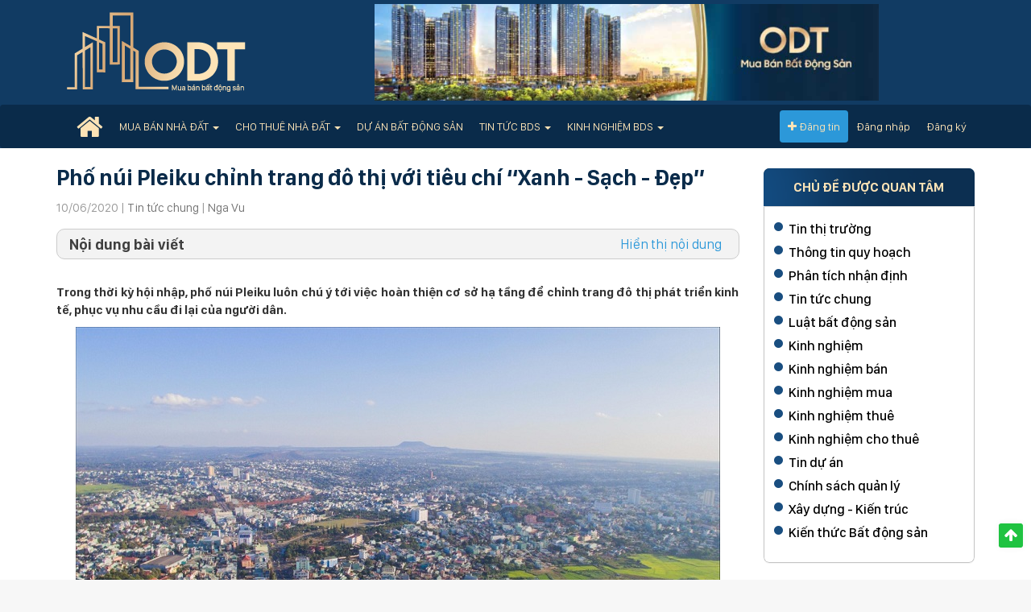

--- FILE ---
content_type: text/html; charset=UTF-8
request_url: https://odt.vn/tin-tuc/pho-nui-pleiku-chinh-trang-do-thi-voi-tieu-chi-xanh-sach-dep.html
body_size: 9450
content:
<!DOCTYPE html>
<html lang="en">

<head>
    <meta charset="UTF-8">
    <meta http-equiv="X-UA-Compatible" content="IE=edge">
    <meta name="viewport" content="width=device-width, initial-scale=1">
    <link rel="shortcut icon" href="/favicon.png" />
    <title>Phố núi Pleiku chỉnh trang đô thị với tiêu chí “Xanh - Sạch - Đẹp”</title>
<meta name="description" content="Trong thời kỳ hội nhập, phố núi Pleiku luôn chú ý tới việc hoàn thiện cơ sở hạ tầng để chỉnh trang đô thị phát triển kinh tế, phục vụ nhu cầu đi lại của người dân.">
<link rel="canonical" href="https://odt.vn/tin-tuc/pho-nui-pleiku-chinh-trang-do-thi-voi-tieu-chi-xanh-sach-dep.html"/>
    <meta property="og:title" content="Phố núi Pleiku chỉnh trang đô thị với tiêu chí “Xanh - Sạch - Đẹp”" />
<meta property="og:description" content="Trong thời kỳ hội nhập, phố núi Pleiku luôn chú ý tới việc hoàn thiện cơ sở hạ tầng để chỉnh trang đô thị phát triển kinh tế, phục vụ nhu cầu đi lại của người dân." />
<meta property="og:type" content="article" />
<meta property="og:image" content="https://odt.vn/storage/06-2020/pho-nui-pleiku-chinh-trang-do-thi-theo-tieu-chi-xanh-sach-dep.jpg" />

    <meta name="twitter:title" content="Phố núi Pleiku chỉnh trang đô thị với tiêu chí “Xanh - Sạch - Đẹp”" />
<meta name="twitter:description" content="Trong thời kỳ hội nhập, phố núi Pleiku luôn chú ý tới việc hoàn thiện cơ sở hạ tầng để chỉnh trang đô thị phát triển kinh tế, phục vụ nhu cầu đi lại của người dân." />
        
    <!-- CSRF Token -->
    <meta name="csrf-token" content="WeQAMzC867iWtd7s4FZLgRw8ylqRYhFNf1pJA83g">

    
    <link href="https://odt.vn/fonts/fontawesome/css/font-awesome.min.css" rel="stylesheet" />
    <link rel="stylesheet" href="https://odt.vn/assets/plugins/bootstrap-select/bootstrap-select.min.css">
    <link rel="stylesheet" href="https://odt.vn/assets/plugins/toastr/toastr.min.css">
    <link rel="stylesheet" href="https://odt.vn/build/assets/app.a74d15ef.css" />        <!-- Google Tag Manager -->
    <script>
        (function(w, d, s, l, i) {
            w[l] = w[l] || [];
            w[l].push({
                'gtm.start': new Date().getTime(),
                event: 'gtm.js'
            });
            var f = d.getElementsByTagName(s)[0],
                j = d.createElement(s),
                dl = l != 'dataLayer' ? '&l=' + l : '';
            j.async = true;
            j.src =
                'https://www.googletagmanager.com/gtm.js?id=' + i + dl;
            f.parentNode.insertBefore(j, f);
        })(window, document, 'script', 'dataLayer', 'GTM-T3PFGJD');
    </script>
    <!-- End Google Tag Manager -->
        <meta name="google-site-verification" content="mQQoStyC64TvVc0ijQhv_1BLdnCXEnEP2HAgGybGWMs" />
</head>

<body>
    <div id="fb-root"></div>
    <!-- Google Tag Manager (noscript) -->
    <noscript><iframe src="https://www.googletagmanager.com/ns.html?id=GTM-T3PFGJD" height="0" width="0"
            style="display:none;visibility:hidden"></iframe></noscript>
    <!-- End Google Tag Manager (noscript) -->
    <div id="ajax-loading" style="display: none">
        <i class="fa fa-spinner fa-pulse fa-3x fa-fw"></i>
    </div>
    
    <header id="header">
    <div class="header-brand container hidden-xs">
        <div class="row">
            <div class="col-md-4">
                <a href="https://odt.vn">
                    <img src="https://odt.vn/images/logo.png" class="img-responsive logo" alt="Bất động sản ODT" />
                </a>
            </div>
            <div class="col-md-8 hidden-sm">
                <div class="banner banner-header">
                    <img src="https://odt.vn/images/banner-header.jpg" class="img-responsive" alt="Bất động sản ODT" />
                </div>
            </div>
        </div>
    </div>
    <nav class="navbar navbar-default" role="navigation">
    <div class="container">
        <!-- Brand and toggle get grouped for better mobile display -->
        <div class="navbar-header">
            <button type="button" class="navbar-toggle left" data-toggle="collapse" data-target=".navbar-ex1-collapse">
                <span class="sr-only">Toggle navigation</span>
                <span class="icon-bar"></span>
                <span class="icon-bar"></span>
                <span class="icon-bar"></span>
            </button>
            <div class="navbar-brand visible-xs">
                <a href="https://odt.vn"><img src="https://odt.vn/images/logo.png" alt="Bất động sản ODT"
                        class="img-responsive" /></a>
            </div>
            <button type="button" class="navbar-toggle search mobile-search-button" data-toggle="modal"
                data-target="#modal-search-mobile">
                <i class="fa fa-search"></i>
            </button>
        </div>

        <!-- Collect the nav links, forms, and other content for toggling -->
        <div class="collapse navbar-collapse navbar-ex1-collapse">
            <div class="mobile-user visible-xs">
                                    <a ref="nofollow" href="https://odt.vn/login" class="topbar__link">Đăng nhập</a> | <a ref="nofollow"
                        href="https://odt.vn/register" class="topbar__link">Đăng ký</a>
                                <div class="center">
                    <a href="https://odt.vn/dang-tin-bat-dong-san" class="btn btn-success"><span
                            class="fa fa-plus"></span> Đăng tin</a>
                </div>
            </div><!-- .header__user -->
            <ul class="nav navbar-nav">
                <li class="hidden-xs hidden-sm"><a href="https://odt.vn" class="nav-home"><span
                            class="fa fa-home"></span></a></li>
                                <li class="visible-xs"><a href="https://odt.vn">Trang chủ</a></li>
                                                            <li class="dropdown">
                            <a href="/nha-dat-ban" class="dropdown-toggle"
                                data-toggle="dropdown">Mua bán nhà đất <b class="caret"></b></a>
                            <ul class="dropdown-menu">
                                                                    <li><a                                             href="/ban-dat">Bán đất</a></li>
                                                                    <li><a                                             href="/ban-can-ho-chung-cu">Bán căn hộ chung cư</a></li>
                                                                    <li><a                                             href="/ban-nha-rieng">Bán nhà ở</a></li>
                                                                    <li><a                                             href="/ban-nha-mat-pho">Bán nhà mặt tiền</a></li>
                                                                    <li><a                                             href="/ban-biet-thu-lien-ke">Bán biệt thự</a></li>
                                                                    <li><a                                             href="/ban-dat-nen-du-an">Bán đất nền dự án</a></li>
                                                                    <li><a                                             href="/ban-trang-trai-ray-vuon">Bán trang trại, rẫy, vườn</a></li>
                                                                    <li><a                                             href="/ban-kho-nha-xuong">Bán kho - Nhà Xưởng</a></li>
                                                            </ul>
                        </li>
                                                                                <li class="dropdown">
                            <a href="/nha-dat-cho-thue" class="dropdown-toggle"
                                data-toggle="dropdown">Cho thuê nhà đất <b class="caret"></b></a>
                            <ul class="dropdown-menu">
                                                                    <li><a                                             href="/cho-thue-can-ho-chung-cu">Cho thuê căn hộ chung cư</a></li>
                                                                    <li><a                                             href="/cho-thue-nha-rieng">Cho thuê nhà ở, nhà cấp 4</a></li>
                                                                    <li><a                                             href="/cho-thue-nha-tro-phong-tro">Cho thuê nhà trọ phòng trọ</a></li>
                                                                    <li><a                                             href="/cho-thue-van-phong">Cho thuê văn phòng</a></li>
                                                                    <li><a                                             href="/cho-thue-kho-nha-xuong">Cho thuê kho, nhà xưởng</a></li>
                                                                    <li><a                                             href="/cho-thue-homestay-khach-san">Cho thuê Homestay, Khách sạn</a></li>
                                                                    <li><a                                             href="/cho-thue-cua-hang-kiot-mat-bang">Cho thuê cửa hàng, kiot, mặt bằng</a></li>
                                                                    <li><a                                             href="/cho-thue-dat">Cho thuê đất</a></li>
                                                            </ul>
                        </li>
                                                                                <li><a                                 href="/du-an-bat-dong-san">Dự án bất động sản</a></li>
                                                                                <li class="dropdown">
                            <a href="/tin-tuc" class="dropdown-toggle"
                                data-toggle="dropdown">Tin tức BDS <b class="caret"></b></a>
                            <ul class="dropdown-menu">
                                                                    <li><a  rel="nofollow"                                             href="/tin-tuc/tin-thi-truong">Tin thị trường BDS</a></li>
                                                                    <li><a  rel="nofollow"                                             href="/tin-tuc/luat-bat-dong-san">Luật bất động sản</a></li>
                                                                    <li><a  rel="nofollow"                                             href="/tin-tuc/kien-thuc-bat-dong-san">Kiến thức bất động sản</a></li>
                                                                    <li><a  rel="nofollow"                                             href="/tin-tuc/chinh-sach-quan-ly">Chính sách quản lý</a></li>
                                                                    <li><a  rel="nofollow"                                             href="/tin-tuc/tin-du-an">Tin tức dự án BDS</a></li>
                                                                    <li><a  rel="nofollow"                                             href="/tin-tuc/thong-tin-quy-hoach">Thông tin quy hoạch</a></li>
                                                                    <li><a  rel="nofollow"                                             href="/tin-tuc/xay-dung-kien-truc">Xây dựng kiến trúc</a></li>
                                                                    <li><a  rel="nofollow"                                             href="/tin-tuc/phan-tich-nhan-dinh">Phân tích nhận định</a></li>
                                                                    <li><a  rel="nofollow"                                             href="/tin-tuc/tin-tuc-chung">Tin tức chung</a></li>
                                                            </ul>
                        </li>
                                                                                <li class="dropdown">
                            <a href="/kinh-nghiem" class="dropdown-toggle"
                                data-toggle="dropdown">Kinh nghiệm BDS <b class="caret"></b></a>
                            <ul class="dropdown-menu">
                                                                    <li><a  rel="nofollow"                                             href="/kinh-nghiem/kinh-nghiem-mua">Kinh nghiệm mua BDS</a></li>
                                                                    <li><a  rel="nofollow"                                             href="/kinh-nghiem/kinh-nghiem-ban">Kinh nghiệm bán BDS</a></li>
                                                                    <li><a  rel="nofollow"                                             href="/kinh-nghiem/kinh-nghiem-thue">Kinh nghiệm thuê BDS</a></li>
                                                                    <li><a  rel="nofollow"                                             href="/kinh-nghiem/kinh-nghiem-cho-thue">Kinh nghiệm cho thuê BDS</a></li>
                                                            </ul>
                        </li>
                                                </ul>
            <ul class="nav navbar-nav navbar-right topbar__user hidden-xs">
                <li><a href="https://odt.vn/dang-tin-bat-dong-san" class="btn btn-success"><span
                            class="fa fa-plus"></span> Đăng tin</a></li>
                                    <li><a ref="nofollow" href="https://odt.vn/login" class="topbar__link">Đăng nhập</a></li>
                    <li><a ref="nofollow" href="https://odt.vn/register" class="topbar__link">Đăng ký</a></li>
                            </ul><!-- .header__user -->
        </div><!-- /.navbar-collapse -->
    </div>
</nav>
<form method="POST" action="https://odt.vn/logout" id="form-logout" class="hidden">
    <input type="hidden" name="_token" value="WeQAMzC867iWtd7s4FZLgRw8ylqRYhFNf1pJA83g">    <button type="submit">Logout</button>
</form>
</header>
    
    <section>
            <section class="blog blog-single">
        <div class="container">
            <div class="row">
                <div class="col-md-9 col-sm-8 col-xs-12">
                    <div class="post-meta">
                        <h1 class="title">
                            Phố núi Pleiku chỉnh trang đô thị với tiêu chí “Xanh - Sạch - Đẹp”
                        </h1>
                        <div class="attr">
                            <span class="date">10/06/2020</span>
                            <span> | </span>
                            <span class="news__cat">
                                                                    <a href="https://odt.vn/tin-tuc/tin-tuc-chung">Tin tức chung</a>
                                                            </span>
                            <span> | </span>
                            <a href="https://odt.vn/tac-gia/ngavu">Nga Vu</a>
                        </div>
                    </div>
                    <div class="toc-container">
                        <button class="btn-toc hidden">
                            <svg xmlns="http://www.w3.org/2000/svg" width="24" height="24" fill="none"
                                stroke="currentColor" stroke-linecap="round" stroke-linejoin="round" stroke-width="2"
                                viewBox="0 0 24 24">
                                <line x1="8" x2="21" y1="6" y2="6"></line>
                                <line x1="8" x2="21" y1="12" y2="12"></line>
                                <line x1="8" x2="21" y1="18" y2="18"></line>
                                <line x1="3" x2="3" y1="6" y2="6"></line>
                                <line x1="3" x2="3" y1="12" y2="12"></line>
                                <line x1="3" x2="3" y1="18" y2="18"></line>
                            </svg>
                        </button>
                        <strong>Nội dung bài viết</strong>
                        <button data-toggle="collapse" data-target="#toc-collapse" class="pull-right btn-expand collapsed">
                            <span class="label-show">Hiển thị nội dung</span>
                            <span class="label-hide">Thu gọn nội dung</span>
                        </button>
                        <div class="collapse" id="toc-collapse">
                            <div class="toc"></div>
                        </div>
                    </div>
                    <div class="post-content">
                        <p style="text-align: justify;"><strong>Trong thời kỳ hội nhập, phố n&uacute;i Pleiku lu&ocirc;n ch&uacute; &yacute; tới việc ho&agrave;n thiện cơ sở hạ tầng để chỉnh trang đ&ocirc; thị ph&aacute;t triển kinh tế, phục vụ nhu cầu đi lại của người d&acirc;n.</strong></p>
<p style="text-align: center;"><img id="media-9382" class="img-responsive tw-media-image" src="/storage/06-2020/pho-nui-pleiku-chinh-trang-do-thi-theo-tieu-chi-xanh-sach-dep.jpg" alt=" pho-nui-pleiku-chinh-trang-do-thi-theo-tieu-chi-xanh-sach-dep" /></p>
<h2 style="text-align: justify;"><strong><span style="font-size: 16pt;">Ph&aacute;t triển hạ tầng phố n&uacute;i Pleiku</span></strong></h2>
<p style="text-align: justify;">Với vai tr&ograve; kh&ocirc;ng chỉ l&agrave; trung t&acirc;m văn h&oacute;a, ch&iacute;nh trị của tỉnh Gia Lai m&agrave; c&ograve;n l&agrave; th&agrave;nh phố năng động, nhộn nhịp của khu vực Bắc T&acirc;y Nguy&ecirc;n, c&aacute;c cấp, c&aacute;c ng&agrave;nh TP. Pleiku lu&ocirc;n quan t&acirc;m đến việc ho&agrave;n thiện cơ sở hạ tầng gắn với ti&ecirc;u ch&iacute; &ldquo;Xanh - Sạch - Đẹp&rdquo;.</p>
<p style="text-align: justify;">Cụ thể, tr&ecirc;n đoạn đường C&aacute;ch Mạng Th&aacute;ng T&aacute;m nối d&agrave;i đ&atilde; được bố tr&iacute; hệ thống đ&egrave;n điện chiếu s&aacute;ng c&ocirc;ng cộng sử dụng điện năng lượng mặt trời. M&ocirc; h&igrave;nh mới n&agrave;y kh&ocirc;ng chỉ ph&ugrave; hợp với cảnh quan <a href="/du-an/khu-do-thi-moi">đ&ocirc; thị</a>, m&agrave; c&ograve;n gi&uacute;p giảm hiệu ứng nh&agrave; k&iacute;nh, x&acirc;y dựng th&agrave;nh phố xanh, do đ&oacute; được rất nhiều người d&acirc;n ủng hộ.</p>
<p style="text-align: justify;">B&ecirc;n cạnh đ&oacute;, h&agrave;ng chục tuyến đường lớn, nhỏ bị xuống cấp đ&atilde; được sửa chữa để phục vụ nhu cầu đi lại của người d&acirc;n tr&ecirc;n địa b&agrave;n th&agrave;nh phố.</p>
<p style="text-align: justify;">C&aacute;c khu, điểm giải tr&iacute; cũng được chỉnh trang như Hoa vi&ecirc;n KpăKlơng, Biển Hồ nhằm thu h&uacute;t người d&acirc;n v&agrave; kh&aacute;ch du lịch ngo&agrave;i nước tới tham quan, vui chơi v&agrave; tập thể dục.</p>
<p style="text-align: justify;">Rất nhiều tuyến đường trung t&acirc;m, tấp nập người d&acirc;n qua lại đ&atilde; được n&acirc;ng cấp, mở rộng, như đường Hai B&agrave; Trưng v&agrave; đường Trần Ph&uacute; với 6 l&agrave;n xe. Ch&iacute;nh sự đầu tư về cơ sở hạ tầng n&agrave;y đ&atilde; khiến th&agrave;nh phố Pleiku c&oacute; một diện mạo mới trong thời kỳ hội nhập.</p>
<p style="text-align: justify;">Trong thời gian tới, th&agrave;nh phố sẽ tiếp tục đẩy nhanh c&aacute;c <a href="/du-an">dự &aacute;n</a> đang triển khai như n&acirc;ng cấp, sửa chữa c&aacute;c tuyến đường nhỏ đ&atilde; xuống cấp; giữ gin h&agrave;ng chục, h&agrave;ng trăm h&eacute;c ta th&ocirc;ng cổ thụ, hướng tới mục ti&ecirc;u v&igrave; một th&agrave;nh phố &ldquo;xanh v&igrave; sức khỏe&rdquo;.</p>
<p style="text-align: right;"><em>(Tổng hợp bởi <a href="/">odt.vn</a>)</em></p>
                    </div>
                    <div class="relative">
                        <div class="title">Bài viết liên quan</div>
                        <ul>
                                                            <li>
                                    <a href="https://odt.vn/tin-tuc/kiem-tra-8-du-an-bat-dong-san-o-tinh-quang-nam.html">
                                        <span>Kiểm tra 8 dự án bất động sản ở tỉnh Quảng Nam</span>
                                    </a>
                                </li>
                                                            <li>
                                    <a href="https://odt.vn/tin-tuc/thang-62020-lai-suat-cho-vay-mua-nha-tai-mot-so-ngan-hang-co-su-dao-dong.html">
                                        <span>Tháng 6/2020, lãi suất cho vay mua nhà tại một số ngân hàng có sự dao động</span>
                                    </a>
                                </li>
                                                            <li>
                                    <a href="https://odt.vn/tin-tuc/ha-noi-se-phat-trien-cac-do-thi-ve-tinh-co-tinh-kha-thi-cao.html">
                                        <span>Hà Nội sẽ phát triển các đô thị vệ tinh có tính khả thi cao</span>
                                    </a>
                                </li>
                                                            <li>
                                    <a href="https://odt.vn/tin-tuc/sieu-du-an-2-ty-usd-o-da-nang-se-duoc-dem-ra-dau-gia-trong-quy-iii2020.html">
                                        <span>Siêu dự án 2 tỷ USD ở Đà Nẵng sẽ được đem ra đấu giá trong quý III/2020</span>
                                    </a>
                                </li>
                                                            <li>
                                    <a href="https://odt.vn/tin-tuc/ba-ria-vung-tau-xay-khu-nghi-duong-nhat-thong-con-dao.html">
                                        <span>Bà Rịa – Vũng Tàu xây Khu nghỉ dưỡng Nhất Thống - Côn Đảo</span>
                                    </a>
                                </li>
                                                            <li>
                                    <a href="https://odt.vn/tin-tuc/ha-tinh-xay-khu-do-thi-gan-3700-ty-dong.html">
                                        <span>Hà Tĩnh xây khu đô thị gần 3.700 tỷ đồng</span>
                                    </a>
                                </li>
                                                    </ul>
                    </div>
                </div>
                <div class="col-md-3 col-sm-4 col-xs-12">
                    <aside>
    <div class="panel panel-default">
        <div class="panel-heading">
            <div class="h2">Chủ đề được quan tâm</div>
        </div>
        <div class="panel-body">
            <ul class="slist">
                                    <li>
                        <a class="sidebar-post" href="https://odt.vn/tin-tuc/tin-thi-truong">
                            <span>Tin thị trường</span>
                        </a>
                    </li>
                                    <li>
                        <a class="sidebar-post" href="https://odt.vn/tin-tuc/thong-tin-quy-hoach">
                            <span>Thông tin quy hoạch</span>
                        </a>
                    </li>
                                    <li>
                        <a class="sidebar-post" href="https://odt.vn/tin-tuc/phan-tich-nhan-dinh">
                            <span>Phân tích nhận định</span>
                        </a>
                    </li>
                                    <li>
                        <a class="sidebar-post" href="https://odt.vn/tin-tuc/tin-tuc-chung">
                            <span>Tin tức chung</span>
                        </a>
                    </li>
                                    <li>
                        <a class="sidebar-post" href="https://odt.vn/tin-tuc/luat-bat-dong-san">
                            <span>Luật bất động sản</span>
                        </a>
                    </li>
                                    <li>
                        <a class="sidebar-post" href="https://odt.vn/kinh-nghiem/kinh-nghiem">
                            <span>Kinh nghiệm</span>
                        </a>
                    </li>
                                    <li>
                        <a class="sidebar-post" href="https://odt.vn/kinh-nghiem/kinh-nghiem-ban">
                            <span>Kinh nghiệm bán</span>
                        </a>
                    </li>
                                    <li>
                        <a class="sidebar-post" href="https://odt.vn/kinh-nghiem/kinh-nghiem-mua">
                            <span>Kinh nghiệm mua</span>
                        </a>
                    </li>
                                    <li>
                        <a class="sidebar-post" href="https://odt.vn/kinh-nghiem/kinh-nghiem-thue">
                            <span>Kinh nghiệm thuê</span>
                        </a>
                    </li>
                                    <li>
                        <a class="sidebar-post" href="https://odt.vn/kinh-nghiem/kinh-nghiem-cho-thue">
                            <span>Kinh nghiệm cho thuê</span>
                        </a>
                    </li>
                                    <li>
                        <a class="sidebar-post" href="https://odt.vn/tin-tuc/tin-du-an">
                            <span>Tin dự án</span>
                        </a>
                    </li>
                                    <li>
                        <a class="sidebar-post" href="https://odt.vn/tin-tuc/chinh-sach-quan-ly">
                            <span>Chính sách quản lý</span>
                        </a>
                    </li>
                                    <li>
                        <a class="sidebar-post" href="https://odt.vn/tin-tuc/xay-dung-kien-truc">
                            <span>Xây dựng - Kiến trúc</span>
                        </a>
                    </li>
                                    <li>
                        <a class="sidebar-post" href="https://odt.vn/tin-tuc/kien-thuc-bat-dong-san">
                            <span>Kiến thức Bất động sản</span>
                        </a>
                    </li>
                            </ul>
        </div>
    </div>
</aside>
                </div>
            </div>
        </div>
    </section>
    </section>

    <div class="center">
    <script async src="https://pagead2.googlesyndication.com/pagead/js/adsbygoogle.js?client=ca-pub-4573207672235179"
        crossorigin="anonymous"></script>
    <!-- 300x150 -->
    <ins class="adsbygoogle" style="display:inline-block;width:300px;height:150px" data-ad-client="ca-pub-4573207672235179"
        data-ad-slot="5975066899"></ins>
    <script>
        (adsbygoogle = window.adsbygoogle || []).push({});
    </script>
</div>


    
    <footer class="footer">
    <div class="container">
        <div class="row">
            <div class="col-xs-12">
                <div class="footer__logo">
                    <img src="https://odt.vn/images/logo.png" alt="Bất động sản ODT">
                </div><!-- .footer__logo -->
            </div>
            <div class="col-md-4 col-sm-6 col-xs-12">
                <p class="footer__desc">BẤT ĐỘNG SẢN ODT</p>
                <p class="footer__attr address"><i class="fa fa-map-marker"></i> Phan Rang - Tháp Chàm, Ninh Thuận</p>
                <p class="footer__attr email"><i class="fa fa-envelope-o"></i> Email: <a href="/cdn-cgi/l/email-protection" class="__cf_email__" data-cfemail="80efe4f4aef6eeeec0e7ede1e9ecaee3efed">[email&#160;protected]</a></p>
                <p class="footer__attr phone"><i class="fa fa-phone"></i> Phone: 0767036999</p>
                <ul class="footer__social">
                    
                    <li>
                        <a href="https://www.facebook.com/batdongsanODT" target="_blank"><i class="fa fa-facebook"
                                aria-hidden="true"></i></a>
                    </li>
                    <li>
                        <a href="https://www.youtube.com/channel/UC-jhXF1eEijZzAJrtfOi44Q" target="_blank"><i
                                class="fa fa-youtube-play" aria-hidden="true"></i></a>
                    </li>
                    <li>
                        <a href="https://www.linkedin.com/company/odtvnn/" target="_blank"><i class="fa fa-linkedin"
                                aria-hidden="true"></i></a>
                    </li>
                </ul><!-- .footer__social -->
            </div>
            <div class="col-md-8 col-sm-12 col-xs-12">
                <div class="row">
                                                                        <div class="col-md-4 col-sm-6 col-xs-6 footer__links-single">
                                                                    <div class="footer__title">DỊCH VỤ QUẢNG CÁO</div>
                                                                                                    <ul class="footer__list">
                                                                                    <li><a                                                     href="/dich-vu-dat-hotline-vao-du-an-bds">Đặt số hotline trong dự án</a></li>
                                                                                    <li><a                                                     href="/dich-vu-quang-cao-bds">Dịch vụ quảng cáo bất động sản</a></li>
                                                                            </ul><!-- .footer__list -->
                                                            </div><!-- .col -->
                                                    <div class="col-md-4 col-sm-6 col-xs-6 footer__links-single">
                                                                    <div class="footer__title">QUY ĐỊNH &amp; ĐIỀU KHOẢN</div>
                                                                                                    <ul class="footer__list">
                                                                                    <li><a                                                     href="/p/quy-dinh-dang-tin">Quy định đăng tin</a></li>
                                                                                    <li><a                                                     href="/p/quy-che-hoat-dong">Quy chế hoạt động</a></li>
                                                                                    <li><a                                                     href="/p/quy-che-giai-quyet-khieu-nai">Quy chế giải quyết khiếu nại</a></li>
                                                                                    <li><a                                                     href="/p/dieu-khoan-thoa-thuan">Điều khoản thỏa thuận</a></li>
                                                                                    <li><a                                                     href="/p/chinh-sach-bao-mat-thong-tin">Chính sách bảo mật thông tin</a></li>
                                                                                    <li><a                                                     href="/p/chinh-sach-thanh-toan-hoan-tien">Chính sách thanh toán, hoàn tiền</a></li>
                                                                                    <li><a                                                     href="/p/quy-trinh-bien-tap-noi-dung">Quy trình biên tập nội dung</a></li>
                                                                                    <li><a                                                     href="/p/doi-ngu-bien-tap-vien">Đội ngũ nhân sự</a></li>
                                                                            </ul><!-- .footer__list -->
                                                            </div><!-- .col -->
                                                    <div class="col-md-4 col-sm-6 col-xs-6 footer__links-single">
                                                                    <div class="footer__title">VỀ ODT</div>
                                                                                                    <ul class="footer__list">
                                                                                    <li><a                                                     href="/p/about">Giới thiệu</a></li>
                                                                                    <li><a                                                     href="/p/lien-he">Liên hệ</a></li>
                                                                                    <li><a                                                     href="/sitemaps">Sơ đồ website</a></li>
                                                                            </ul><!-- .footer__list -->
                                                            </div><!-- .col -->
                                                            </div>
            </div>
        </div>
    </div>
    <div class="footer__copyright">
        <div class="container">
            <div class="footer__copyright-inner">
                <p class="footer__copyright-desc">
                    &copy; 2022 ODT.VN All Right Reserved.
                </p>
            </div>
        </div>
    </div>
</footer>
<a href="#" class="back-to-top"><span class="fa fa-arrow-up"></span></a>

<div class="modal fade" id="modal-search-mobile">
    <div class="modal-dialog">
        <div class="modal-content">
            <div class="modal-header">
                <button type="button" class="close" data-dismiss="modal" aria-hidden="true">&times;</button>
                <div class="modal-title">Tìm kiếm bất động sản</div>
            </div>
            <div class="modal-body">
                <form action="https://odt.vn/search" method="POST" id="form-filter-mobile">
                    <input type="hidden" name="_token" value="WeQAMzC867iWtd7s4FZLgRw8ylqRYhFNf1pJA83g">                    <div class="col-xs-12">
                        <div class="form-group">
                            <input type="text" name="key" class="form-control" placeholder="Nhập từ khóa" />
                        </div>
                    </div>
                    <div class="col-xs-6">
                        <div class="form-group">
                            <select name="purpose" class="form-control selectpicker" id="search-select-purpose">
                                <option value="sell"  selected >Nhà đất bán
                                </option>
                                <option value="rent" >Nhà đất cho
                                    thuê</option>
                            </select>
                        </div>
                    </div>
                    <div class="col-xs-6">
                        <div class="form-group">
                            <select name="province" class="form-control select-province selectpicker"
                                id="search-select-province" data-live-search="true" data-live-search-normalize="true"
                                data-none-selected-text="Chọn Tỉnh/Thành phố">
                                <option value="">Chọn Tỉnh/Thành phố</option>
                                                                    <option value="96"
                                        >Hồ Chí Minh
                                    </option>
                                                                    <option value="97"
                                        >Hà Nội
                                    </option>
                                                                    <option value="124"
                                        >An Giang
                                    </option>
                                                                    <option value="105"
                                        >Bà Rịa Vũng Tàu
                                    </option>
                                                                    <option value="122"
                                        >Bắc Giang
                                    </option>
                                                                    <option value="155"
                                        >Bắc Kạn
                                    </option>
                                                                    <option value="148"
                                        >Bạc Liêu
                                    </option>
                                                                    <option value="112"
                                        >Bắc Ninh
                                    </option>
                                                                    <option value="131"
                                        >Bến Tre
                                    </option>
                                                                    <option value="99"
                                        >Bình Dương
                                    </option>
                                                                    <option value="119"
                                        >Bình Định
                                    </option>
                                                                    <option value="117"
                                        >Bình Phước
                                    </option>
                                                                    <option value="108"
                                        >Bình Thuận  
                                    </option>
                                                                    <option value="133"
                                        >Cà Mau
                                    </option>
                                                                    <option value="107"
                                        >Cần Thơ
                                    </option>
                                                                    <option value="156"
                                        >Cao Bằng
                                    </option>
                                                                    <option value="98"
                                        >Đà Nẵng
                                    </option>
                                                                    <option value="106"
                                        >Đắk Lắk
                                    </option>
                                                                    <option value="132"
                                        >Đắk Nông
                                    </option>
                                                                    <option value="151"
                                        >Điện Biên
                                    </option>
                                                                    <option value="100"
                                        >Đồng Nai
                                    </option>
                                                                    <option value="140"
                                        >Đồng Tháp
                                    </option>
                                                                    <option value="1"
                                        >Gia Lai
                                    </option>
                                                                    <option value="154"
                                        >Hà Giang
                                    </option>
                                                                    <option value="138"
                                        >Hà Nam
                                    </option>
                                                                    <option value="139"
                                        >Hà Tĩnh
                                    </option>
                                                                    <option value="116"
                                        >Hải Dương
                                    </option>
                                                                    <option value="102"
                                        >Hải Phòng
                                    </option>
                                                                    <option value="146"
                                        >Hậu Giang
                                    </option>
                                                                    <option value="123"
                                        >Hòa Bình
                                    </option>
                                                                    <option value="118"
                                        >Hưng Yên
                                    </option>
                                                                    <option value="101"
                                        >Khánh Hòa
                                    </option>
                                                                    <option value="111"
                                        >Kiên Giang
                                    </option>
                                                                    <option value="142"
                                        >Kon Tum
                                    </option>
                                                                    <option value="152"
                                        >Lai Châu
                                    </option>
                                                                    <option value="109"
                                        >Lâm Đồng
                                    </option>
                                                                    <option value="153"
                                        >Lạng Sơn
                                    </option>
                                                                    <option value="128"
                                        >Lào Cai
                                    </option>
                                                                    <option value="103"
                                        >Long An
                                    </option>
                                                                    <option value="129"
                                        >Nam Định
                                    </option>
                                                                    <option value="115"
                                        >Nghệ An
                                    </option>
                                                                    <option value="135"
                                        >Ninh Bình
                                    </option>
                                                                    <option value="2"
                                        >Ninh Thuận
                                    </option>
                                                                    <option value="136"
                                        >Phú Thọ
                                    </option>
                                                                    <option value="137"
                                        >Phú Yên
                                    </option>
                                                                    <option value="143"
                                        >Quảng Bình
                                    </option>
                                                                    <option value="104"
                                        >Quảng Nam
                                    </option>
                                                                    <option value="130"
                                        >Quảng Ngãi
                                    </option>
                                                                    <option value="113"
                                        >Quảng Ninh
                                    </option>
                                                                    <option value="144"
                                        >Quảng Trị
                                    </option>
                                                                    <option value="141"
                                        >Sóc Trăng
                                    </option>
                                                                    <option value="147"
                                        >Sơn La
                                    </option>
                                                                    <option value="126"
                                        >Tây Ninh
                                    </option>
                                                                    <option value="121"
                                        >Thái Bình
                                    </option>
                                                                    <option value="127"
                                        >Thái Nguyên
                                    </option>
                                                                    <option value="114"
                                        >Thanh Hóa
                                    </option>
                                                                    <option value="110"
                                        >Thừa Thiên Huế
                                    </option>
                                                                    <option value="120"
                                        >Tiền Giang
                                    </option>
                                                                    <option value="145"
                                        >Trà Vinh
                                    </option>
                                                                    <option value="150"
                                        >Tuyên Quang
                                    </option>
                                                                    <option value="134"
                                        >Vĩnh Long
                                    </option>
                                                                    <option value="125"
                                        >Vĩnh Phúc
                                    </option>
                                                                    <option value="149"
                                        >Yên Bái
                                    </option>
                                                            </select>
                        </div>
                    </div>
                    <div class="col-xs-6">
                        <div class="form-group">
                            <select name="district" class="form-control select-district selectpicker"
                                id="search-select-district" data-live-search="true" data-live-search-normalize="true"
                                data-none-selected-text="Chọn Quận/Huyện">
                                <option value="" disabled selected>Chọn Quận/Huyện</option>
                            </select>
                        </div>
                    </div>
                    <div class="col-xs-6">
                        <div class="form-group">
                            <select name="type" class="form-control select-type selectpicker" id="search-select-type"
                                data-none-selected-text="Chọn loại nhà đất">
                                <option value="">Chọn loại nhà đất</option>
                                                                    <option value="1"
                                        >Căn hộ chung cư</option>
                                                                    <option value="2"
                                        >Văn phòng</option>
                                                                    <option value="5"
                                        >Nhà ở, nhà cấp 4, nhà hẻm</option>
                                                                    <option value="6"
                                        >Biệt thự</option>
                                                                    <option value="7"
                                        >Nhà mặt tiền</option>
                                                                    <option value="9"
                                        >Đất</option>
                                                                    <option value="10"
                                        >Trang trại, rẫy, vườn</option>
                                                                    <option value="12"
                                        >Kho - Nhà xưởng</option>
                                                                    <option value="19"
                                        >Nhà trọ - Phòng trọ</option>
                                                                    <option value="20"
                                        >Cửa hàng - Kiot - Mặt bằng</option>
                                                                    <option value="29"
                                        >Dự án khác</option>
                                                                    <option value="30"
                                        >Nhà ở xã hội</option>
                                                                    <option value="33"
                                        >Homestay - Khách Sạn</option>
                                                                    <option value="42"
                                        >Chung cư mini</option>
                                                            </select>
                        </div>
                    </div>
                    <div class="col-xs-6">
                        <div class="form-group">
                            <select name="area" class="form-control selectpicker">
                                <option value="">Chọn diện tích</option>
                                                                    <option value="1"
                                        >&lt; 30m²
                                    </option>
                                                                    <option value="2"
                                        >30 - 50 m²
                                    </option>
                                                                    <option value="3"
                                        >50 - 80 m²
                                    </option>
                                                                    <option value="4"
                                        >80 - 100 m²
                                    </option>
                                                                    <option value="5"
                                        >100 - 150 m²
                                    </option>
                                                                    <option value="6"
                                        >150 - 200 m²
                                    </option>
                                                                    <option value="7"
                                        >200 - 250 m²
                                    </option>
                                                                    <option value="8"
                                        >250 - 300 m²
                                    </option>
                                                                    <option value="9"
                                        >300 - 350 m²
                                    </option>
                                                                    <option value="10"
                                        >350 - 400 m²
                                    </option>
                                                                    <option value="11"
                                        >400 - 450 m²
                                    </option>
                                                                    <option value="12"
                                        >450 - 500 m²
                                    </option>
                                                                    <option value="13"
                                        >&gt; 500m²
                                    </option>
                                                            </select>
                        </div>
                    </div>
                    <div class="col-xs-6">
                        <div class="form-group">
                            <select name="price" class="form-control selectpicker">
                                <option value="">Chọn mức giá</option>
                                                                    <option value="1"
                                        >&lt; 1 triệu
                                    </option>
                                                                    <option value="2"
                                        >1 - 3 triệu
                                    </option>
                                                                    <option value="3"
                                        >3 - 5 triệu
                                    </option>
                                                                    <option value="4"
                                        >5 - 10 triệu
                                    </option>
                                                                    <option value="5"
                                        >10 - 40 triệu
                                    </option>
                                                                    <option value="6"
                                        >40 - 70 triệu
                                    </option>
                                                                    <option value="7"
                                        >70 - 100 triệu
                                    </option>
                                                                    <option value="8"
                                        >&gt; 100 triệu
                                    </option>
                                                                    <option value="9"
                                        >&lt; 500 triệu
                                    </option>
                                                                    <option value="10"
                                        >500 triệu - 1 tỷ
                                    </option>
                                                                    <option value="11"
                                        >1 - 2 tỷ
                                    </option>
                                                                    <option value="12"
                                        >2 - 3 tỷ
                                    </option>
                                                                    <option value="13"
                                        >3 - 5 tỷ
                                    </option>
                                                                    <option value="14"
                                        >5 - 10 tỷ
                                    </option>
                                                                    <option value="15"
                                        >10 - 20 tỷ
                                    </option>
                                                                    <option value="16"
                                        >20 - 40 tỷ
                                    </option>
                                                                    <option value="17"
                                        >&gt; 40 tỷ
                                    </option>
                                                            </select>
                        </div>
                    </div>
                    <div class="center">
                        <button type="submit" class="btn btn-success">Tìm kiếm</button>
                    </div>
                </form>
            </div>
        </div>
    </div>
</div>

<div class="modal fade" id="modal-subscribe">
    <div class="modal-dialog">
        <div class="modal-content">
            <div class="modal-header">
                <button type="button" class="close" data-dismiss="modal" aria-hidden="true">&times;</button>
                <div class="modal-title">Đăng ký nhận tin bất động sản</div>
            </div>
            <div class="modal-body">
                <form action="https://odt.vn/email-subscriber/subscribe" method="POST" id="form-subscribe">
                    <input type="hidden" name="_token" value="WeQAMzC867iWtd7s4FZLgRw8ylqRYhFNf1pJA83g">                    <div class="col-xs-6">
                        <div class="form-group">
                            <label>Tên</label>
                            <input type="text" name="name" class="form-control"
                                value="" />
                        </div>
                    </div>
                    <div class="col-xs-6">
                        <div class="form-group">
                            <label>Email</label>
                            <input type="email" name="email" class="form-control email" />
                        </div>
                    </div>
                    <div class="col-xs-6">
                        <div class="form-group">
                            <label>SĐT</label>
                            <input type="text" name="phone" class="form-control" />
                        </div>
                    </div>
                    <div class="col-xs-6">
                        <div>Tần suất nhận tin</div>
                        <label for="sub-daily">Hàng ngày</label>
                        <input type="radio" name="frequency" value="daily" id="sub-daily" checked />
                        <label for="sub-weekly">Hàng tuần</label>
                        <input type="radio" name="frequency" value="weekly" id="sub-weekly" />
                    </div>
                    <div class="clearfix"></div>
                    <div class="hr"></div>
                    <div class="col-xs-6">
                        <div class="form-group">
                            <select name="purpose" class="form-control">
                                <option value="sale"  selected >Nhà đất bán
                                </option>
                                <option value="rent" >Nhà đất cho
                                    thuê</option>
                            </select>
                        </div>
                    </div>
                    <div class="col-xs-6">
                        <div class="form-group">
                            <select name="type" class="form-control">
                                <option value="">--Chọn loại nhà đất--</option>
                                                                    <option value="1"
                                        >Căn hộ chung cư
                                    </option>
                                                                    <option value="2"
                                        >Văn phòng
                                    </option>
                                                                    <option value="5"
                                        >Nhà ở, nhà cấp 4, nhà hẻm
                                    </option>
                                                                    <option value="6"
                                        >Biệt thự
                                    </option>
                                                                    <option value="7"
                                        >Nhà mặt tiền
                                    </option>
                                                                    <option value="9"
                                        >Đất
                                    </option>
                                                                    <option value="10"
                                        >Trang trại, rẫy, vườn
                                    </option>
                                                                    <option value="12"
                                        >Kho - Nhà xưởng
                                    </option>
                                                                    <option value="19"
                                        >Nhà trọ - Phòng trọ
                                    </option>
                                                                    <option value="20"
                                        >Cửa hàng - Kiot - Mặt bằng
                                    </option>
                                                                    <option value="29"
                                        >Dự án khác
                                    </option>
                                                                    <option value="30"
                                        >Nhà ở xã hội
                                    </option>
                                                                    <option value="33"
                                        >Homestay - Khách Sạn
                                    </option>
                                                                    <option value="42"
                                        >Chung cư mini
                                    </option>
                                                            </select>
                        </div>
                    </div>
                    <div class="col-xs-6">
                        <div class="form-group">
                            <select name="province" class="form-control select-province">
                                <option value="">--Chọn Tỉnh/Thành phố--</option>
                                                                    <option value="96"
                                        >Hồ Chí Minh
                                    </option>
                                                                    <option value="97"
                                        >Hà Nội
                                    </option>
                                                                    <option value="124"
                                        >An Giang
                                    </option>
                                                                    <option value="105"
                                        >Bà Rịa Vũng Tàu
                                    </option>
                                                                    <option value="122"
                                        >Bắc Giang
                                    </option>
                                                                    <option value="155"
                                        >Bắc Kạn
                                    </option>
                                                                    <option value="148"
                                        >Bạc Liêu
                                    </option>
                                                                    <option value="112"
                                        >Bắc Ninh
                                    </option>
                                                                    <option value="131"
                                        >Bến Tre
                                    </option>
                                                                    <option value="99"
                                        >Bình Dương
                                    </option>
                                                                    <option value="119"
                                        >Bình Định
                                    </option>
                                                                    <option value="117"
                                        >Bình Phước
                                    </option>
                                                                    <option value="108"
                                        >Bình Thuận  
                                    </option>
                                                                    <option value="133"
                                        >Cà Mau
                                    </option>
                                                                    <option value="107"
                                        >Cần Thơ
                                    </option>
                                                                    <option value="156"
                                        >Cao Bằng
                                    </option>
                                                                    <option value="98"
                                        >Đà Nẵng
                                    </option>
                                                                    <option value="106"
                                        >Đắk Lắk
                                    </option>
                                                                    <option value="132"
                                        >Đắk Nông
                                    </option>
                                                                    <option value="151"
                                        >Điện Biên
                                    </option>
                                                                    <option value="100"
                                        >Đồng Nai
                                    </option>
                                                                    <option value="140"
                                        >Đồng Tháp
                                    </option>
                                                                    <option value="1"
                                        >Gia Lai
                                    </option>
                                                                    <option value="154"
                                        >Hà Giang
                                    </option>
                                                                    <option value="138"
                                        >Hà Nam
                                    </option>
                                                                    <option value="139"
                                        >Hà Tĩnh
                                    </option>
                                                                    <option value="116"
                                        >Hải Dương
                                    </option>
                                                                    <option value="102"
                                        >Hải Phòng
                                    </option>
                                                                    <option value="146"
                                        >Hậu Giang
                                    </option>
                                                                    <option value="123"
                                        >Hòa Bình
                                    </option>
                                                                    <option value="118"
                                        >Hưng Yên
                                    </option>
                                                                    <option value="101"
                                        >Khánh Hòa
                                    </option>
                                                                    <option value="111"
                                        >Kiên Giang
                                    </option>
                                                                    <option value="142"
                                        >Kon Tum
                                    </option>
                                                                    <option value="152"
                                        >Lai Châu
                                    </option>
                                                                    <option value="109"
                                        >Lâm Đồng
                                    </option>
                                                                    <option value="153"
                                        >Lạng Sơn
                                    </option>
                                                                    <option value="128"
                                        >Lào Cai
                                    </option>
                                                                    <option value="103"
                                        >Long An
                                    </option>
                                                                    <option value="129"
                                        >Nam Định
                                    </option>
                                                                    <option value="115"
                                        >Nghệ An
                                    </option>
                                                                    <option value="135"
                                        >Ninh Bình
                                    </option>
                                                                    <option value="2"
                                        >Ninh Thuận
                                    </option>
                                                                    <option value="136"
                                        >Phú Thọ
                                    </option>
                                                                    <option value="137"
                                        >Phú Yên
                                    </option>
                                                                    <option value="143"
                                        >Quảng Bình
                                    </option>
                                                                    <option value="104"
                                        >Quảng Nam
                                    </option>
                                                                    <option value="130"
                                        >Quảng Ngãi
                                    </option>
                                                                    <option value="113"
                                        >Quảng Ninh
                                    </option>
                                                                    <option value="144"
                                        >Quảng Trị
                                    </option>
                                                                    <option value="141"
                                        >Sóc Trăng
                                    </option>
                                                                    <option value="147"
                                        >Sơn La
                                    </option>
                                                                    <option value="126"
                                        >Tây Ninh
                                    </option>
                                                                    <option value="121"
                                        >Thái Bình
                                    </option>
                                                                    <option value="127"
                                        >Thái Nguyên
                                    </option>
                                                                    <option value="114"
                                        >Thanh Hóa
                                    </option>
                                                                    <option value="110"
                                        >Thừa Thiên Huế
                                    </option>
                                                                    <option value="120"
                                        >Tiền Giang
                                    </option>
                                                                    <option value="145"
                                        >Trà Vinh
                                    </option>
                                                                    <option value="150"
                                        >Tuyên Quang
                                    </option>
                                                                    <option value="134"
                                        >Vĩnh Long
                                    </option>
                                                                    <option value="125"
                                        >Vĩnh Phúc
                                    </option>
                                                                    <option value="149"
                                        >Yên Bái
                                    </option>
                                                            </select>
                        </div>
                    </div>
                    <div class="col-xs-6">
                        <div class="form-group">
                            <select name="district" class="form-control select-district">
                                <option value="" disabled selected>--Chọn Quận/Huyện--</option>
                            </select>
                        </div>
                    </div>
                    <div class="col-xs-6">
                        <div class="form-group">
                            <select name="area" class="form-control">
                                <option value="">--Chọn diện tích--</option>
                                                                    <option value="1"
                                        >&lt; 30m²
                                    </option>
                                                                    <option value="2"
                                        >30 - 50 m²
                                    </option>
                                                                    <option value="3"
                                        >50 - 80 m²
                                    </option>
                                                                    <option value="4"
                                        >80 - 100 m²
                                    </option>
                                                                    <option value="5"
                                        >100 - 150 m²
                                    </option>
                                                                    <option value="6"
                                        >150 - 200 m²
                                    </option>
                                                                    <option value="7"
                                        >200 - 250 m²
                                    </option>
                                                                    <option value="8"
                                        >250 - 300 m²
                                    </option>
                                                                    <option value="9"
                                        >300 - 350 m²
                                    </option>
                                                                    <option value="10"
                                        >350 - 400 m²
                                    </option>
                                                                    <option value="11"
                                        >400 - 450 m²
                                    </option>
                                                                    <option value="12"
                                        >450 - 500 m²
                                    </option>
                                                                    <option value="13"
                                        >&gt; 500m²
                                    </option>
                                                            </select>
                        </div>
                    </div>
                    <div class="col-xs-6">
                        <div class="form-group">
                            <select name="price" class="form-control">
                                <option value="">--Chọn mức giá--</option>
                                                                    <option value="1"
                                        >&lt; 1 triệu
                                    </option>
                                                                    <option value="2"
                                        >1 - 3 triệu
                                    </option>
                                                                    <option value="3"
                                        >3 - 5 triệu
                                    </option>
                                                                    <option value="4"
                                        >5 - 10 triệu
                                    </option>
                                                                    <option value="5"
                                        >10 - 40 triệu
                                    </option>
                                                                    <option value="6"
                                        >40 - 70 triệu
                                    </option>
                                                                    <option value="7"
                                        >70 - 100 triệu
                                    </option>
                                                                    <option value="8"
                                        >&gt; 100 triệu
                                    </option>
                                                                    <option value="9"
                                        >&lt; 500 triệu
                                    </option>
                                                                    <option value="10"
                                        >500 triệu - 1 tỷ
                                    </option>
                                                                    <option value="11"
                                        >1 - 2 tỷ
                                    </option>
                                                                    <option value="12"
                                        >2 - 3 tỷ
                                    </option>
                                                                    <option value="13"
                                        >3 - 5 tỷ
                                    </option>
                                                                    <option value="14"
                                        >5 - 10 tỷ
                                    </option>
                                                                    <option value="15"
                                        >10 - 20 tỷ
                                    </option>
                                                                    <option value="16"
                                        >20 - 40 tỷ
                                    </option>
                                                                    <option value="17"
                                        >&gt; 40 tỷ
                                    </option>
                                                            </select>
                        </div>
                    </div>
                    <div class="col-xs-6">
                        <div class="form-group">
                            <select name="project" class="form-control select-project">
                                <option value="">--Chọn dự án--</option>
                            </select>
                        </div>
                    </div>
                    <div class="clearfix"></div>
                    <div class="center">
                        <button type="submit" class="btn btn-success">Đăng ký nhận tin</button>
                    </div>
                </form>
            </div>
        </div>
    </div>
</div>
    <script data-cfasync="false" src="/cdn-cgi/scripts/5c5dd728/cloudflare-static/email-decode.min.js"></script><script src="https://ajax.googleapis.com/ajax/libs/jquery/2.1.1/jquery.min.js"></script>
    <script src="https://maxcdn.bootstrapcdn.com/bootstrap/3.3.0/js/bootstrap.min.js"></script>
    <script src="https://odt.vn/assets/plugins/toastr/toastr.min.js"></script>
    <script src="https://odt.vn/assets/plugins/bootstrap-select/bootstrap-select.min.js"></script>
    <script type="module" src="https://odt.vn/build/assets/app.89bdf725.js"></script>    <script>
        _tw = {
            api: {
                province: 'https://odt.vn/api/province'
            }
        };
        $(document).ready(function() {
            $.ajaxSetup({
                headers: {
                    'X-CSRF-TOKEN': $('meta[name="csrf-token"]').attr('content')
                },
                beforeSend: function() {
                    $('#ajax-loading').show();
                },
                complete: function() {
                    $('#ajax-loading').hide();
                }
            });
        });
        toastr.options = {
            "closeButton": true,
            "progressBar": true,
        };
    </script>
        <script src="https://odt.vn/assets/js/toc.js"></script>
    <script>
        $(".mce-toc li a").first().addClass('active');

        $('.toc').toc({
            container: '.post-content',
            selectors: 'h2',
            highlightOffset: -200,
            smoothScrolling: false,
        });
    </script>
    <script type="text/javascript"></script>
    <script defer src="https://static.cloudflareinsights.com/beacon.min.js/vcd15cbe7772f49c399c6a5babf22c1241717689176015" integrity="sha512-ZpsOmlRQV6y907TI0dKBHq9Md29nnaEIPlkf84rnaERnq6zvWvPUqr2ft8M1aS28oN72PdrCzSjY4U6VaAw1EQ==" data-cf-beacon='{"version":"2024.11.0","token":"366c7260b7a64253be7a2803bb9d7164","r":1,"server_timing":{"name":{"cfCacheStatus":true,"cfEdge":true,"cfExtPri":true,"cfL4":true,"cfOrigin":true,"cfSpeedBrain":true},"location_startswith":null}}' crossorigin="anonymous"></script>
</body>

</html>


--- FILE ---
content_type: text/html; charset=utf-8
request_url: https://www.google.com/recaptcha/api2/aframe
body_size: 268
content:
<!DOCTYPE HTML><html><head><meta http-equiv="content-type" content="text/html; charset=UTF-8"></head><body><script nonce="EN0JV8vRq0skpKCEOgNSWg">/** Anti-fraud and anti-abuse applications only. See google.com/recaptcha */ try{var clients={'sodar':'https://pagead2.googlesyndication.com/pagead/sodar?'};window.addEventListener("message",function(a){try{if(a.source===window.parent){var b=JSON.parse(a.data);var c=clients[b['id']];if(c){var d=document.createElement('img');d.src=c+b['params']+'&rc='+(localStorage.getItem("rc::a")?sessionStorage.getItem("rc::b"):"");window.document.body.appendChild(d);sessionStorage.setItem("rc::e",parseInt(sessionStorage.getItem("rc::e")||0)+1);localStorage.setItem("rc::h",'1769288209529');}}}catch(b){}});window.parent.postMessage("_grecaptcha_ready", "*");}catch(b){}</script></body></html>

--- FILE ---
content_type: text/css
request_url: https://odt.vn/build/assets/app.a74d15ef.css
body_size: 36926
content:
@charset "UTF-8";/*!
 * Bootstrap v3.4.1 (https://getbootstrap.com/)
 * Copyright 2011-2019 Twitter, Inc.
 * Licensed under MIT (https://github.com/twbs/bootstrap/blob/master/LICENSE)
 *//*! normalize.css v3.0.3 | MIT License | github.com/necolas/normalize.css */html{font-family:sans-serif;-ms-text-size-adjust:100%;-webkit-text-size-adjust:100%}body{margin:0}article,aside,details,figcaption,figure,footer,header,hgroup,main,menu,nav,section,summary{display:block}audio,canvas,progress,video{display:inline-block;vertical-align:baseline}audio:not([controls]){display:none;height:0}[hidden],template{display:none}a{background-color:transparent}a:active,a:hover{outline:0}abbr[title]{border-bottom:none;text-decoration:underline;-webkit-text-decoration:underline dotted;-moz-text-decoration:underline dotted;text-decoration:underline dotted}b,strong{font-weight:700}dfn{font-style:italic}h1{font-size:2em;margin:.67em 0}mark{background:#ff0;color:#000}small{font-size:80%}sub,sup{font-size:75%;line-height:0;position:relative;vertical-align:baseline}sup{top:-.5em}sub{bottom:-.25em}img{border:0}svg:not(:root){overflow:hidden}figure{margin:1em 40px}hr{-webkit-box-sizing:content-box;-moz-box-sizing:content-box;box-sizing:content-box;height:0}pre{overflow:auto}code,kbd,pre,samp{font-family:monospace,monospace;font-size:1em}button,input,optgroup,select,textarea{color:inherit;font:inherit;margin:0}button{overflow:visible}button,select{text-transform:none}button,html input[type=button],input[type=reset],input[type=submit]{-webkit-appearance:button;cursor:pointer}button[disabled],html input[disabled]{cursor:default}button::-moz-focus-inner,input::-moz-focus-inner{border:0;padding:0}input{line-height:normal}input[type=checkbox],input[type=radio]{-webkit-box-sizing:border-box;-moz-box-sizing:border-box;box-sizing:border-box;padding:0}input[type=number]::-webkit-inner-spin-button,input[type=number]::-webkit-outer-spin-button{height:auto}input[type=search]{-webkit-appearance:textfield;-webkit-box-sizing:content-box;-moz-box-sizing:content-box;box-sizing:content-box}input[type=search]::-webkit-search-cancel-button,input[type=search]::-webkit-search-decoration{-webkit-appearance:none}fieldset{border:1px solid silver;margin:0 2px;padding:.35em .625em .75em}legend{border:0;padding:0}textarea{overflow:auto}optgroup{font-weight:700}table{border-collapse:collapse;border-spacing:0}td,th{padding:0}/*! Source: https://github.com/h5bp/html5-boilerplate/blob/master/src/css/main.css */@media print{*,:after,:before{color:#000!important;text-shadow:none!important;background:0 0!important;-webkit-box-shadow:none!important;box-shadow:none!important}a,a:visited{text-decoration:underline}a[href]:after{content:" (" attr(href) ")"}abbr[title]:after{content:" (" attr(title) ")"}a[href^="#"]:after,a[href^="javascript:"]:after{content:""}blockquote,pre{border:1px solid #999;page-break-inside:avoid}thead{display:table-header-group}img,tr{page-break-inside:avoid}img{max-width:100%!important}h2,h3,p{orphans:3;widows:3}h2,h3{page-break-after:avoid}.navbar{display:none}.btn>.caret,.dropup>.btn>.caret{border-top-color:#000!important}.label{border:1px solid #000}.table{border-collapse:collapse!important}.table td,.table th{background-color:#fff!important}.table-bordered td,.table-bordered th{border:1px solid #ddd!important}}@font-face{font-family:Glyphicons Halflings;src:url(/build/assets/glyphicons-halflings-regular.13634da8.eot);src:url(/build/assets/glyphicons-halflings-regular.13634da8.eot?#iefix) format("embedded-opentype"),url(/build/assets/glyphicons-halflings-regular.fe185d11.woff2) format("woff2"),url(/build/assets/glyphicons-halflings-regular.a26394f7.woff) format("woff"),url(/build/assets/glyphicons-halflings-regular.e3950440.ttf) format("truetype"),url(/build/assets/glyphicons-halflings-regular.42f60659.svg#glyphicons_halflingsregular) format("svg")}.glyphicon{position:relative;top:1px;display:inline-block;font-family:Glyphicons Halflings;font-style:normal;font-weight:400;line-height:1;-webkit-font-smoothing:antialiased;-moz-osx-font-smoothing:grayscale}.glyphicon-asterisk:before{content:"*"}.glyphicon-plus:before{content:"+"}.glyphicon-eur:before,.glyphicon-euro:before{content:"\20ac"}.glyphicon-minus:before{content:"\2212"}.glyphicon-cloud:before{content:"\2601"}.glyphicon-envelope:before{content:"\2709"}.glyphicon-pencil:before{content:"\270f"}.glyphicon-glass:before{content:"\e001"}.glyphicon-music:before{content:"\e002"}.glyphicon-search:before{content:"\e003"}.glyphicon-heart:before{content:"\e005"}.glyphicon-star:before{content:"\e006"}.glyphicon-star-empty:before{content:"\e007"}.glyphicon-user:before{content:"\e008"}.glyphicon-film:before{content:"\e009"}.glyphicon-th-large:before{content:"\e010"}.glyphicon-th:before{content:"\e011"}.glyphicon-th-list:before{content:"\e012"}.glyphicon-ok:before{content:"\e013"}.glyphicon-remove:before{content:"\e014"}.glyphicon-zoom-in:before{content:"\e015"}.glyphicon-zoom-out:before{content:"\e016"}.glyphicon-off:before{content:"\e017"}.glyphicon-signal:before{content:"\e018"}.glyphicon-cog:before{content:"\e019"}.glyphicon-trash:before{content:"\e020"}.glyphicon-home:before{content:"\e021"}.glyphicon-file:before{content:"\e022"}.glyphicon-time:before{content:"\e023"}.glyphicon-road:before{content:"\e024"}.glyphicon-download-alt:before{content:"\e025"}.glyphicon-download:before{content:"\e026"}.glyphicon-upload:before{content:"\e027"}.glyphicon-inbox:before{content:"\e028"}.glyphicon-play-circle:before{content:"\e029"}.glyphicon-repeat:before{content:"\e030"}.glyphicon-refresh:before{content:"\e031"}.glyphicon-list-alt:before{content:"\e032"}.glyphicon-lock:before{content:"\e033"}.glyphicon-flag:before{content:"\e034"}.glyphicon-headphones:before{content:"\e035"}.glyphicon-volume-off:before{content:"\e036"}.glyphicon-volume-down:before{content:"\e037"}.glyphicon-volume-up:before{content:"\e038"}.glyphicon-qrcode:before{content:"\e039"}.glyphicon-barcode:before{content:"\e040"}.glyphicon-tag:before{content:"\e041"}.glyphicon-tags:before{content:"\e042"}.glyphicon-book:before{content:"\e043"}.glyphicon-bookmark:before{content:"\e044"}.glyphicon-print:before{content:"\e045"}.glyphicon-camera:before{content:"\e046"}.glyphicon-font:before{content:"\e047"}.glyphicon-bold:before{content:"\e048"}.glyphicon-italic:before{content:"\e049"}.glyphicon-text-height:before{content:"\e050"}.glyphicon-text-width:before{content:"\e051"}.glyphicon-align-left:before{content:"\e052"}.glyphicon-align-center:before{content:"\e053"}.glyphicon-align-right:before{content:"\e054"}.glyphicon-align-justify:before{content:"\e055"}.glyphicon-list:before{content:"\e056"}.glyphicon-indent-left:before{content:"\e057"}.glyphicon-indent-right:before{content:"\e058"}.glyphicon-facetime-video:before{content:"\e059"}.glyphicon-picture:before{content:"\e060"}.glyphicon-map-marker:before{content:"\e062"}.glyphicon-adjust:before{content:"\e063"}.glyphicon-tint:before{content:"\e064"}.glyphicon-edit:before{content:"\e065"}.glyphicon-share:before{content:"\e066"}.glyphicon-check:before{content:"\e067"}.glyphicon-move:before{content:"\e068"}.glyphicon-step-backward:before{content:"\e069"}.glyphicon-fast-backward:before{content:"\e070"}.glyphicon-backward:before{content:"\e071"}.glyphicon-play:before{content:"\e072"}.glyphicon-pause:before{content:"\e073"}.glyphicon-stop:before{content:"\e074"}.glyphicon-forward:before{content:"\e075"}.glyphicon-fast-forward:before{content:"\e076"}.glyphicon-step-forward:before{content:"\e077"}.glyphicon-eject:before{content:"\e078"}.glyphicon-chevron-left:before{content:"\e079"}.glyphicon-chevron-right:before{content:"\e080"}.glyphicon-plus-sign:before{content:"\e081"}.glyphicon-minus-sign:before{content:"\e082"}.glyphicon-remove-sign:before{content:"\e083"}.glyphicon-ok-sign:before{content:"\e084"}.glyphicon-question-sign:before{content:"\e085"}.glyphicon-info-sign:before{content:"\e086"}.glyphicon-screenshot:before{content:"\e087"}.glyphicon-remove-circle:before{content:"\e088"}.glyphicon-ok-circle:before{content:"\e089"}.glyphicon-ban-circle:before{content:"\e090"}.glyphicon-arrow-left:before{content:"\e091"}.glyphicon-arrow-right:before{content:"\e092"}.glyphicon-arrow-up:before{content:"\e093"}.glyphicon-arrow-down:before{content:"\e094"}.glyphicon-share-alt:before{content:"\e095"}.glyphicon-resize-full:before{content:"\e096"}.glyphicon-resize-small:before{content:"\e097"}.glyphicon-exclamation-sign:before{content:"\e101"}.glyphicon-gift:before{content:"\e102"}.glyphicon-leaf:before{content:"\e103"}.glyphicon-fire:before{content:"\e104"}.glyphicon-eye-open:before{content:"\e105"}.glyphicon-eye-close:before{content:"\e106"}.glyphicon-warning-sign:before{content:"\e107"}.glyphicon-plane:before{content:"\e108"}.glyphicon-calendar:before{content:"\e109"}.glyphicon-random:before{content:"\e110"}.glyphicon-comment:before{content:"\e111"}.glyphicon-magnet:before{content:"\e112"}.glyphicon-chevron-up:before{content:"\e113"}.glyphicon-chevron-down:before{content:"\e114"}.glyphicon-retweet:before{content:"\e115"}.glyphicon-shopping-cart:before{content:"\e116"}.glyphicon-folder-close:before{content:"\e117"}.glyphicon-folder-open:before{content:"\e118"}.glyphicon-resize-vertical:before{content:"\e119"}.glyphicon-resize-horizontal:before{content:"\e120"}.glyphicon-hdd:before{content:"\e121"}.glyphicon-bullhorn:before{content:"\e122"}.glyphicon-bell:before{content:"\e123"}.glyphicon-certificate:before{content:"\e124"}.glyphicon-thumbs-up:before{content:"\e125"}.glyphicon-thumbs-down:before{content:"\e126"}.glyphicon-hand-right:before{content:"\e127"}.glyphicon-hand-left:before{content:"\e128"}.glyphicon-hand-up:before{content:"\e129"}.glyphicon-hand-down:before{content:"\e130"}.glyphicon-circle-arrow-right:before{content:"\e131"}.glyphicon-circle-arrow-left:before{content:"\e132"}.glyphicon-circle-arrow-up:before{content:"\e133"}.glyphicon-circle-arrow-down:before{content:"\e134"}.glyphicon-globe:before{content:"\e135"}.glyphicon-wrench:before{content:"\e136"}.glyphicon-tasks:before{content:"\e137"}.glyphicon-filter:before{content:"\e138"}.glyphicon-briefcase:before{content:"\e139"}.glyphicon-fullscreen:before{content:"\e140"}.glyphicon-dashboard:before{content:"\e141"}.glyphicon-paperclip:before{content:"\e142"}.glyphicon-heart-empty:before{content:"\e143"}.glyphicon-link:before{content:"\e144"}.glyphicon-phone:before{content:"\e145"}.glyphicon-pushpin:before{content:"\e146"}.glyphicon-usd:before{content:"\e148"}.glyphicon-gbp:before{content:"\e149"}.glyphicon-sort:before{content:"\e150"}.glyphicon-sort-by-alphabet:before{content:"\e151"}.glyphicon-sort-by-alphabet-alt:before{content:"\e152"}.glyphicon-sort-by-order:before{content:"\e153"}.glyphicon-sort-by-order-alt:before{content:"\e154"}.glyphicon-sort-by-attributes:before{content:"\e155"}.glyphicon-sort-by-attributes-alt:before{content:"\e156"}.glyphicon-unchecked:before{content:"\e157"}.glyphicon-expand:before{content:"\e158"}.glyphicon-collapse-down:before{content:"\e159"}.glyphicon-collapse-up:before{content:"\e160"}.glyphicon-log-in:before{content:"\e161"}.glyphicon-flash:before{content:"\e162"}.glyphicon-log-out:before{content:"\e163"}.glyphicon-new-window:before{content:"\e164"}.glyphicon-record:before{content:"\e165"}.glyphicon-save:before{content:"\e166"}.glyphicon-open:before{content:"\e167"}.glyphicon-saved:before{content:"\e168"}.glyphicon-import:before{content:"\e169"}.glyphicon-export:before{content:"\e170"}.glyphicon-send:before{content:"\e171"}.glyphicon-floppy-disk:before{content:"\e172"}.glyphicon-floppy-saved:before{content:"\e173"}.glyphicon-floppy-remove:before{content:"\e174"}.glyphicon-floppy-save:before{content:"\e175"}.glyphicon-floppy-open:before{content:"\e176"}.glyphicon-credit-card:before{content:"\e177"}.glyphicon-transfer:before{content:"\e178"}.glyphicon-cutlery:before{content:"\e179"}.glyphicon-header:before{content:"\e180"}.glyphicon-compressed:before{content:"\e181"}.glyphicon-earphone:before{content:"\e182"}.glyphicon-phone-alt:before{content:"\e183"}.glyphicon-tower:before{content:"\e184"}.glyphicon-stats:before{content:"\e185"}.glyphicon-sd-video:before{content:"\e186"}.glyphicon-hd-video:before{content:"\e187"}.glyphicon-subtitles:before{content:"\e188"}.glyphicon-sound-stereo:before{content:"\e189"}.glyphicon-sound-dolby:before{content:"\e190"}.glyphicon-sound-5-1:before{content:"\e191"}.glyphicon-sound-6-1:before{content:"\e192"}.glyphicon-sound-7-1:before{content:"\e193"}.glyphicon-copyright-mark:before{content:"\e194"}.glyphicon-registration-mark:before{content:"\e195"}.glyphicon-cloud-download:before{content:"\e197"}.glyphicon-cloud-upload:before{content:"\e198"}.glyphicon-tree-conifer:before{content:"\e199"}.glyphicon-tree-deciduous:before{content:"\e200"}.glyphicon-cd:before{content:"\e201"}.glyphicon-save-file:before{content:"\e202"}.glyphicon-open-file:before{content:"\e203"}.glyphicon-level-up:before{content:"\e204"}.glyphicon-copy:before{content:"\e205"}.glyphicon-paste:before{content:"\e206"}.glyphicon-alert:before{content:"\e209"}.glyphicon-equalizer:before{content:"\e210"}.glyphicon-king:before{content:"\e211"}.glyphicon-queen:before{content:"\e212"}.glyphicon-pawn:before{content:"\e213"}.glyphicon-bishop:before{content:"\e214"}.glyphicon-knight:before{content:"\e215"}.glyphicon-baby-formula:before{content:"\e216"}.glyphicon-tent:before{content:"\26fa"}.glyphicon-blackboard:before{content:"\e218"}.glyphicon-bed:before{content:"\e219"}.glyphicon-apple:before{content:"\f8ff"}.glyphicon-erase:before{content:"\e221"}.glyphicon-hourglass:before{content:"\231b"}.glyphicon-lamp:before{content:"\e223"}.glyphicon-duplicate:before{content:"\e224"}.glyphicon-piggy-bank:before{content:"\e225"}.glyphicon-scissors:before{content:"\e226"}.glyphicon-bitcoin:before{content:"\e227"}.glyphicon-btc:before{content:"\e227"}.glyphicon-xbt:before{content:"\e227"}.glyphicon-yen:before{content:"\a5"}.glyphicon-jpy:before{content:"\a5"}.glyphicon-ruble:before{content:"\20bd"}.glyphicon-rub:before{content:"\20bd"}.glyphicon-scale:before{content:"\e230"}.glyphicon-ice-lolly:before{content:"\e231"}.glyphicon-ice-lolly-tasted:before{content:"\e232"}.glyphicon-education:before{content:"\e233"}.glyphicon-option-horizontal:before{content:"\e234"}.glyphicon-option-vertical:before{content:"\e235"}.glyphicon-menu-hamburger:before{content:"\e236"}.glyphicon-modal-window:before{content:"\e237"}.glyphicon-oil:before{content:"\e238"}.glyphicon-grain:before{content:"\e239"}.glyphicon-sunglasses:before{content:"\e240"}.glyphicon-text-size:before{content:"\e241"}.glyphicon-text-color:before{content:"\e242"}.glyphicon-text-background:before{content:"\e243"}.glyphicon-object-align-top:before{content:"\e244"}.glyphicon-object-align-bottom:before{content:"\e245"}.glyphicon-object-align-horizontal:before{content:"\e246"}.glyphicon-object-align-left:before{content:"\e247"}.glyphicon-object-align-vertical:before{content:"\e248"}.glyphicon-object-align-right:before{content:"\e249"}.glyphicon-triangle-right:before{content:"\e250"}.glyphicon-triangle-left:before{content:"\e251"}.glyphicon-triangle-bottom:before{content:"\e252"}.glyphicon-triangle-top:before{content:"\e253"}.glyphicon-console:before{content:"\e254"}.glyphicon-superscript:before{content:"\e255"}.glyphicon-subscript:before{content:"\e256"}.glyphicon-menu-left:before{content:"\e257"}.glyphicon-menu-right:before{content:"\e258"}.glyphicon-menu-down:before{content:"\e259"}.glyphicon-menu-up:before{content:"\e260"}*{-webkit-box-sizing:border-box;-moz-box-sizing:border-box;box-sizing:border-box}:after,:before{-webkit-box-sizing:border-box;-moz-box-sizing:border-box;box-sizing:border-box}html{font-size:10px;-webkit-tap-highlight-color:rgba(0,0,0,0)}body{font-family:Helvetica Neue,Helvetica,Arial,sans-serif;font-size:14px;line-height:1.42857143;color:#333;background-color:#fff}button,input,select,textarea{font-family:inherit;font-size:inherit;line-height:inherit}a{color:#337ab7;text-decoration:none}a:focus,a:hover{color:#23527c;text-decoration:underline}a:focus{outline:5px auto -webkit-focus-ring-color;outline-offset:-2px}figure{margin:0}img{vertical-align:middle}.carousel-inner>.item>a>img,.carousel-inner>.item>img,.img-responsive,.thumbnail a>img,.thumbnail>img{display:block;max-width:100%;height:auto}.img-rounded{border-radius:6px}.img-thumbnail{padding:4px;line-height:1.42857143;background-color:#fff;border:1px solid #ddd;border-radius:4px;-webkit-transition:all .2s ease-in-out;-o-transition:all .2s ease-in-out;transition:all .2s ease-in-out;display:inline-block;max-width:100%;height:auto}.img-circle{border-radius:50%}hr{margin-top:20px;margin-bottom:20px;border:0;border-top:1px solid #eee}.sr-only{position:absolute;width:1px;height:1px;padding:0;margin:-1px;overflow:hidden;clip:rect(0,0,0,0);border:0}.sr-only-focusable:active,.sr-only-focusable:focus{position:static;width:auto;height:auto;margin:0;overflow:visible;clip:auto}[role=button]{cursor:pointer}.h1,.h2,.h3,.h4,.h5,.h6,h1,h2,h3,h4,h5,h6{font-family:inherit;font-weight:500;line-height:1.1;color:inherit}.h1 .small,.h1 small,.h2 .small,.h2 small,.h3 .small,.h3 small,.h4 .small,.h4 small,.h5 .small,.h5 small,.h6 .small,.h6 small,h1 .small,h1 small,h2 .small,h2 small,h3 .small,h3 small,h4 .small,h4 small,h5 .small,h5 small,h6 .small,h6 small{font-weight:400;line-height:1;color:#777}.h1,.h2,.h3,h1,h2,h3{margin-top:20px;margin-bottom:10px}.h1 .small,.h1 small,.h2 .small,.h2 small,.h3 .small,.h3 small,h1 .small,h1 small,h2 .small,h2 small,h3 .small,h3 small{font-size:65%}.h4,.h5,.h6,h4,h5,h6{margin-top:10px;margin-bottom:10px}.h4 .small,.h4 small,.h5 .small,.h5 small,.h6 .small,.h6 small,h4 .small,h4 small,h5 .small,h5 small,h6 .small,h6 small{font-size:75%}.h1,h1{font-size:36px}.h2,h2{font-size:30px}.h3,h3{font-size:24px}.h4,h4{font-size:18px}.h5,h5{font-size:14px}.h6,h6{font-size:12px}p{margin:0 0 10px}.lead{margin-bottom:20px;font-size:16px;font-weight:300;line-height:1.4}@media (min-width:768px){.lead{font-size:21px}}.small,small{font-size:85%}.mark,mark{padding:.2em;background-color:#fcf8e3}.text-left{text-align:left}.text-right{text-align:right}.text-center{text-align:center}.text-justify{text-align:justify}.text-nowrap{white-space:nowrap}.text-lowercase{text-transform:lowercase}.text-uppercase{text-transform:uppercase}.text-capitalize{text-transform:capitalize}.text-muted{color:#777}.text-primary{color:#337ab7}a.text-primary:focus,a.text-primary:hover{color:#286090}.text-success{color:#3c763d}a.text-success:focus,a.text-success:hover{color:#2b542c}.text-info{color:#31708f}a.text-info:focus,a.text-info:hover{color:#245269}.text-warning{color:#8a6d3b}a.text-warning:focus,a.text-warning:hover{color:#66512c}.text-danger{color:#a94442}a.text-danger:focus,a.text-danger:hover{color:#843534}.bg-primary{color:#fff;background-color:#337ab7}a.bg-primary:focus,a.bg-primary:hover{background-color:#286090}.bg-success{background-color:#dff0d8}a.bg-success:focus,a.bg-success:hover{background-color:#c1e2b3}.bg-info{background-color:#d9edf7}a.bg-info:focus,a.bg-info:hover{background-color:#afd9ee}.bg-warning{background-color:#fcf8e3}a.bg-warning:focus,a.bg-warning:hover{background-color:#f7ecb5}.bg-danger{background-color:#f2dede}a.bg-danger:focus,a.bg-danger:hover{background-color:#e4b9b9}.page-header{padding-bottom:9px;margin:40px 0 20px;border-bottom:1px solid #eee}ol,ul{margin-top:0;margin-bottom:10px}ol ol,ol ul,ul ol,ul ul{margin-bottom:0}.list-unstyled{padding-left:0;list-style:none}.list-inline{padding-left:0;list-style:none;margin-left:-5px}.list-inline>li{display:inline-block;padding-right:5px;padding-left:5px}dl{margin-top:0;margin-bottom:20px}dd,dt{line-height:1.42857143}dt{font-weight:700}dd{margin-left:0}@media (min-width:768px){.dl-horizontal dt{float:left;width:160px;clear:left;text-align:right;overflow:hidden;text-overflow:ellipsis;white-space:nowrap}.dl-horizontal dd{margin-left:180px}}abbr[data-original-title],abbr[title]{cursor:help}.initialism{font-size:90%;text-transform:uppercase}blockquote{padding:10px 20px;margin:0 0 20px;font-size:17.5px;border-left:5px solid #eee}blockquote ol:last-child,blockquote p:last-child,blockquote ul:last-child{margin-bottom:0}blockquote .small,blockquote footer,blockquote small{display:block;font-size:80%;line-height:1.42857143;color:#777}blockquote .small:before,blockquote footer:before,blockquote small:before{content:"\2014\a0"}.blockquote-reverse,blockquote.pull-right{padding-right:15px;padding-left:0;text-align:right;border-right:5px solid #eee;border-left:0}.blockquote-reverse .small:before,.blockquote-reverse footer:before,.blockquote-reverse small:before,blockquote.pull-right .small:before,blockquote.pull-right footer:before,blockquote.pull-right small:before{content:""}.blockquote-reverse .small:after,.blockquote-reverse footer:after,.blockquote-reverse small:after,blockquote.pull-right .small:after,blockquote.pull-right footer:after,blockquote.pull-right small:after{content:"\a0\2014"}address{margin-bottom:20px;font-style:normal;line-height:1.42857143}code,kbd,pre,samp{font-family:Menlo,Monaco,Consolas,Courier New,monospace}code{padding:2px 4px;font-size:90%;color:#c7254e;background-color:#f9f2f4;border-radius:4px}kbd{padding:2px 4px;font-size:90%;color:#fff;background-color:#333;border-radius:3px;-webkit-box-shadow:inset 0 -1px 0 rgba(0,0,0,.25);box-shadow:inset 0 -1px #00000040}kbd kbd{padding:0;font-size:100%;font-weight:700;-webkit-box-shadow:none;box-shadow:none}pre{display:block;padding:9.5px;margin:0 0 10px;font-size:13px;line-height:1.42857143;color:#333;word-break:break-all;word-wrap:break-word;background-color:#f5f5f5;border:1px solid #ccc;border-radius:4px}pre code{padding:0;font-size:inherit;color:inherit;white-space:pre-wrap;background-color:transparent;border-radius:0}.pre-scrollable{max-height:340px;overflow-y:scroll}.container{padding-right:15px;padding-left:15px;margin-right:auto;margin-left:auto}@media (min-width:768px){.container{width:750px}}@media (min-width:992px){.container{width:970px}}@media (min-width:1200px){.container{width:1170px}}.container-fluid{padding-right:15px;padding-left:15px;margin-right:auto;margin-left:auto}.row{margin-right:-15px;margin-left:-15px}.row-no-gutters{margin-right:0;margin-left:0}.row-no-gutters [class*=col-]{padding-right:0;padding-left:0}.col-lg-1,.col-lg-10,.col-lg-11,.col-lg-12,.col-lg-2,.col-lg-3,.col-lg-4,.col-lg-5,.col-lg-6,.col-lg-7,.col-lg-8,.col-lg-9,.col-md-1,.col-md-10,.col-md-11,.col-md-12,.col-md-2,.col-md-3,.col-md-4,.col-md-5,.col-md-6,.col-md-7,.col-md-8,.col-md-9,.col-sm-1,.col-sm-10,.col-sm-11,.col-sm-12,.col-sm-2,.col-sm-3,.col-sm-4,.col-sm-5,.col-sm-6,.col-sm-7,.col-sm-8,.col-sm-9,.col-xs-1,.col-xs-10,.col-xs-11,.col-xs-12,.col-xs-2,.col-xs-3,.col-xs-4,.col-xs-5,.col-xs-6,.col-xs-7,.col-xs-8,.col-xs-9{position:relative;min-height:1px;padding-right:15px;padding-left:15px}.col-xs-1,.col-xs-10,.col-xs-11,.col-xs-12,.col-xs-2,.col-xs-3,.col-xs-4,.col-xs-5,.col-xs-6,.col-xs-7,.col-xs-8,.col-xs-9{float:left}.col-xs-12{width:100%}.col-xs-11{width:91.66666667%}.col-xs-10{width:83.33333333%}.col-xs-9{width:75%}.col-xs-8{width:66.66666667%}.col-xs-7{width:58.33333333%}.col-xs-6{width:50%}.col-xs-5{width:41.66666667%}.col-xs-4{width:33.33333333%}.col-xs-3{width:25%}.col-xs-2{width:16.66666667%}.col-xs-1{width:8.33333333%}.col-xs-pull-12{right:100%}.col-xs-pull-11{right:91.66666667%}.col-xs-pull-10{right:83.33333333%}.col-xs-pull-9{right:75%}.col-xs-pull-8{right:66.66666667%}.col-xs-pull-7{right:58.33333333%}.col-xs-pull-6{right:50%}.col-xs-pull-5{right:41.66666667%}.col-xs-pull-4{right:33.33333333%}.col-xs-pull-3{right:25%}.col-xs-pull-2{right:16.66666667%}.col-xs-pull-1{right:8.33333333%}.col-xs-pull-0{right:auto}.col-xs-push-12{left:100%}.col-xs-push-11{left:91.66666667%}.col-xs-push-10{left:83.33333333%}.col-xs-push-9{left:75%}.col-xs-push-8{left:66.66666667%}.col-xs-push-7{left:58.33333333%}.col-xs-push-6{left:50%}.col-xs-push-5{left:41.66666667%}.col-xs-push-4{left:33.33333333%}.col-xs-push-3{left:25%}.col-xs-push-2{left:16.66666667%}.col-xs-push-1{left:8.33333333%}.col-xs-push-0{left:auto}.col-xs-offset-12{margin-left:100%}.col-xs-offset-11{margin-left:91.66666667%}.col-xs-offset-10{margin-left:83.33333333%}.col-xs-offset-9{margin-left:75%}.col-xs-offset-8{margin-left:66.66666667%}.col-xs-offset-7{margin-left:58.33333333%}.col-xs-offset-6{margin-left:50%}.col-xs-offset-5{margin-left:41.66666667%}.col-xs-offset-4{margin-left:33.33333333%}.col-xs-offset-3{margin-left:25%}.col-xs-offset-2{margin-left:16.66666667%}.col-xs-offset-1{margin-left:8.33333333%}.col-xs-offset-0{margin-left:0}@media (min-width:768px){.col-sm-1,.col-sm-10,.col-sm-11,.col-sm-12,.col-sm-2,.col-sm-3,.col-sm-4,.col-sm-5,.col-sm-6,.col-sm-7,.col-sm-8,.col-sm-9{float:left}.col-sm-12{width:100%}.col-sm-11{width:91.66666667%}.col-sm-10{width:83.33333333%}.col-sm-9{width:75%}.col-sm-8{width:66.66666667%}.col-sm-7{width:58.33333333%}.col-sm-6{width:50%}.col-sm-5{width:41.66666667%}.col-sm-4{width:33.33333333%}.col-sm-3{width:25%}.col-sm-2{width:16.66666667%}.col-sm-1{width:8.33333333%}.col-sm-pull-12{right:100%}.col-sm-pull-11{right:91.66666667%}.col-sm-pull-10{right:83.33333333%}.col-sm-pull-9{right:75%}.col-sm-pull-8{right:66.66666667%}.col-sm-pull-7{right:58.33333333%}.col-sm-pull-6{right:50%}.col-sm-pull-5{right:41.66666667%}.col-sm-pull-4{right:33.33333333%}.col-sm-pull-3{right:25%}.col-sm-pull-2{right:16.66666667%}.col-sm-pull-1{right:8.33333333%}.col-sm-pull-0{right:auto}.col-sm-push-12{left:100%}.col-sm-push-11{left:91.66666667%}.col-sm-push-10{left:83.33333333%}.col-sm-push-9{left:75%}.col-sm-push-8{left:66.66666667%}.col-sm-push-7{left:58.33333333%}.col-sm-push-6{left:50%}.col-sm-push-5{left:41.66666667%}.col-sm-push-4{left:33.33333333%}.col-sm-push-3{left:25%}.col-sm-push-2{left:16.66666667%}.col-sm-push-1{left:8.33333333%}.col-sm-push-0{left:auto}.col-sm-offset-12{margin-left:100%}.col-sm-offset-11{margin-left:91.66666667%}.col-sm-offset-10{margin-left:83.33333333%}.col-sm-offset-9{margin-left:75%}.col-sm-offset-8{margin-left:66.66666667%}.col-sm-offset-7{margin-left:58.33333333%}.col-sm-offset-6{margin-left:50%}.col-sm-offset-5{margin-left:41.66666667%}.col-sm-offset-4{margin-left:33.33333333%}.col-sm-offset-3{margin-left:25%}.col-sm-offset-2{margin-left:16.66666667%}.col-sm-offset-1{margin-left:8.33333333%}.col-sm-offset-0{margin-left:0}}@media (min-width:992px){.col-md-1,.col-md-10,.col-md-11,.col-md-12,.col-md-2,.col-md-3,.col-md-4,.col-md-5,.col-md-6,.col-md-7,.col-md-8,.col-md-9{float:left}.col-md-12{width:100%}.col-md-11{width:91.66666667%}.col-md-10{width:83.33333333%}.col-md-9{width:75%}.col-md-8{width:66.66666667%}.col-md-7{width:58.33333333%}.col-md-6{width:50%}.col-md-5{width:41.66666667%}.col-md-4{width:33.33333333%}.col-md-3{width:25%}.col-md-2{width:16.66666667%}.col-md-1{width:8.33333333%}.col-md-pull-12{right:100%}.col-md-pull-11{right:91.66666667%}.col-md-pull-10{right:83.33333333%}.col-md-pull-9{right:75%}.col-md-pull-8{right:66.66666667%}.col-md-pull-7{right:58.33333333%}.col-md-pull-6{right:50%}.col-md-pull-5{right:41.66666667%}.col-md-pull-4{right:33.33333333%}.col-md-pull-3{right:25%}.col-md-pull-2{right:16.66666667%}.col-md-pull-1{right:8.33333333%}.col-md-pull-0{right:auto}.col-md-push-12{left:100%}.col-md-push-11{left:91.66666667%}.col-md-push-10{left:83.33333333%}.col-md-push-9{left:75%}.col-md-push-8{left:66.66666667%}.col-md-push-7{left:58.33333333%}.col-md-push-6{left:50%}.col-md-push-5{left:41.66666667%}.col-md-push-4{left:33.33333333%}.col-md-push-3{left:25%}.col-md-push-2{left:16.66666667%}.col-md-push-1{left:8.33333333%}.col-md-push-0{left:auto}.col-md-offset-12{margin-left:100%}.col-md-offset-11{margin-left:91.66666667%}.col-md-offset-10{margin-left:83.33333333%}.col-md-offset-9{margin-left:75%}.col-md-offset-8{margin-left:66.66666667%}.col-md-offset-7{margin-left:58.33333333%}.col-md-offset-6{margin-left:50%}.col-md-offset-5{margin-left:41.66666667%}.col-md-offset-4{margin-left:33.33333333%}.col-md-offset-3{margin-left:25%}.col-md-offset-2{margin-left:16.66666667%}.col-md-offset-1{margin-left:8.33333333%}.col-md-offset-0{margin-left:0}}@media (min-width:1200px){.col-lg-1,.col-lg-10,.col-lg-11,.col-lg-12,.col-lg-2,.col-lg-3,.col-lg-4,.col-lg-5,.col-lg-6,.col-lg-7,.col-lg-8,.col-lg-9{float:left}.col-lg-12{width:100%}.col-lg-11{width:91.66666667%}.col-lg-10{width:83.33333333%}.col-lg-9{width:75%}.col-lg-8{width:66.66666667%}.col-lg-7{width:58.33333333%}.col-lg-6{width:50%}.col-lg-5{width:41.66666667%}.col-lg-4{width:33.33333333%}.col-lg-3{width:25%}.col-lg-2{width:16.66666667%}.col-lg-1{width:8.33333333%}.col-lg-pull-12{right:100%}.col-lg-pull-11{right:91.66666667%}.col-lg-pull-10{right:83.33333333%}.col-lg-pull-9{right:75%}.col-lg-pull-8{right:66.66666667%}.col-lg-pull-7{right:58.33333333%}.col-lg-pull-6{right:50%}.col-lg-pull-5{right:41.66666667%}.col-lg-pull-4{right:33.33333333%}.col-lg-pull-3{right:25%}.col-lg-pull-2{right:16.66666667%}.col-lg-pull-1{right:8.33333333%}.col-lg-pull-0{right:auto}.col-lg-push-12{left:100%}.col-lg-push-11{left:91.66666667%}.col-lg-push-10{left:83.33333333%}.col-lg-push-9{left:75%}.col-lg-push-8{left:66.66666667%}.col-lg-push-7{left:58.33333333%}.col-lg-push-6{left:50%}.col-lg-push-5{left:41.66666667%}.col-lg-push-4{left:33.33333333%}.col-lg-push-3{left:25%}.col-lg-push-2{left:16.66666667%}.col-lg-push-1{left:8.33333333%}.col-lg-push-0{left:auto}.col-lg-offset-12{margin-left:100%}.col-lg-offset-11{margin-left:91.66666667%}.col-lg-offset-10{margin-left:83.33333333%}.col-lg-offset-9{margin-left:75%}.col-lg-offset-8{margin-left:66.66666667%}.col-lg-offset-7{margin-left:58.33333333%}.col-lg-offset-6{margin-left:50%}.col-lg-offset-5{margin-left:41.66666667%}.col-lg-offset-4{margin-left:33.33333333%}.col-lg-offset-3{margin-left:25%}.col-lg-offset-2{margin-left:16.66666667%}.col-lg-offset-1{margin-left:8.33333333%}.col-lg-offset-0{margin-left:0}}table{background-color:transparent}table col[class*=col-]{position:static;display:table-column;float:none}table td[class*=col-],table th[class*=col-]{position:static;display:table-cell;float:none}caption{padding-top:8px;padding-bottom:8px;color:#777;text-align:left}th{text-align:left}.table{width:100%;max-width:100%;margin-bottom:20px}.table>tbody>tr>td,.table>tbody>tr>th,.table>tfoot>tr>td,.table>tfoot>tr>th,.table>thead>tr>td,.table>thead>tr>th{padding:8px;line-height:1.42857143;vertical-align:top;border-top:1px solid #ddd}.table>thead>tr>th{vertical-align:bottom;border-bottom:2px solid #ddd}.table>caption+thead>tr:first-child>td,.table>caption+thead>tr:first-child>th,.table>colgroup+thead>tr:first-child>td,.table>colgroup+thead>tr:first-child>th,.table>thead:first-child>tr:first-child>td,.table>thead:first-child>tr:first-child>th{border-top:0}.table>tbody+tbody{border-top:2px solid #ddd}.table .table{background-color:#fff}.table-condensed>tbody>tr>td,.table-condensed>tbody>tr>th,.table-condensed>tfoot>tr>td,.table-condensed>tfoot>tr>th,.table-condensed>thead>tr>td,.table-condensed>thead>tr>th{padding:5px}.table-bordered{border:1px solid #ddd}.table-bordered>tbody>tr>td,.table-bordered>tbody>tr>th,.table-bordered>tfoot>tr>td,.table-bordered>tfoot>tr>th,.table-bordered>thead>tr>td,.table-bordered>thead>tr>th{border:1px solid #ddd}.table-bordered>thead>tr>td,.table-bordered>thead>tr>th{border-bottom-width:2px}.table-striped>tbody>tr:nth-of-type(odd){background-color:#f9f9f9}.table-hover>tbody>tr:hover{background-color:#f5f5f5}.table>tbody>tr.active>td,.table>tbody>tr.active>th,.table>tbody>tr>td.active,.table>tbody>tr>th.active,.table>tfoot>tr.active>td,.table>tfoot>tr.active>th,.table>tfoot>tr>td.active,.table>tfoot>tr>th.active,.table>thead>tr.active>td,.table>thead>tr.active>th,.table>thead>tr>td.active,.table>thead>tr>th.active{background-color:#f5f5f5}.table-hover>tbody>tr.active:hover>td,.table-hover>tbody>tr.active:hover>th,.table-hover>tbody>tr:hover>.active,.table-hover>tbody>tr>td.active:hover,.table-hover>tbody>tr>th.active:hover{background-color:#e8e8e8}.table>tbody>tr.success>td,.table>tbody>tr.success>th,.table>tbody>tr>td.success,.table>tbody>tr>th.success,.table>tfoot>tr.success>td,.table>tfoot>tr.success>th,.table>tfoot>tr>td.success,.table>tfoot>tr>th.success,.table>thead>tr.success>td,.table>thead>tr.success>th,.table>thead>tr>td.success,.table>thead>tr>th.success{background-color:#dff0d8}.table-hover>tbody>tr.success:hover>td,.table-hover>tbody>tr.success:hover>th,.table-hover>tbody>tr:hover>.success,.table-hover>tbody>tr>td.success:hover,.table-hover>tbody>tr>th.success:hover{background-color:#d0e9c6}.table>tbody>tr.info>td,.table>tbody>tr.info>th,.table>tbody>tr>td.info,.table>tbody>tr>th.info,.table>tfoot>tr.info>td,.table>tfoot>tr.info>th,.table>tfoot>tr>td.info,.table>tfoot>tr>th.info,.table>thead>tr.info>td,.table>thead>tr.info>th,.table>thead>tr>td.info,.table>thead>tr>th.info{background-color:#d9edf7}.table-hover>tbody>tr.info:hover>td,.table-hover>tbody>tr.info:hover>th,.table-hover>tbody>tr:hover>.info,.table-hover>tbody>tr>td.info:hover,.table-hover>tbody>tr>th.info:hover{background-color:#c4e3f3}.table>tbody>tr.warning>td,.table>tbody>tr.warning>th,.table>tbody>tr>td.warning,.table>tbody>tr>th.warning,.table>tfoot>tr.warning>td,.table>tfoot>tr.warning>th,.table>tfoot>tr>td.warning,.table>tfoot>tr>th.warning,.table>thead>tr.warning>td,.table>thead>tr.warning>th,.table>thead>tr>td.warning,.table>thead>tr>th.warning{background-color:#fcf8e3}.table-hover>tbody>tr.warning:hover>td,.table-hover>tbody>tr.warning:hover>th,.table-hover>tbody>tr:hover>.warning,.table-hover>tbody>tr>td.warning:hover,.table-hover>tbody>tr>th.warning:hover{background-color:#faf2cc}.table>tbody>tr.danger>td,.table>tbody>tr.danger>th,.table>tbody>tr>td.danger,.table>tbody>tr>th.danger,.table>tfoot>tr.danger>td,.table>tfoot>tr.danger>th,.table>tfoot>tr>td.danger,.table>tfoot>tr>th.danger,.table>thead>tr.danger>td,.table>thead>tr.danger>th,.table>thead>tr>td.danger,.table>thead>tr>th.danger{background-color:#f2dede}.table-hover>tbody>tr.danger:hover>td,.table-hover>tbody>tr.danger:hover>th,.table-hover>tbody>tr:hover>.danger,.table-hover>tbody>tr>td.danger:hover,.table-hover>tbody>tr>th.danger:hover{background-color:#ebcccc}.table-responsive{min-height:.01%;overflow-x:auto}@media screen and (max-width:767px){.table-responsive{width:100%;margin-bottom:15px;overflow-y:hidden;-ms-overflow-style:-ms-autohiding-scrollbar;border:1px solid #ddd}.table-responsive>.table{margin-bottom:0}.table-responsive>.table>tbody>tr>td,.table-responsive>.table>tbody>tr>th,.table-responsive>.table>tfoot>tr>td,.table-responsive>.table>tfoot>tr>th,.table-responsive>.table>thead>tr>td,.table-responsive>.table>thead>tr>th{white-space:nowrap}.table-responsive>.table-bordered{border:0}.table-responsive>.table-bordered>tbody>tr>td:first-child,.table-responsive>.table-bordered>tbody>tr>th:first-child,.table-responsive>.table-bordered>tfoot>tr>td:first-child,.table-responsive>.table-bordered>tfoot>tr>th:first-child,.table-responsive>.table-bordered>thead>tr>td:first-child,.table-responsive>.table-bordered>thead>tr>th:first-child{border-left:0}.table-responsive>.table-bordered>tbody>tr>td:last-child,.table-responsive>.table-bordered>tbody>tr>th:last-child,.table-responsive>.table-bordered>tfoot>tr>td:last-child,.table-responsive>.table-bordered>tfoot>tr>th:last-child,.table-responsive>.table-bordered>thead>tr>td:last-child,.table-responsive>.table-bordered>thead>tr>th:last-child{border-right:0}.table-responsive>.table-bordered>tbody>tr:last-child>td,.table-responsive>.table-bordered>tbody>tr:last-child>th,.table-responsive>.table-bordered>tfoot>tr:last-child>td,.table-responsive>.table-bordered>tfoot>tr:last-child>th{border-bottom:0}}fieldset{min-width:0;padding:0;margin:0;border:0}legend{display:block;width:100%;padding:0;margin-bottom:20px;font-size:21px;line-height:inherit;color:#333;border:0;border-bottom:1px solid #e5e5e5}label{display:inline-block;max-width:100%;margin-bottom:5px;font-weight:700}input[type=search]{-webkit-box-sizing:border-box;-moz-box-sizing:border-box;box-sizing:border-box;-webkit-appearance:none;-moz-appearance:none;appearance:none}input[type=checkbox],input[type=radio]{margin:4px 0 0;margin-top:1px\	;line-height:normal}fieldset[disabled] input[type=checkbox],fieldset[disabled] input[type=radio],input[type=checkbox].disabled,input[type=checkbox][disabled],input[type=radio].disabled,input[type=radio][disabled]{cursor:not-allowed}input[type=file]{display:block}input[type=range]{display:block;width:100%}select[multiple],select[size]{height:auto}input[type=checkbox]:focus,input[type=file]:focus,input[type=radio]:focus{outline:5px auto -webkit-focus-ring-color;outline-offset:-2px}output{display:block;padding-top:7px;font-size:14px;line-height:1.42857143;color:#555}.form-control{display:block;width:100%;height:34px;padding:6px 12px;font-size:14px;line-height:1.42857143;color:#555;background-color:#fff;background-image:none;border:1px solid #ccc;border-radius:4px;-webkit-box-shadow:inset 0 1px 1px rgba(0,0,0,.075);box-shadow:inset 0 1px 1px #00000013;-webkit-transition:border-color ease-in-out .15s,box-shadow ease-in-out .15s;-o-transition:border-color ease-in-out .15s,box-shadow ease-in-out .15s;-webkit-transition:border-color ease-in-out .15s,-webkit-box-shadow ease-in-out .15s;transition:border-color ease-in-out .15s,-webkit-box-shadow ease-in-out .15s;transition:border-color ease-in-out .15s,box-shadow ease-in-out .15s;transition:border-color ease-in-out .15s,box-shadow ease-in-out .15s,-webkit-box-shadow ease-in-out .15s}.form-control:focus{border-color:#66afe9;outline:0;-webkit-box-shadow:inset 0 1px 1px rgba(0,0,0,.075),0 0 8px rgba(102,175,233,.6);box-shadow:inset 0 1px 1px #00000013,0 0 8px #66afe999}.form-control::-moz-placeholder{color:#999;opacity:1}.form-control:-ms-input-placeholder{color:#999}.form-control::-webkit-input-placeholder{color:#999}.form-control::-ms-expand{background-color:transparent;border:0}.form-control[disabled],.form-control[readonly],fieldset[disabled] .form-control{background-color:#eee;opacity:1}.form-control[disabled],fieldset[disabled] .form-control{cursor:not-allowed}textarea.form-control{height:auto}@media screen and (-webkit-min-device-pixel-ratio:0){input[type=date].form-control,input[type=datetime-local].form-control,input[type=month].form-control,input[type=time].form-control{line-height:34px}.input-group-sm input[type=date],.input-group-sm input[type=datetime-local],.input-group-sm input[type=month],.input-group-sm input[type=time],input[type=date].input-sm,input[type=datetime-local].input-sm,input[type=month].input-sm,input[type=time].input-sm{line-height:30px}.input-group-lg input[type=date],.input-group-lg input[type=datetime-local],.input-group-lg input[type=month],.input-group-lg input[type=time],input[type=date].input-lg,input[type=datetime-local].input-lg,input[type=month].input-lg,input[type=time].input-lg{line-height:46px}}.form-group{margin-bottom:15px}.checkbox,.radio{position:relative;display:block;margin-top:10px;margin-bottom:10px}.checkbox.disabled label,.radio.disabled label,fieldset[disabled] .checkbox label,fieldset[disabled] .radio label{cursor:not-allowed}.checkbox label,.radio label{min-height:20px;padding-left:20px;margin-bottom:0;font-weight:400;cursor:pointer}.checkbox input[type=checkbox],.checkbox-inline input[type=checkbox],.radio input[type=radio],.radio-inline input[type=radio]{position:absolute;margin-top:4px\	;margin-left:-20px}.checkbox+.checkbox,.radio+.radio{margin-top:-5px}.checkbox-inline,.radio-inline{position:relative;display:inline-block;padding-left:20px;margin-bottom:0;font-weight:400;vertical-align:middle;cursor:pointer}.checkbox-inline.disabled,.radio-inline.disabled,fieldset[disabled] .checkbox-inline,fieldset[disabled] .radio-inline{cursor:not-allowed}.checkbox-inline+.checkbox-inline,.radio-inline+.radio-inline{margin-top:0;margin-left:10px}.form-control-static{min-height:34px;padding-top:7px;padding-bottom:7px;margin-bottom:0}.form-control-static.input-lg,.form-control-static.input-sm{padding-right:0;padding-left:0}.input-sm{height:30px;padding:5px 10px;font-size:12px;line-height:1.5;border-radius:3px}select.input-sm{height:30px;line-height:30px}select[multiple].input-sm,textarea.input-sm{height:auto}.form-group-sm .form-control{height:30px;padding:5px 10px;font-size:12px;line-height:1.5;border-radius:3px}.form-group-sm select.form-control{height:30px;line-height:30px}.form-group-sm select[multiple].form-control,.form-group-sm textarea.form-control{height:auto}.form-group-sm .form-control-static{height:30px;min-height:32px;padding:6px 10px;font-size:12px;line-height:1.5}.input-lg{height:46px;padding:10px 16px;font-size:18px;line-height:1.3333333;border-radius:6px}select.input-lg{height:46px;line-height:46px}select[multiple].input-lg,textarea.input-lg{height:auto}.form-group-lg .form-control{height:46px;padding:10px 16px;font-size:18px;line-height:1.3333333;border-radius:6px}.form-group-lg select.form-control{height:46px;line-height:46px}.form-group-lg select[multiple].form-control,.form-group-lg textarea.form-control{height:auto}.form-group-lg .form-control-static{height:46px;min-height:38px;padding:11px 16px;font-size:18px;line-height:1.3333333}.has-feedback{position:relative}.has-feedback .form-control{padding-right:42.5px}.form-control-feedback{position:absolute;top:0;right:0;z-index:2;display:block;width:34px;height:34px;line-height:34px;text-align:center;pointer-events:none}.form-group-lg .form-control+.form-control-feedback,.input-group-lg+.form-control-feedback,.input-lg+.form-control-feedback{width:46px;height:46px;line-height:46px}.form-group-sm .form-control+.form-control-feedback,.input-group-sm+.form-control-feedback,.input-sm+.form-control-feedback{width:30px;height:30px;line-height:30px}.has-success .checkbox,.has-success .checkbox-inline,.has-success .control-label,.has-success .help-block,.has-success .radio,.has-success .radio-inline,.has-success.checkbox label,.has-success.checkbox-inline label,.has-success.radio label,.has-success.radio-inline label{color:#3c763d}.has-success .form-control{border-color:#3c763d;-webkit-box-shadow:inset 0 1px 1px rgba(0,0,0,.075);box-shadow:inset 0 1px 1px #00000013}.has-success .form-control:focus{border-color:#2b542c;-webkit-box-shadow:inset 0 1px 1px rgba(0,0,0,.075),0 0 6px #67b168;box-shadow:inset 0 1px 1px #00000013,0 0 6px #67b168}.has-success .input-group-addon{color:#3c763d;background-color:#dff0d8;border-color:#3c763d}.has-success .form-control-feedback{color:#3c763d}.has-warning .checkbox,.has-warning .checkbox-inline,.has-warning .control-label,.has-warning .help-block,.has-warning .radio,.has-warning .radio-inline,.has-warning.checkbox label,.has-warning.checkbox-inline label,.has-warning.radio label,.has-warning.radio-inline label{color:#8a6d3b}.has-warning .form-control{border-color:#8a6d3b;-webkit-box-shadow:inset 0 1px 1px rgba(0,0,0,.075);box-shadow:inset 0 1px 1px #00000013}.has-warning .form-control:focus{border-color:#66512c;-webkit-box-shadow:inset 0 1px 1px rgba(0,0,0,.075),0 0 6px #c0a16b;box-shadow:inset 0 1px 1px #00000013,0 0 6px #c0a16b}.has-warning .input-group-addon{color:#8a6d3b;background-color:#fcf8e3;border-color:#8a6d3b}.has-warning .form-control-feedback{color:#8a6d3b}.has-error .checkbox,.has-error .checkbox-inline,.has-error .control-label,.has-error .help-block,.has-error .radio,.has-error .radio-inline,.has-error.checkbox label,.has-error.checkbox-inline label,.has-error.radio label,.has-error.radio-inline label{color:#a94442}.has-error .form-control{border-color:#a94442;-webkit-box-shadow:inset 0 1px 1px rgba(0,0,0,.075);box-shadow:inset 0 1px 1px #00000013}.has-error .form-control:focus{border-color:#843534;-webkit-box-shadow:inset 0 1px 1px rgba(0,0,0,.075),0 0 6px #ce8483;box-shadow:inset 0 1px 1px #00000013,0 0 6px #ce8483}.has-error .input-group-addon{color:#a94442;background-color:#f2dede;border-color:#a94442}.has-error .form-control-feedback{color:#a94442}.has-feedback label~.form-control-feedback{top:25px}.has-feedback label.sr-only~.form-control-feedback{top:0}.help-block{display:block;margin-top:5px;margin-bottom:10px;color:#737373}@media (min-width:768px){.form-inline .form-group{display:inline-block;margin-bottom:0;vertical-align:middle}.form-inline .form-control{display:inline-block;width:auto;vertical-align:middle}.form-inline .form-control-static{display:inline-block}.form-inline .input-group{display:inline-table;vertical-align:middle}.form-inline .input-group .form-control,.form-inline .input-group .input-group-addon,.form-inline .input-group .input-group-btn{width:auto}.form-inline .input-group>.form-control{width:100%}.form-inline .control-label{margin-bottom:0;vertical-align:middle}.form-inline .checkbox,.form-inline .radio{display:inline-block;margin-top:0;margin-bottom:0;vertical-align:middle}.form-inline .checkbox label,.form-inline .radio label{padding-left:0}.form-inline .checkbox input[type=checkbox],.form-inline .radio input[type=radio]{position:relative;margin-left:0}.form-inline .has-feedback .form-control-feedback{top:0}}.form-horizontal .checkbox,.form-horizontal .checkbox-inline,.form-horizontal .radio,.form-horizontal .radio-inline{padding-top:7px;margin-top:0;margin-bottom:0}.form-horizontal .checkbox,.form-horizontal .radio{min-height:27px}.form-horizontal .form-group{margin-right:-15px;margin-left:-15px}@media (min-width:768px){.form-horizontal .control-label{padding-top:7px;margin-bottom:0;text-align:right}}.form-horizontal .has-feedback .form-control-feedback{right:15px}@media (min-width:768px){.form-horizontal .form-group-lg .control-label{padding-top:11px;font-size:18px}}@media (min-width:768px){.form-horizontal .form-group-sm .control-label{padding-top:6px;font-size:12px}}.btn{display:inline-block;margin-bottom:0;font-weight:400;text-align:center;white-space:nowrap;vertical-align:middle;-ms-touch-action:manipulation;touch-action:manipulation;cursor:pointer;background-image:none;border:1px solid transparent;padding:6px 12px;font-size:14px;line-height:1.42857143;border-radius:4px;-webkit-user-select:none;-moz-user-select:none;-ms-user-select:none;user-select:none}.btn.active.focus,.btn.active:focus,.btn.focus,.btn:active.focus,.btn:active:focus,.btn:focus{outline:5px auto -webkit-focus-ring-color;outline-offset:-2px}.btn.focus,.btn:focus,.btn:hover{color:#333;text-decoration:none}.btn.active,.btn:active{background-image:none;outline:0;-webkit-box-shadow:inset 0 3px 5px rgba(0,0,0,.125);box-shadow:inset 0 3px 5px #00000020}.btn.disabled,.btn[disabled],fieldset[disabled] .btn{cursor:not-allowed;filter:alpha(opacity=65);opacity:.65;-webkit-box-shadow:none;box-shadow:none}a.btn.disabled,fieldset[disabled] a.btn{pointer-events:none}.btn-default{color:#333;background-color:#fff;border-color:#ccc}.btn-default.focus,.btn-default:focus{color:#333;background-color:#e6e6e6;border-color:#8c8c8c}.btn-default:hover{color:#333;background-color:#e6e6e6;border-color:#adadad}.btn-default.active,.btn-default:active,.open>.dropdown-toggle.btn-default{color:#333;background-color:#e6e6e6;background-image:none;border-color:#adadad}.btn-default.active.focus,.btn-default.active:focus,.btn-default.active:hover,.btn-default:active.focus,.btn-default:active:focus,.btn-default:active:hover,.open>.dropdown-toggle.btn-default.focus,.open>.dropdown-toggle.btn-default:focus,.open>.dropdown-toggle.btn-default:hover{color:#333;background-color:#d4d4d4;border-color:#8c8c8c}.btn-default.disabled.focus,.btn-default.disabled:focus,.btn-default.disabled:hover,.btn-default[disabled].focus,.btn-default[disabled]:focus,.btn-default[disabled]:hover,fieldset[disabled] .btn-default.focus,fieldset[disabled] .btn-default:focus,fieldset[disabled] .btn-default:hover{background-color:#fff;border-color:#ccc}.btn-default .badge{color:#fff;background-color:#333}.btn-primary{color:#fff;background-color:#337ab7;border-color:#2e6da4}.btn-primary.focus,.btn-primary:focus{color:#fff;background-color:#286090;border-color:#122b40}.btn-primary:hover{color:#fff;background-color:#286090;border-color:#204d74}.btn-primary.active,.btn-primary:active,.open>.dropdown-toggle.btn-primary{color:#fff;background-color:#286090;background-image:none;border-color:#204d74}.btn-primary.active.focus,.btn-primary.active:focus,.btn-primary.active:hover,.btn-primary:active.focus,.btn-primary:active:focus,.btn-primary:active:hover,.open>.dropdown-toggle.btn-primary.focus,.open>.dropdown-toggle.btn-primary:focus,.open>.dropdown-toggle.btn-primary:hover{color:#fff;background-color:#204d74;border-color:#122b40}.btn-primary.disabled.focus,.btn-primary.disabled:focus,.btn-primary.disabled:hover,.btn-primary[disabled].focus,.btn-primary[disabled]:focus,.btn-primary[disabled]:hover,fieldset[disabled] .btn-primary.focus,fieldset[disabled] .btn-primary:focus,fieldset[disabled] .btn-primary:hover{background-color:#337ab7;border-color:#2e6da4}.btn-primary .badge{color:#337ab7;background-color:#fff}.btn-success{color:#fff;background-color:#5cb85c;border-color:#4cae4c}.btn-success.focus,.btn-success:focus{color:#fff;background-color:#449d44;border-color:#255625}.btn-success:hover{color:#fff;background-color:#449d44;border-color:#398439}.btn-success.active,.btn-success:active,.open>.dropdown-toggle.btn-success{color:#fff;background-color:#449d44;background-image:none;border-color:#398439}.btn-success.active.focus,.btn-success.active:focus,.btn-success.active:hover,.btn-success:active.focus,.btn-success:active:focus,.btn-success:active:hover,.open>.dropdown-toggle.btn-success.focus,.open>.dropdown-toggle.btn-success:focus,.open>.dropdown-toggle.btn-success:hover{color:#fff;background-color:#398439;border-color:#255625}.btn-success.disabled.focus,.btn-success.disabled:focus,.btn-success.disabled:hover,.btn-success[disabled].focus,.btn-success[disabled]:focus,.btn-success[disabled]:hover,fieldset[disabled] .btn-success.focus,fieldset[disabled] .btn-success:focus,fieldset[disabled] .btn-success:hover{background-color:#5cb85c;border-color:#4cae4c}.btn-success .badge{color:#5cb85c;background-color:#fff}.btn-info{color:#fff;background-color:#5bc0de;border-color:#46b8da}.btn-info.focus,.btn-info:focus{color:#fff;background-color:#31b0d5;border-color:#1b6d85}.btn-info:hover{color:#fff;background-color:#31b0d5;border-color:#269abc}.btn-info.active,.btn-info:active,.open>.dropdown-toggle.btn-info{color:#fff;background-color:#31b0d5;background-image:none;border-color:#269abc}.btn-info.active.focus,.btn-info.active:focus,.btn-info.active:hover,.btn-info:active.focus,.btn-info:active:focus,.btn-info:active:hover,.open>.dropdown-toggle.btn-info.focus,.open>.dropdown-toggle.btn-info:focus,.open>.dropdown-toggle.btn-info:hover{color:#fff;background-color:#269abc;border-color:#1b6d85}.btn-info.disabled.focus,.btn-info.disabled:focus,.btn-info.disabled:hover,.btn-info[disabled].focus,.btn-info[disabled]:focus,.btn-info[disabled]:hover,fieldset[disabled] .btn-info.focus,fieldset[disabled] .btn-info:focus,fieldset[disabled] .btn-info:hover{background-color:#5bc0de;border-color:#46b8da}.btn-info .badge{color:#5bc0de;background-color:#fff}.btn-warning{color:#fff;background-color:#f0ad4e;border-color:#eea236}.btn-warning.focus,.btn-warning:focus{color:#fff;background-color:#ec971f;border-color:#985f0d}.btn-warning:hover{color:#fff;background-color:#ec971f;border-color:#d58512}.btn-warning.active,.btn-warning:active,.open>.dropdown-toggle.btn-warning{color:#fff;background-color:#ec971f;background-image:none;border-color:#d58512}.btn-warning.active.focus,.btn-warning.active:focus,.btn-warning.active:hover,.btn-warning:active.focus,.btn-warning:active:focus,.btn-warning:active:hover,.open>.dropdown-toggle.btn-warning.focus,.open>.dropdown-toggle.btn-warning:focus,.open>.dropdown-toggle.btn-warning:hover{color:#fff;background-color:#d58512;border-color:#985f0d}.btn-warning.disabled.focus,.btn-warning.disabled:focus,.btn-warning.disabled:hover,.btn-warning[disabled].focus,.btn-warning[disabled]:focus,.btn-warning[disabled]:hover,fieldset[disabled] .btn-warning.focus,fieldset[disabled] .btn-warning:focus,fieldset[disabled] .btn-warning:hover{background-color:#f0ad4e;border-color:#eea236}.btn-warning .badge{color:#f0ad4e;background-color:#fff}.btn-danger{color:#fff;background-color:#d9534f;border-color:#d43f3a}.btn-danger.focus,.btn-danger:focus{color:#fff;background-color:#c9302c;border-color:#761c19}.btn-danger:hover{color:#fff;background-color:#c9302c;border-color:#ac2925}.btn-danger.active,.btn-danger:active,.open>.dropdown-toggle.btn-danger{color:#fff;background-color:#c9302c;background-image:none;border-color:#ac2925}.btn-danger.active.focus,.btn-danger.active:focus,.btn-danger.active:hover,.btn-danger:active.focus,.btn-danger:active:focus,.btn-danger:active:hover,.open>.dropdown-toggle.btn-danger.focus,.open>.dropdown-toggle.btn-danger:focus,.open>.dropdown-toggle.btn-danger:hover{color:#fff;background-color:#ac2925;border-color:#761c19}.btn-danger.disabled.focus,.btn-danger.disabled:focus,.btn-danger.disabled:hover,.btn-danger[disabled].focus,.btn-danger[disabled]:focus,.btn-danger[disabled]:hover,fieldset[disabled] .btn-danger.focus,fieldset[disabled] .btn-danger:focus,fieldset[disabled] .btn-danger:hover{background-color:#d9534f;border-color:#d43f3a}.btn-danger .badge{color:#d9534f;background-color:#fff}.btn-link{font-weight:400;color:#337ab7;border-radius:0}.btn-link,.btn-link.active,.btn-link:active,.btn-link[disabled],fieldset[disabled] .btn-link{background-color:transparent;-webkit-box-shadow:none;box-shadow:none}.btn-link,.btn-link:active,.btn-link:focus,.btn-link:hover{border-color:transparent}.btn-link:focus,.btn-link:hover{color:#23527c;text-decoration:underline;background-color:transparent}.btn-link[disabled]:focus,.btn-link[disabled]:hover,fieldset[disabled] .btn-link:focus,fieldset[disabled] .btn-link:hover{color:#777;text-decoration:none}.btn-group-lg>.btn,.btn-lg{padding:10px 16px;font-size:18px;line-height:1.3333333;border-radius:6px}.btn-group-sm>.btn,.btn-sm{padding:5px 10px;font-size:12px;line-height:1.5;border-radius:3px}.btn-group-xs>.btn,.btn-xs{padding:1px 5px;font-size:12px;line-height:1.5;border-radius:3px}.btn-block{display:block;width:100%}.btn-block+.btn-block{margin-top:5px}input[type=button].btn-block,input[type=reset].btn-block,input[type=submit].btn-block{width:100%}.fade{opacity:0;-webkit-transition:opacity .15s linear;-o-transition:opacity .15s linear;transition:opacity .15s linear}.fade.in{opacity:1}.collapse{display:none}.collapse.in{display:block}tr.collapse.in{display:table-row}tbody.collapse.in{display:table-row-group}.collapsing{position:relative;height:0;overflow:hidden;-webkit-transition-property:height,visibility;-o-transition-property:height,visibility;transition-property:height,visibility;-webkit-transition-duration:.35s;-o-transition-duration:.35s;transition-duration:.35s;-webkit-transition-timing-function:ease;-o-transition-timing-function:ease;transition-timing-function:ease}.caret{display:inline-block;width:0;height:0;margin-left:2px;vertical-align:middle;border-top:4px dashed;border-top:4px solid\	;border-right:4px solid transparent;border-left:4px solid transparent}.dropdown,.dropup{position:relative}.dropdown-toggle:focus{outline:0}.dropdown-menu{position:absolute;top:100%;left:0;z-index:1000;display:none;float:left;min-width:160px;padding:5px 0;margin:2px 0 0;font-size:14px;text-align:left;list-style:none;background-color:#fff;background-clip:padding-box;border:1px solid #ccc;border:1px solid rgba(0,0,0,.15);border-radius:4px;-webkit-box-shadow:0 6px 12px rgba(0,0,0,.175);box-shadow:0 6px 12px #0000002d}.dropdown-menu.pull-right{right:0;left:auto}.dropdown-menu .divider{height:1px;margin:9px 0;overflow:hidden;background-color:#e5e5e5}.dropdown-menu>li>a{display:block;padding:3px 20px;clear:both;font-weight:400;line-height:1.42857143;color:#333;white-space:nowrap}.dropdown-menu>li>a:focus,.dropdown-menu>li>a:hover{color:#262626;text-decoration:none;background-color:#f5f5f5}.dropdown-menu>.active>a,.dropdown-menu>.active>a:focus,.dropdown-menu>.active>a:hover{color:#fff;text-decoration:none;background-color:#337ab7;outline:0}.dropdown-menu>.disabled>a,.dropdown-menu>.disabled>a:focus,.dropdown-menu>.disabled>a:hover{color:#777}.dropdown-menu>.disabled>a:focus,.dropdown-menu>.disabled>a:hover{text-decoration:none;cursor:not-allowed;background-color:transparent;background-image:none;filter:progid:DXImageTransform.Microsoft.gradient(enabled=false)}.open>.dropdown-menu{display:block}.open>a{outline:0}.dropdown-menu-right{right:0;left:auto}.dropdown-menu-left{right:auto;left:0}.dropdown-header{display:block;padding:3px 20px;font-size:12px;line-height:1.42857143;color:#777;white-space:nowrap}.dropdown-backdrop{position:fixed;top:0;right:0;bottom:0;left:0;z-index:990}.pull-right>.dropdown-menu{right:0;left:auto}.dropup .caret,.navbar-fixed-bottom .dropdown .caret{content:"";border-top:0;border-bottom:4px dashed;border-bottom:4px solid\	}.dropup .dropdown-menu,.navbar-fixed-bottom .dropdown .dropdown-menu{top:auto;bottom:100%;margin-bottom:2px}@media (min-width:768px){.navbar-right .dropdown-menu{right:0;left:auto}.navbar-right .dropdown-menu-left{right:auto;left:0}}.btn-group,.btn-group-vertical{position:relative;display:inline-block;vertical-align:middle}.btn-group-vertical>.btn,.btn-group>.btn{position:relative;float:left}.btn-group-vertical>.btn.active,.btn-group-vertical>.btn:active,.btn-group-vertical>.btn:focus,.btn-group-vertical>.btn:hover,.btn-group>.btn.active,.btn-group>.btn:active,.btn-group>.btn:focus,.btn-group>.btn:hover{z-index:2}.btn-group .btn+.btn,.btn-group .btn+.btn-group,.btn-group .btn-group+.btn,.btn-group .btn-group+.btn-group{margin-left:-1px}.btn-toolbar{margin-left:-5px}.btn-toolbar .btn,.btn-toolbar .btn-group,.btn-toolbar .input-group{float:left}.btn-toolbar>.btn,.btn-toolbar>.btn-group,.btn-toolbar>.input-group{margin-left:5px}.btn-group>.btn:not(:first-child):not(:last-child):not(.dropdown-toggle){border-radius:0}.btn-group>.btn:first-child{margin-left:0}.btn-group>.btn:first-child:not(:last-child):not(.dropdown-toggle){border-top-right-radius:0;border-bottom-right-radius:0}.btn-group>.btn:last-child:not(:first-child),.btn-group>.dropdown-toggle:not(:first-child){border-top-left-radius:0;border-bottom-left-radius:0}.btn-group>.btn-group{float:left}.btn-group>.btn-group:not(:first-child):not(:last-child)>.btn{border-radius:0}.btn-group>.btn-group:first-child:not(:last-child)>.btn:last-child,.btn-group>.btn-group:first-child:not(:last-child)>.dropdown-toggle{border-top-right-radius:0;border-bottom-right-radius:0}.btn-group>.btn-group:last-child:not(:first-child)>.btn:first-child{border-top-left-radius:0;border-bottom-left-radius:0}.btn-group .dropdown-toggle:active,.btn-group.open .dropdown-toggle{outline:0}.btn-group>.btn+.dropdown-toggle{padding-right:8px;padding-left:8px}.btn-group>.btn-lg+.dropdown-toggle{padding-right:12px;padding-left:12px}.btn-group.open .dropdown-toggle{-webkit-box-shadow:inset 0 3px 5px rgba(0,0,0,.125);box-shadow:inset 0 3px 5px #00000020}.btn-group.open .dropdown-toggle.btn-link{-webkit-box-shadow:none;box-shadow:none}.btn .caret{margin-left:0}.btn-lg .caret{border-width:5px 5px 0;border-bottom-width:0}.dropup .btn-lg .caret{border-width:0 5px 5px}.btn-group-vertical>.btn,.btn-group-vertical>.btn-group,.btn-group-vertical>.btn-group>.btn{display:block;float:none;width:100%;max-width:100%}.btn-group-vertical>.btn-group>.btn{float:none}.btn-group-vertical>.btn+.btn,.btn-group-vertical>.btn+.btn-group,.btn-group-vertical>.btn-group+.btn,.btn-group-vertical>.btn-group+.btn-group{margin-top:-1px;margin-left:0}.btn-group-vertical>.btn:not(:first-child):not(:last-child){border-radius:0}.btn-group-vertical>.btn:first-child:not(:last-child){border-radius:4px 4px 0 0}.btn-group-vertical>.btn:last-child:not(:first-child){border-radius:0 0 4px 4px}.btn-group-vertical>.btn-group:not(:first-child):not(:last-child)>.btn{border-radius:0}.btn-group-vertical>.btn-group:first-child:not(:last-child)>.btn:last-child,.btn-group-vertical>.btn-group:first-child:not(:last-child)>.dropdown-toggle{border-bottom-right-radius:0;border-bottom-left-radius:0}.btn-group-vertical>.btn-group:last-child:not(:first-child)>.btn:first-child{border-top-left-radius:0;border-top-right-radius:0}.btn-group-justified{display:table;width:100%;table-layout:fixed;border-collapse:separate}.btn-group-justified>.btn,.btn-group-justified>.btn-group{display:table-cell;float:none;width:1%}.btn-group-justified>.btn-group .btn{width:100%}.btn-group-justified>.btn-group .dropdown-menu{left:auto}[data-toggle=buttons]>.btn input[type=checkbox],[data-toggle=buttons]>.btn input[type=radio],[data-toggle=buttons]>.btn-group>.btn input[type=checkbox],[data-toggle=buttons]>.btn-group>.btn input[type=radio]{position:absolute;clip:rect(0,0,0,0);pointer-events:none}.input-group{position:relative;display:table;border-collapse:separate}.input-group[class*=col-]{float:none;padding-right:0;padding-left:0}.input-group .form-control{position:relative;z-index:2;float:left;width:100%;margin-bottom:0}.input-group .form-control:focus{z-index:3}.input-group-lg>.form-control,.input-group-lg>.input-group-addon,.input-group-lg>.input-group-btn>.btn{height:46px;padding:10px 16px;font-size:18px;line-height:1.3333333;border-radius:6px}select.input-group-lg>.form-control,select.input-group-lg>.input-group-addon,select.input-group-lg>.input-group-btn>.btn{height:46px;line-height:46px}select[multiple].input-group-lg>.form-control,select[multiple].input-group-lg>.input-group-addon,select[multiple].input-group-lg>.input-group-btn>.btn,textarea.input-group-lg>.form-control,textarea.input-group-lg>.input-group-addon,textarea.input-group-lg>.input-group-btn>.btn{height:auto}.input-group-sm>.form-control,.input-group-sm>.input-group-addon,.input-group-sm>.input-group-btn>.btn{height:30px;padding:5px 10px;font-size:12px;line-height:1.5;border-radius:3px}select.input-group-sm>.form-control,select.input-group-sm>.input-group-addon,select.input-group-sm>.input-group-btn>.btn{height:30px;line-height:30px}select[multiple].input-group-sm>.form-control,select[multiple].input-group-sm>.input-group-addon,select[multiple].input-group-sm>.input-group-btn>.btn,textarea.input-group-sm>.form-control,textarea.input-group-sm>.input-group-addon,textarea.input-group-sm>.input-group-btn>.btn{height:auto}.input-group .form-control,.input-group-addon,.input-group-btn{display:table-cell}.input-group .form-control:not(:first-child):not(:last-child),.input-group-addon:not(:first-child):not(:last-child),.input-group-btn:not(:first-child):not(:last-child){border-radius:0}.input-group-addon,.input-group-btn{width:1%;white-space:nowrap;vertical-align:middle}.input-group-addon{padding:6px 12px;font-size:14px;font-weight:400;line-height:1;color:#555;text-align:center;background-color:#eee;border:1px solid #ccc;border-radius:4px}.input-group-addon.input-sm{padding:5px 10px;font-size:12px;border-radius:3px}.input-group-addon.input-lg{padding:10px 16px;font-size:18px;border-radius:6px}.input-group-addon input[type=checkbox],.input-group-addon input[type=radio]{margin-top:0}.input-group .form-control:first-child,.input-group-addon:first-child,.input-group-btn:first-child>.btn,.input-group-btn:first-child>.btn-group>.btn,.input-group-btn:first-child>.dropdown-toggle,.input-group-btn:last-child>.btn-group:not(:last-child)>.btn,.input-group-btn:last-child>.btn:not(:last-child):not(.dropdown-toggle){border-top-right-radius:0;border-bottom-right-radius:0}.input-group-addon:first-child{border-right:0}.input-group .form-control:last-child,.input-group-addon:last-child,.input-group-btn:first-child>.btn-group:not(:first-child)>.btn,.input-group-btn:first-child>.btn:not(:first-child),.input-group-btn:last-child>.btn,.input-group-btn:last-child>.btn-group>.btn,.input-group-btn:last-child>.dropdown-toggle{border-top-left-radius:0;border-bottom-left-radius:0}.input-group-addon:last-child{border-left:0}.input-group-btn{position:relative;font-size:0;white-space:nowrap}.input-group-btn>.btn{position:relative}.input-group-btn>.btn+.btn{margin-left:-1px}.input-group-btn>.btn:active,.input-group-btn>.btn:focus,.input-group-btn>.btn:hover{z-index:2}.input-group-btn:first-child>.btn,.input-group-btn:first-child>.btn-group{margin-right:-1px}.input-group-btn:last-child>.btn,.input-group-btn:last-child>.btn-group{z-index:2;margin-left:-1px}.nav{padding-left:0;margin-bottom:0;list-style:none}.nav>li{position:relative;display:block}.nav>li>a{position:relative;display:block;padding:10px 15px}.nav>li>a:focus,.nav>li>a:hover{text-decoration:none;background-color:#eee}.nav>li.disabled>a{color:#777}.nav>li.disabled>a:focus,.nav>li.disabled>a:hover{color:#777;text-decoration:none;cursor:not-allowed;background-color:transparent}.nav .open>a,.nav .open>a:focus,.nav .open>a:hover{background-color:#eee;border-color:#337ab7}.nav .nav-divider{height:1px;margin:9px 0;overflow:hidden;background-color:#e5e5e5}.nav>li>a>img{max-width:none}.nav-tabs{border-bottom:1px solid #ddd}.nav-tabs>li{float:left;margin-bottom:-1px}.nav-tabs>li>a{margin-right:2px;line-height:1.42857143;border:1px solid transparent;border-radius:4px 4px 0 0}.nav-tabs>li>a:hover{border-color:#eee #eee #ddd}.nav-tabs>li.active>a,.nav-tabs>li.active>a:focus,.nav-tabs>li.active>a:hover{color:#555;cursor:default;background-color:#fff;border:1px solid #ddd;border-bottom-color:transparent}.nav-tabs.nav-justified{width:100%;border-bottom:0}.nav-tabs.nav-justified>li{float:none}.nav-tabs.nav-justified>li>a{margin-bottom:5px;text-align:center}.nav-tabs.nav-justified>.dropdown .dropdown-menu{top:auto;left:auto}@media (min-width:768px){.nav-tabs.nav-justified>li{display:table-cell;width:1%}.nav-tabs.nav-justified>li>a{margin-bottom:0}}.nav-tabs.nav-justified>li>a{margin-right:0;border-radius:4px}.nav-tabs.nav-justified>.active>a,.nav-tabs.nav-justified>.active>a:focus,.nav-tabs.nav-justified>.active>a:hover{border:1px solid #ddd}@media (min-width:768px){.nav-tabs.nav-justified>li>a{border-bottom:1px solid #ddd;border-radius:4px 4px 0 0}.nav-tabs.nav-justified>.active>a,.nav-tabs.nav-justified>.active>a:focus,.nav-tabs.nav-justified>.active>a:hover{border-bottom-color:#fff}}.nav-pills>li{float:left}.nav-pills>li>a{border-radius:4px}.nav-pills>li+li{margin-left:2px}.nav-pills>li.active>a,.nav-pills>li.active>a:focus,.nav-pills>li.active>a:hover{color:#fff;background-color:#337ab7}.nav-stacked>li{float:none}.nav-stacked>li+li{margin-top:2px;margin-left:0}.nav-justified{width:100%}.nav-justified>li{float:none}.nav-justified>li>a{margin-bottom:5px;text-align:center}.nav-justified>.dropdown .dropdown-menu{top:auto;left:auto}@media (min-width:768px){.nav-justified>li{display:table-cell;width:1%}.nav-justified>li>a{margin-bottom:0}}.nav-tabs-justified{border-bottom:0}.nav-tabs-justified>li>a{margin-right:0;border-radius:4px}.nav-tabs-justified>.active>a,.nav-tabs-justified>.active>a:focus,.nav-tabs-justified>.active>a:hover{border:1px solid #ddd}@media (min-width:768px){.nav-tabs-justified>li>a{border-bottom:1px solid #ddd;border-radius:4px 4px 0 0}.nav-tabs-justified>.active>a,.nav-tabs-justified>.active>a:focus,.nav-tabs-justified>.active>a:hover{border-bottom-color:#fff}}.tab-content>.tab-pane{display:none}.tab-content>.active{display:block}.nav-tabs .dropdown-menu{margin-top:-1px;border-top-left-radius:0;border-top-right-radius:0}.navbar{position:relative;min-height:50px;margin-bottom:20px;border:1px solid transparent}@media (min-width:768px){.navbar{border-radius:4px}}@media (min-width:768px){.navbar-header{float:left}}.navbar-collapse{padding-right:15px;padding-left:15px;overflow-x:visible;border-top:1px solid transparent;-webkit-box-shadow:inset 0 1px 0 rgba(255,255,255,.1);box-shadow:inset 0 1px #ffffff1a;-webkit-overflow-scrolling:touch}.navbar-collapse.in{overflow-y:auto}@media (min-width:768px){.navbar-collapse{width:auto;border-top:0;-webkit-box-shadow:none;box-shadow:none}.navbar-collapse.collapse{display:block!important;height:auto!important;padding-bottom:0;overflow:visible!important}.navbar-collapse.in{overflow-y:visible}.navbar-fixed-bottom .navbar-collapse,.navbar-fixed-top .navbar-collapse,.navbar-static-top .navbar-collapse{padding-right:0;padding-left:0}}.navbar-fixed-bottom,.navbar-fixed-top{position:fixed;right:0;left:0;z-index:1030}.navbar-fixed-bottom .navbar-collapse,.navbar-fixed-top .navbar-collapse{max-height:340px}@media (max-device-width:480px) and (orientation:landscape){.navbar-fixed-bottom .navbar-collapse,.navbar-fixed-top .navbar-collapse{max-height:200px}}@media (min-width:768px){.navbar-fixed-bottom,.navbar-fixed-top{border-radius:0}}.navbar-fixed-top{top:0;border-width:0 0 1px}.navbar-fixed-bottom{bottom:0;margin-bottom:0;border-width:1px 0 0}.container-fluid>.navbar-collapse,.container-fluid>.navbar-header,.container>.navbar-collapse,.container>.navbar-header{margin-right:-15px;margin-left:-15px}@media (min-width:768px){.container-fluid>.navbar-collapse,.container-fluid>.navbar-header,.container>.navbar-collapse,.container>.navbar-header{margin-right:0;margin-left:0}}.navbar-static-top{z-index:1000;border-width:0 0 1px}@media (min-width:768px){.navbar-static-top{border-radius:0}}.navbar-brand{float:left;height:50px;padding:15px;font-size:18px;line-height:20px}.navbar-brand:focus,.navbar-brand:hover{text-decoration:none}.navbar-brand>img{display:block}@media (min-width:768px){.navbar>.container .navbar-brand,.navbar>.container-fluid .navbar-brand{margin-left:-15px}}.navbar-toggle{position:relative;float:right;padding:9px 10px;margin-right:15px;margin-top:8px;margin-bottom:8px;background-color:transparent;background-image:none;border:1px solid transparent;border-radius:4px}.navbar-toggle:focus{outline:0}.navbar-toggle .icon-bar{display:block;width:22px;height:2px;border-radius:1px}.navbar-toggle .icon-bar+.icon-bar{margin-top:4px}@media (min-width:768px){.navbar-toggle{display:none}}.navbar-nav{margin:7.5px -15px}.navbar-nav>li>a{padding-top:10px;padding-bottom:10px;line-height:20px}@media (max-width:767px){.navbar-nav .open .dropdown-menu{position:static;float:none;width:auto;margin-top:0;background-color:transparent;border:0;-webkit-box-shadow:none;box-shadow:none}.navbar-nav .open .dropdown-menu .dropdown-header,.navbar-nav .open .dropdown-menu>li>a{padding:5px 15px 5px 25px}.navbar-nav .open .dropdown-menu>li>a{line-height:20px}.navbar-nav .open .dropdown-menu>li>a:focus,.navbar-nav .open .dropdown-menu>li>a:hover{background-image:none}}@media (min-width:768px){.navbar-nav{float:left;margin:0}.navbar-nav>li{float:left}.navbar-nav>li>a{padding-top:15px;padding-bottom:15px}}.navbar-form{padding:10px 15px;margin:8px -15px;border-top:1px solid transparent;border-bottom:1px solid transparent;-webkit-box-shadow:inset 0 1px 0 rgba(255,255,255,.1),0 1px 0 rgba(255,255,255,.1);box-shadow:inset 0 1px #ffffff1a,0 1px #ffffff1a}@media (min-width:768px){.navbar-form .form-group{display:inline-block;margin-bottom:0;vertical-align:middle}.navbar-form .form-control{display:inline-block;width:auto;vertical-align:middle}.navbar-form .form-control-static{display:inline-block}.navbar-form .input-group{display:inline-table;vertical-align:middle}.navbar-form .input-group .form-control,.navbar-form .input-group .input-group-addon,.navbar-form .input-group .input-group-btn{width:auto}.navbar-form .input-group>.form-control{width:100%}.navbar-form .control-label{margin-bottom:0;vertical-align:middle}.navbar-form .checkbox,.navbar-form .radio{display:inline-block;margin-top:0;margin-bottom:0;vertical-align:middle}.navbar-form .checkbox label,.navbar-form .radio label{padding-left:0}.navbar-form .checkbox input[type=checkbox],.navbar-form .radio input[type=radio]{position:relative;margin-left:0}.navbar-form .has-feedback .form-control-feedback{top:0}}@media (max-width:767px){.navbar-form .form-group{margin-bottom:5px}.navbar-form .form-group:last-child{margin-bottom:0}}@media (min-width:768px){.navbar-form{width:auto;padding-top:0;padding-bottom:0;margin-right:0;margin-left:0;border:0;-webkit-box-shadow:none;box-shadow:none}}.navbar-nav>li>.dropdown-menu{margin-top:0;border-top-left-radius:0;border-top-right-radius:0}.navbar-fixed-bottom .navbar-nav>li>.dropdown-menu{margin-bottom:0;border-radius:4px 4px 0 0}.navbar-btn{margin-top:8px;margin-bottom:8px}.navbar-btn.btn-sm{margin-top:10px;margin-bottom:10px}.navbar-btn.btn-xs{margin-top:14px;margin-bottom:14px}.navbar-text{margin-top:15px;margin-bottom:15px}@media (min-width:768px){.navbar-text{float:left;margin-right:15px;margin-left:15px}}@media (min-width:768px){.navbar-left{float:left!important}.navbar-right{float:right!important;margin-right:-15px}.navbar-right~.navbar-right{margin-right:0}}.navbar-default{background-color:#f8f8f8;border-color:#e7e7e7}.navbar-default .navbar-brand{color:#777}.navbar-default .navbar-brand:focus,.navbar-default .navbar-brand:hover{color:#5e5e5e;background-color:transparent}.navbar-default .navbar-text{color:#777}.navbar-default .navbar-nav>li>a{color:#777}.navbar-default .navbar-nav>li>a:focus,.navbar-default .navbar-nav>li>a:hover{color:#333;background-color:transparent}.navbar-default .navbar-nav>.active>a,.navbar-default .navbar-nav>.active>a:focus,.navbar-default .navbar-nav>.active>a:hover{color:#555;background-color:#e7e7e7}.navbar-default .navbar-nav>.disabled>a,.navbar-default .navbar-nav>.disabled>a:focus,.navbar-default .navbar-nav>.disabled>a:hover{color:#ccc;background-color:transparent}.navbar-default .navbar-nav>.open>a,.navbar-default .navbar-nav>.open>a:focus,.navbar-default .navbar-nav>.open>a:hover{color:#555;background-color:#e7e7e7}@media (max-width:767px){.navbar-default .navbar-nav .open .dropdown-menu>li>a{color:#777}.navbar-default .navbar-nav .open .dropdown-menu>li>a:focus,.navbar-default .navbar-nav .open .dropdown-menu>li>a:hover{color:#333;background-color:transparent}.navbar-default .navbar-nav .open .dropdown-menu>.active>a,.navbar-default .navbar-nav .open .dropdown-menu>.active>a:focus,.navbar-default .navbar-nav .open .dropdown-menu>.active>a:hover{color:#555;background-color:#e7e7e7}.navbar-default .navbar-nav .open .dropdown-menu>.disabled>a,.navbar-default .navbar-nav .open .dropdown-menu>.disabled>a:focus,.navbar-default .navbar-nav .open .dropdown-menu>.disabled>a:hover{color:#ccc;background-color:transparent}}.navbar-default .navbar-toggle{border-color:#ddd}.navbar-default .navbar-toggle:focus,.navbar-default .navbar-toggle:hover{background-color:#ddd}.navbar-default .navbar-toggle .icon-bar{background-color:#888}.navbar-default .navbar-collapse,.navbar-default .navbar-form{border-color:#e7e7e7}.navbar-default .navbar-link{color:#777}.navbar-default .navbar-link:hover{color:#333}.navbar-default .btn-link{color:#777}.navbar-default .btn-link:focus,.navbar-default .btn-link:hover{color:#333}.navbar-default .btn-link[disabled]:focus,.navbar-default .btn-link[disabled]:hover,fieldset[disabled] .navbar-default .btn-link:focus,fieldset[disabled] .navbar-default .btn-link:hover{color:#ccc}.navbar-inverse{background-color:#222;border-color:#080808}.navbar-inverse .navbar-brand{color:#9d9d9d}.navbar-inverse .navbar-brand:focus,.navbar-inverse .navbar-brand:hover{color:#fff;background-color:transparent}.navbar-inverse .navbar-text{color:#9d9d9d}.navbar-inverse .navbar-nav>li>a{color:#9d9d9d}.navbar-inverse .navbar-nav>li>a:focus,.navbar-inverse .navbar-nav>li>a:hover{color:#fff;background-color:transparent}.navbar-inverse .navbar-nav>.active>a,.navbar-inverse .navbar-nav>.active>a:focus,.navbar-inverse .navbar-nav>.active>a:hover{color:#fff;background-color:#080808}.navbar-inverse .navbar-nav>.disabled>a,.navbar-inverse .navbar-nav>.disabled>a:focus,.navbar-inverse .navbar-nav>.disabled>a:hover{color:#444;background-color:transparent}.navbar-inverse .navbar-nav>.open>a,.navbar-inverse .navbar-nav>.open>a:focus,.navbar-inverse .navbar-nav>.open>a:hover{color:#fff;background-color:#080808}@media (max-width:767px){.navbar-inverse .navbar-nav .open .dropdown-menu>.dropdown-header{border-color:#080808}.navbar-inverse .navbar-nav .open .dropdown-menu .divider{background-color:#080808}.navbar-inverse .navbar-nav .open .dropdown-menu>li>a{color:#9d9d9d}.navbar-inverse .navbar-nav .open .dropdown-menu>li>a:focus,.navbar-inverse .navbar-nav .open .dropdown-menu>li>a:hover{color:#fff;background-color:transparent}.navbar-inverse .navbar-nav .open .dropdown-menu>.active>a,.navbar-inverse .navbar-nav .open .dropdown-menu>.active>a:focus,.navbar-inverse .navbar-nav .open .dropdown-menu>.active>a:hover{color:#fff;background-color:#080808}.navbar-inverse .navbar-nav .open .dropdown-menu>.disabled>a,.navbar-inverse .navbar-nav .open .dropdown-menu>.disabled>a:focus,.navbar-inverse .navbar-nav .open .dropdown-menu>.disabled>a:hover{color:#444;background-color:transparent}}.navbar-inverse .navbar-toggle{border-color:#333}.navbar-inverse .navbar-toggle:focus,.navbar-inverse .navbar-toggle:hover{background-color:#333}.navbar-inverse .navbar-toggle .icon-bar{background-color:#fff}.navbar-inverse .navbar-collapse,.navbar-inverse .navbar-form{border-color:#101010}.navbar-inverse .navbar-link{color:#9d9d9d}.navbar-inverse .navbar-link:hover{color:#fff}.navbar-inverse .btn-link{color:#9d9d9d}.navbar-inverse .btn-link:focus,.navbar-inverse .btn-link:hover{color:#fff}.navbar-inverse .btn-link[disabled]:focus,.navbar-inverse .btn-link[disabled]:hover,fieldset[disabled] .navbar-inverse .btn-link:focus,fieldset[disabled] .navbar-inverse .btn-link:hover{color:#444}.breadcrumb{padding:8px 15px;margin-bottom:20px;list-style:none;background-color:#f5f5f5;border-radius:4px}.breadcrumb>li{display:inline-block}.breadcrumb>li+li:before{padding:0 5px;color:#ccc;content:"/\a0"}.breadcrumb>.active{color:#777}.pagination{display:inline-block;padding-left:0;margin:20px 0;border-radius:4px}.pagination>li{display:inline}.pagination>li>a,.pagination>li>span{position:relative;float:left;padding:6px 12px;margin-left:-1px;line-height:1.42857143;color:#337ab7;text-decoration:none;background-color:#fff;border:1px solid #ddd}.pagination>li>a:focus,.pagination>li>a:hover,.pagination>li>span:focus,.pagination>li>span:hover{z-index:2;color:#23527c;background-color:#eee;border-color:#ddd}.pagination>li:first-child>a,.pagination>li:first-child>span{margin-left:0;border-top-left-radius:4px;border-bottom-left-radius:4px}.pagination>li:last-child>a,.pagination>li:last-child>span{border-top-right-radius:4px;border-bottom-right-radius:4px}.pagination>.active>a,.pagination>.active>a:focus,.pagination>.active>a:hover,.pagination>.active>span,.pagination>.active>span:focus,.pagination>.active>span:hover{z-index:3;color:#fff;cursor:default;background-color:#337ab7;border-color:#337ab7}.pagination>.disabled>a,.pagination>.disabled>a:focus,.pagination>.disabled>a:hover,.pagination>.disabled>span,.pagination>.disabled>span:focus,.pagination>.disabled>span:hover{color:#777;cursor:not-allowed;background-color:#fff;border-color:#ddd}.pagination-lg>li>a,.pagination-lg>li>span{padding:10px 16px;font-size:18px;line-height:1.3333333}.pagination-lg>li:first-child>a,.pagination-lg>li:first-child>span{border-top-left-radius:6px;border-bottom-left-radius:6px}.pagination-lg>li:last-child>a,.pagination-lg>li:last-child>span{border-top-right-radius:6px;border-bottom-right-radius:6px}.pagination-sm>li>a,.pagination-sm>li>span{padding:5px 10px;font-size:12px;line-height:1.5}.pagination-sm>li:first-child>a,.pagination-sm>li:first-child>span{border-top-left-radius:3px;border-bottom-left-radius:3px}.pagination-sm>li:last-child>a,.pagination-sm>li:last-child>span{border-top-right-radius:3px;border-bottom-right-radius:3px}.pager{padding-left:0;margin:20px 0;text-align:center;list-style:none}.pager li{display:inline}.pager li>a,.pager li>span{display:inline-block;padding:5px 14px;background-color:#fff;border:1px solid #ddd;border-radius:15px}.pager li>a:focus,.pager li>a:hover{text-decoration:none;background-color:#eee}.pager .next>a,.pager .next>span{float:right}.pager .previous>a,.pager .previous>span{float:left}.pager .disabled>a,.pager .disabled>a:focus,.pager .disabled>a:hover,.pager .disabled>span{color:#777;cursor:not-allowed;background-color:#fff}.label{display:inline;padding:.2em .6em .3em;font-size:75%;font-weight:700;line-height:1;color:#fff;text-align:center;white-space:nowrap;vertical-align:baseline;border-radius:.25em}a.label:focus,a.label:hover{color:#fff;text-decoration:none;cursor:pointer}.label:empty{display:none}.btn .label{position:relative;top:-1px}.label-default{background-color:#777}.label-default[href]:focus,.label-default[href]:hover{background-color:#5e5e5e}.label-primary{background-color:#337ab7}.label-primary[href]:focus,.label-primary[href]:hover{background-color:#286090}.label-success{background-color:#5cb85c}.label-success[href]:focus,.label-success[href]:hover{background-color:#449d44}.label-info{background-color:#5bc0de}.label-info[href]:focus,.label-info[href]:hover{background-color:#31b0d5}.label-warning{background-color:#f0ad4e}.label-warning[href]:focus,.label-warning[href]:hover{background-color:#ec971f}.label-danger{background-color:#d9534f}.label-danger[href]:focus,.label-danger[href]:hover{background-color:#c9302c}.badge{display:inline-block;min-width:10px;padding:3px 7px;font-size:12px;font-weight:700;line-height:1;color:#fff;text-align:center;white-space:nowrap;vertical-align:middle;background-color:#777;border-radius:10px}.badge:empty{display:none}.btn .badge{position:relative;top:-1px}.btn-group-xs>.btn .badge,.btn-xs .badge{top:0;padding:1px 5px}a.badge:focus,a.badge:hover{color:#fff;text-decoration:none;cursor:pointer}.list-group-item.active>.badge,.nav-pills>.active>a>.badge{color:#337ab7;background-color:#fff}.list-group-item>.badge{float:right}.list-group-item>.badge+.badge{margin-right:5px}.nav-pills>li>a>.badge{margin-left:3px}.jumbotron{padding-top:30px;padding-bottom:30px;margin-bottom:30px;color:inherit;background-color:#eee}.jumbotron .h1,.jumbotron h1{color:inherit}.jumbotron p{margin-bottom:15px;font-size:21px;font-weight:200}.jumbotron>hr{border-top-color:#d5d5d5}.container .jumbotron,.container-fluid .jumbotron{padding-right:15px;padding-left:15px;border-radius:6px}.jumbotron .container{max-width:100%}@media screen and (min-width:768px){.jumbotron{padding-top:48px;padding-bottom:48px}.container .jumbotron,.container-fluid .jumbotron{padding-right:60px;padding-left:60px}.jumbotron .h1,.jumbotron h1{font-size:63px}}.thumbnail{display:block;padding:4px;margin-bottom:20px;line-height:1.42857143;background-color:#fff;border:1px solid #ddd;border-radius:4px;-webkit-transition:border .2s ease-in-out;-o-transition:border .2s ease-in-out;transition:border .2s ease-in-out}.thumbnail a>img,.thumbnail>img{margin-right:auto;margin-left:auto}a.thumbnail.active,a.thumbnail:focus,a.thumbnail:hover{border-color:#337ab7}.thumbnail .caption{padding:9px;color:#333}.alert{padding:15px;margin-bottom:20px;border:1px solid transparent;border-radius:4px}.alert h4{margin-top:0;color:inherit}.alert .alert-link{font-weight:700}.alert>p,.alert>ul{margin-bottom:0}.alert>p+p{margin-top:5px}.alert-dismissable,.alert-dismissible{padding-right:35px}.alert-dismissable .close,.alert-dismissible .close{position:relative;top:-2px;right:-21px;color:inherit}.alert-success{color:#3c763d;background-color:#dff0d8;border-color:#d6e9c6}.alert-success hr{border-top-color:#c9e2b3}.alert-success .alert-link{color:#2b542c}.alert-info{color:#31708f;background-color:#d9edf7;border-color:#bce8f1}.alert-info hr{border-top-color:#a6e1ec}.alert-info .alert-link{color:#245269}.alert-warning{color:#8a6d3b;background-color:#fcf8e3;border-color:#faebcc}.alert-warning hr{border-top-color:#f7e1b5}.alert-warning .alert-link{color:#66512c}.alert-danger{color:#a94442;background-color:#f2dede;border-color:#ebccd1}.alert-danger hr{border-top-color:#e4b9c0}.alert-danger .alert-link{color:#843534}@-webkit-keyframes progress-bar-stripes{0%{background-position:40px 0}to{background-position:0 0}}@-o-keyframes progress-bar-stripes{0%{background-position:40px 0}to{background-position:0 0}}@keyframes progress-bar-stripes{0%{background-position:40px 0}to{background-position:0 0}}.progress{height:20px;margin-bottom:20px;overflow:hidden;background-color:#f5f5f5;border-radius:4px;-webkit-box-shadow:inset 0 1px 2px rgba(0,0,0,.1);box-shadow:inset 0 1px 2px #0000001a}.progress-bar{float:left;width:0%;height:100%;font-size:12px;line-height:20px;color:#fff;text-align:center;background-color:#337ab7;-webkit-box-shadow:inset 0 -1px 0 rgba(0,0,0,.15);box-shadow:inset 0 -1px #00000026;-webkit-transition:width .6s ease;-o-transition:width .6s ease;transition:width .6s ease}.progress-bar-striped,.progress-striped .progress-bar{background-image:-webkit-linear-gradient(45deg,rgba(255,255,255,.15) 25%,transparent 25%,transparent 50%,rgba(255,255,255,.15) 50%,rgba(255,255,255,.15) 75%,transparent 75%,transparent);background-image:-o-linear-gradient(45deg,rgba(255,255,255,.15) 25%,transparent 25%,transparent 50%,rgba(255,255,255,.15) 50%,rgba(255,255,255,.15) 75%,transparent 75%,transparent);background-image:linear-gradient(45deg,rgba(255,255,255,.15) 25%,transparent 25%,transparent 50%,rgba(255,255,255,.15) 50%,rgba(255,255,255,.15) 75%,transparent 75%,transparent);-webkit-background-size:40px 40px;background-size:40px 40px}.progress-bar.active,.progress.active .progress-bar{-webkit-animation:progress-bar-stripes 2s linear infinite;-o-animation:progress-bar-stripes 2s linear infinite;animation:progress-bar-stripes 2s linear infinite}.progress-bar-success{background-color:#5cb85c}.progress-striped .progress-bar-success{background-image:-webkit-linear-gradient(45deg,rgba(255,255,255,.15) 25%,transparent 25%,transparent 50%,rgba(255,255,255,.15) 50%,rgba(255,255,255,.15) 75%,transparent 75%,transparent);background-image:-o-linear-gradient(45deg,rgba(255,255,255,.15) 25%,transparent 25%,transparent 50%,rgba(255,255,255,.15) 50%,rgba(255,255,255,.15) 75%,transparent 75%,transparent);background-image:linear-gradient(45deg,rgba(255,255,255,.15) 25%,transparent 25%,transparent 50%,rgba(255,255,255,.15) 50%,rgba(255,255,255,.15) 75%,transparent 75%,transparent)}.progress-bar-info{background-color:#5bc0de}.progress-striped .progress-bar-info{background-image:-webkit-linear-gradient(45deg,rgba(255,255,255,.15) 25%,transparent 25%,transparent 50%,rgba(255,255,255,.15) 50%,rgba(255,255,255,.15) 75%,transparent 75%,transparent);background-image:-o-linear-gradient(45deg,rgba(255,255,255,.15) 25%,transparent 25%,transparent 50%,rgba(255,255,255,.15) 50%,rgba(255,255,255,.15) 75%,transparent 75%,transparent);background-image:linear-gradient(45deg,rgba(255,255,255,.15) 25%,transparent 25%,transparent 50%,rgba(255,255,255,.15) 50%,rgba(255,255,255,.15) 75%,transparent 75%,transparent)}.progress-bar-warning{background-color:#f0ad4e}.progress-striped .progress-bar-warning{background-image:-webkit-linear-gradient(45deg,rgba(255,255,255,.15) 25%,transparent 25%,transparent 50%,rgba(255,255,255,.15) 50%,rgba(255,255,255,.15) 75%,transparent 75%,transparent);background-image:-o-linear-gradient(45deg,rgba(255,255,255,.15) 25%,transparent 25%,transparent 50%,rgba(255,255,255,.15) 50%,rgba(255,255,255,.15) 75%,transparent 75%,transparent);background-image:linear-gradient(45deg,rgba(255,255,255,.15) 25%,transparent 25%,transparent 50%,rgba(255,255,255,.15) 50%,rgba(255,255,255,.15) 75%,transparent 75%,transparent)}.progress-bar-danger{background-color:#d9534f}.progress-striped .progress-bar-danger{background-image:-webkit-linear-gradient(45deg,rgba(255,255,255,.15) 25%,transparent 25%,transparent 50%,rgba(255,255,255,.15) 50%,rgba(255,255,255,.15) 75%,transparent 75%,transparent);background-image:-o-linear-gradient(45deg,rgba(255,255,255,.15) 25%,transparent 25%,transparent 50%,rgba(255,255,255,.15) 50%,rgba(255,255,255,.15) 75%,transparent 75%,transparent);background-image:linear-gradient(45deg,rgba(255,255,255,.15) 25%,transparent 25%,transparent 50%,rgba(255,255,255,.15) 50%,rgba(255,255,255,.15) 75%,transparent 75%,transparent)}.media{margin-top:15px}.media:first-child{margin-top:0}.media,.media-body{overflow:hidden;zoom:1}.media-body{width:10000px}.media-object{display:block}.media-object.img-thumbnail{max-width:none}.media-right,.media>.pull-right{padding-left:10px}.media-left,.media>.pull-left{padding-right:10px}.media-body,.media-left,.media-right{display:table-cell;vertical-align:top}.media-middle{vertical-align:middle}.media-bottom{vertical-align:bottom}.media-heading{margin-top:0;margin-bottom:5px}.media-list{padding-left:0;list-style:none}.list-group{padding-left:0;margin-bottom:20px}.list-group-item{position:relative;display:block;padding:10px 15px;margin-bottom:-1px;background-color:#fff;border:1px solid #ddd}.list-group-item:first-child{border-top-left-radius:4px;border-top-right-radius:4px}.list-group-item:last-child{margin-bottom:0;border-bottom-right-radius:4px;border-bottom-left-radius:4px}.list-group-item.disabled,.list-group-item.disabled:focus,.list-group-item.disabled:hover{color:#777;cursor:not-allowed;background-color:#eee}.list-group-item.disabled .list-group-item-heading,.list-group-item.disabled:focus .list-group-item-heading,.list-group-item.disabled:hover .list-group-item-heading{color:inherit}.list-group-item.disabled .list-group-item-text,.list-group-item.disabled:focus .list-group-item-text,.list-group-item.disabled:hover .list-group-item-text{color:#777}.list-group-item.active,.list-group-item.active:focus,.list-group-item.active:hover{z-index:2;color:#fff;background-color:#337ab7;border-color:#337ab7}.list-group-item.active .list-group-item-heading,.list-group-item.active .list-group-item-heading>.small,.list-group-item.active .list-group-item-heading>small,.list-group-item.active:focus .list-group-item-heading,.list-group-item.active:focus .list-group-item-heading>.small,.list-group-item.active:focus .list-group-item-heading>small,.list-group-item.active:hover .list-group-item-heading,.list-group-item.active:hover .list-group-item-heading>.small,.list-group-item.active:hover .list-group-item-heading>small{color:inherit}.list-group-item.active .list-group-item-text,.list-group-item.active:focus .list-group-item-text,.list-group-item.active:hover .list-group-item-text{color:#c7ddef}a.list-group-item,button.list-group-item{color:#555}a.list-group-item .list-group-item-heading,button.list-group-item .list-group-item-heading{color:#333}a.list-group-item:focus,a.list-group-item:hover,button.list-group-item:focus,button.list-group-item:hover{color:#555;text-decoration:none;background-color:#f5f5f5}button.list-group-item{width:100%;text-align:left}.list-group-item-success{color:#3c763d;background-color:#dff0d8}a.list-group-item-success,button.list-group-item-success{color:#3c763d}a.list-group-item-success .list-group-item-heading,button.list-group-item-success .list-group-item-heading{color:inherit}a.list-group-item-success:focus,a.list-group-item-success:hover,button.list-group-item-success:focus,button.list-group-item-success:hover{color:#3c763d;background-color:#d0e9c6}a.list-group-item-success.active,a.list-group-item-success.active:focus,a.list-group-item-success.active:hover,button.list-group-item-success.active,button.list-group-item-success.active:focus,button.list-group-item-success.active:hover{color:#fff;background-color:#3c763d;border-color:#3c763d}.list-group-item-info{color:#31708f;background-color:#d9edf7}a.list-group-item-info,button.list-group-item-info{color:#31708f}a.list-group-item-info .list-group-item-heading,button.list-group-item-info .list-group-item-heading{color:inherit}a.list-group-item-info:focus,a.list-group-item-info:hover,button.list-group-item-info:focus,button.list-group-item-info:hover{color:#31708f;background-color:#c4e3f3}a.list-group-item-info.active,a.list-group-item-info.active:focus,a.list-group-item-info.active:hover,button.list-group-item-info.active,button.list-group-item-info.active:focus,button.list-group-item-info.active:hover{color:#fff;background-color:#31708f;border-color:#31708f}.list-group-item-warning{color:#8a6d3b;background-color:#fcf8e3}a.list-group-item-warning,button.list-group-item-warning{color:#8a6d3b}a.list-group-item-warning .list-group-item-heading,button.list-group-item-warning .list-group-item-heading{color:inherit}a.list-group-item-warning:focus,a.list-group-item-warning:hover,button.list-group-item-warning:focus,button.list-group-item-warning:hover{color:#8a6d3b;background-color:#faf2cc}a.list-group-item-warning.active,a.list-group-item-warning.active:focus,a.list-group-item-warning.active:hover,button.list-group-item-warning.active,button.list-group-item-warning.active:focus,button.list-group-item-warning.active:hover{color:#fff;background-color:#8a6d3b;border-color:#8a6d3b}.list-group-item-danger{color:#a94442;background-color:#f2dede}a.list-group-item-danger,button.list-group-item-danger{color:#a94442}a.list-group-item-danger .list-group-item-heading,button.list-group-item-danger .list-group-item-heading{color:inherit}a.list-group-item-danger:focus,a.list-group-item-danger:hover,button.list-group-item-danger:focus,button.list-group-item-danger:hover{color:#a94442;background-color:#ebcccc}a.list-group-item-danger.active,a.list-group-item-danger.active:focus,a.list-group-item-danger.active:hover,button.list-group-item-danger.active,button.list-group-item-danger.active:focus,button.list-group-item-danger.active:hover{color:#fff;background-color:#a94442;border-color:#a94442}.list-group-item-heading{margin-top:0;margin-bottom:5px}.list-group-item-text{margin-bottom:0;line-height:1.3}.panel{margin-bottom:20px;background-color:#fff;border:1px solid transparent;border-radius:4px;-webkit-box-shadow:0 1px 1px rgba(0,0,0,.05);box-shadow:0 1px 1px #0000000d}.panel-body{padding:15px}.panel-heading{padding:10px 15px;border-bottom:1px solid transparent;border-top-left-radius:3px;border-top-right-radius:3px}.panel-heading>.dropdown .dropdown-toggle{color:inherit}.panel-title{margin-top:0;margin-bottom:0;font-size:16px;color:inherit}.panel-title>.small,.panel-title>.small>a,.panel-title>a,.panel-title>small,.panel-title>small>a{color:inherit}.panel-footer{padding:10px 15px;background-color:#f5f5f5;border-top:1px solid #ddd;border-bottom-right-radius:3px;border-bottom-left-radius:3px}.panel>.list-group,.panel>.panel-collapse>.list-group{margin-bottom:0}.panel>.list-group .list-group-item,.panel>.panel-collapse>.list-group .list-group-item{border-width:1px 0;border-radius:0}.panel>.list-group:first-child .list-group-item:first-child,.panel>.panel-collapse>.list-group:first-child .list-group-item:first-child{border-top:0;border-top-left-radius:3px;border-top-right-radius:3px}.panel>.list-group:last-child .list-group-item:last-child,.panel>.panel-collapse>.list-group:last-child .list-group-item:last-child{border-bottom:0;border-bottom-right-radius:3px;border-bottom-left-radius:3px}.panel>.panel-heading+.panel-collapse>.list-group .list-group-item:first-child{border-top-left-radius:0;border-top-right-radius:0}.panel-heading+.list-group .list-group-item:first-child{border-top-width:0}.list-group+.panel-footer{border-top-width:0}.panel>.panel-collapse>.table,.panel>.table,.panel>.table-responsive>.table{margin-bottom:0}.panel>.panel-collapse>.table caption,.panel>.table caption,.panel>.table-responsive>.table caption{padding-right:15px;padding-left:15px}.panel>.table-responsive:first-child>.table:first-child,.panel>.table:first-child{border-top-left-radius:3px;border-top-right-radius:3px}.panel>.table-responsive:first-child>.table:first-child>tbody:first-child>tr:first-child,.panel>.table-responsive:first-child>.table:first-child>thead:first-child>tr:first-child,.panel>.table:first-child>tbody:first-child>tr:first-child,.panel>.table:first-child>thead:first-child>tr:first-child{border-top-left-radius:3px;border-top-right-radius:3px}.panel>.table-responsive:first-child>.table:first-child>tbody:first-child>tr:first-child td:first-child,.panel>.table-responsive:first-child>.table:first-child>tbody:first-child>tr:first-child th:first-child,.panel>.table-responsive:first-child>.table:first-child>thead:first-child>tr:first-child td:first-child,.panel>.table-responsive:first-child>.table:first-child>thead:first-child>tr:first-child th:first-child,.panel>.table:first-child>tbody:first-child>tr:first-child td:first-child,.panel>.table:first-child>tbody:first-child>tr:first-child th:first-child,.panel>.table:first-child>thead:first-child>tr:first-child td:first-child,.panel>.table:first-child>thead:first-child>tr:first-child th:first-child{border-top-left-radius:3px}.panel>.table-responsive:first-child>.table:first-child>tbody:first-child>tr:first-child td:last-child,.panel>.table-responsive:first-child>.table:first-child>tbody:first-child>tr:first-child th:last-child,.panel>.table-responsive:first-child>.table:first-child>thead:first-child>tr:first-child td:last-child,.panel>.table-responsive:first-child>.table:first-child>thead:first-child>tr:first-child th:last-child,.panel>.table:first-child>tbody:first-child>tr:first-child td:last-child,.panel>.table:first-child>tbody:first-child>tr:first-child th:last-child,.panel>.table:first-child>thead:first-child>tr:first-child td:last-child,.panel>.table:first-child>thead:first-child>tr:first-child th:last-child{border-top-right-radius:3px}.panel>.table-responsive:last-child>.table:last-child,.panel>.table:last-child{border-bottom-right-radius:3px;border-bottom-left-radius:3px}.panel>.table-responsive:last-child>.table:last-child>tbody:last-child>tr:last-child,.panel>.table-responsive:last-child>.table:last-child>tfoot:last-child>tr:last-child,.panel>.table:last-child>tbody:last-child>tr:last-child,.panel>.table:last-child>tfoot:last-child>tr:last-child{border-bottom-right-radius:3px;border-bottom-left-radius:3px}.panel>.table-responsive:last-child>.table:last-child>tbody:last-child>tr:last-child td:first-child,.panel>.table-responsive:last-child>.table:last-child>tbody:last-child>tr:last-child th:first-child,.panel>.table-responsive:last-child>.table:last-child>tfoot:last-child>tr:last-child td:first-child,.panel>.table-responsive:last-child>.table:last-child>tfoot:last-child>tr:last-child th:first-child,.panel>.table:last-child>tbody:last-child>tr:last-child td:first-child,.panel>.table:last-child>tbody:last-child>tr:last-child th:first-child,.panel>.table:last-child>tfoot:last-child>tr:last-child td:first-child,.panel>.table:last-child>tfoot:last-child>tr:last-child th:first-child{border-bottom-left-radius:3px}.panel>.table-responsive:last-child>.table:last-child>tbody:last-child>tr:last-child td:last-child,.panel>.table-responsive:last-child>.table:last-child>tbody:last-child>tr:last-child th:last-child,.panel>.table-responsive:last-child>.table:last-child>tfoot:last-child>tr:last-child td:last-child,.panel>.table-responsive:last-child>.table:last-child>tfoot:last-child>tr:last-child th:last-child,.panel>.table:last-child>tbody:last-child>tr:last-child td:last-child,.panel>.table:last-child>tbody:last-child>tr:last-child th:last-child,.panel>.table:last-child>tfoot:last-child>tr:last-child td:last-child,.panel>.table:last-child>tfoot:last-child>tr:last-child th:last-child{border-bottom-right-radius:3px}.panel>.panel-body+.table,.panel>.panel-body+.table-responsive,.panel>.table+.panel-body,.panel>.table-responsive+.panel-body{border-top:1px solid #ddd}.panel>.table>tbody:first-child>tr:first-child td,.panel>.table>tbody:first-child>tr:first-child th{border-top:0}.panel>.table-bordered,.panel>.table-responsive>.table-bordered{border:0}.panel>.table-bordered>tbody>tr>td:first-child,.panel>.table-bordered>tbody>tr>th:first-child,.panel>.table-bordered>tfoot>tr>td:first-child,.panel>.table-bordered>tfoot>tr>th:first-child,.panel>.table-bordered>thead>tr>td:first-child,.panel>.table-bordered>thead>tr>th:first-child,.panel>.table-responsive>.table-bordered>tbody>tr>td:first-child,.panel>.table-responsive>.table-bordered>tbody>tr>th:first-child,.panel>.table-responsive>.table-bordered>tfoot>tr>td:first-child,.panel>.table-responsive>.table-bordered>tfoot>tr>th:first-child,.panel>.table-responsive>.table-bordered>thead>tr>td:first-child,.panel>.table-responsive>.table-bordered>thead>tr>th:first-child{border-left:0}.panel>.table-bordered>tbody>tr>td:last-child,.panel>.table-bordered>tbody>tr>th:last-child,.panel>.table-bordered>tfoot>tr>td:last-child,.panel>.table-bordered>tfoot>tr>th:last-child,.panel>.table-bordered>thead>tr>td:last-child,.panel>.table-bordered>thead>tr>th:last-child,.panel>.table-responsive>.table-bordered>tbody>tr>td:last-child,.panel>.table-responsive>.table-bordered>tbody>tr>th:last-child,.panel>.table-responsive>.table-bordered>tfoot>tr>td:last-child,.panel>.table-responsive>.table-bordered>tfoot>tr>th:last-child,.panel>.table-responsive>.table-bordered>thead>tr>td:last-child,.panel>.table-responsive>.table-bordered>thead>tr>th:last-child{border-right:0}.panel>.table-bordered>tbody>tr:first-child>td,.panel>.table-bordered>tbody>tr:first-child>th,.panel>.table-bordered>thead>tr:first-child>td,.panel>.table-bordered>thead>tr:first-child>th,.panel>.table-responsive>.table-bordered>tbody>tr:first-child>td,.panel>.table-responsive>.table-bordered>tbody>tr:first-child>th,.panel>.table-responsive>.table-bordered>thead>tr:first-child>td,.panel>.table-responsive>.table-bordered>thead>tr:first-child>th{border-bottom:0}.panel>.table-bordered>tbody>tr:last-child>td,.panel>.table-bordered>tbody>tr:last-child>th,.panel>.table-bordered>tfoot>tr:last-child>td,.panel>.table-bordered>tfoot>tr:last-child>th,.panel>.table-responsive>.table-bordered>tbody>tr:last-child>td,.panel>.table-responsive>.table-bordered>tbody>tr:last-child>th,.panel>.table-responsive>.table-bordered>tfoot>tr:last-child>td,.panel>.table-responsive>.table-bordered>tfoot>tr:last-child>th{border-bottom:0}.panel>.table-responsive{margin-bottom:0;border:0}.panel-group{margin-bottom:20px}.panel-group .panel{margin-bottom:0;border-radius:4px}.panel-group .panel+.panel{margin-top:5px}.panel-group .panel-heading{border-bottom:0}.panel-group .panel-heading+.panel-collapse>.list-group,.panel-group .panel-heading+.panel-collapse>.panel-body{border-top:1px solid #ddd}.panel-group .panel-footer{border-top:0}.panel-group .panel-footer+.panel-collapse .panel-body{border-bottom:1px solid #ddd}.panel-default{border-color:#ddd}.panel-default>.panel-heading{color:#333;background-color:#f5f5f5;border-color:#ddd}.panel-default>.panel-heading+.panel-collapse>.panel-body{border-top-color:#ddd}.panel-default>.panel-heading .badge{color:#f5f5f5;background-color:#333}.panel-default>.panel-footer+.panel-collapse>.panel-body{border-bottom-color:#ddd}.panel-primary{border-color:#337ab7}.panel-primary>.panel-heading{color:#fff;background-color:#337ab7;border-color:#337ab7}.panel-primary>.panel-heading+.panel-collapse>.panel-body{border-top-color:#337ab7}.panel-primary>.panel-heading .badge{color:#337ab7;background-color:#fff}.panel-primary>.panel-footer+.panel-collapse>.panel-body{border-bottom-color:#337ab7}.panel-success{border-color:#d6e9c6}.panel-success>.panel-heading{color:#3c763d;background-color:#dff0d8;border-color:#d6e9c6}.panel-success>.panel-heading+.panel-collapse>.panel-body{border-top-color:#d6e9c6}.panel-success>.panel-heading .badge{color:#dff0d8;background-color:#3c763d}.panel-success>.panel-footer+.panel-collapse>.panel-body{border-bottom-color:#d6e9c6}.panel-info{border-color:#bce8f1}.panel-info>.panel-heading{color:#31708f;background-color:#d9edf7;border-color:#bce8f1}.panel-info>.panel-heading+.panel-collapse>.panel-body{border-top-color:#bce8f1}.panel-info>.panel-heading .badge{color:#d9edf7;background-color:#31708f}.panel-info>.panel-footer+.panel-collapse>.panel-body{border-bottom-color:#bce8f1}.panel-warning{border-color:#faebcc}.panel-warning>.panel-heading{color:#8a6d3b;background-color:#fcf8e3;border-color:#faebcc}.panel-warning>.panel-heading+.panel-collapse>.panel-body{border-top-color:#faebcc}.panel-warning>.panel-heading .badge{color:#fcf8e3;background-color:#8a6d3b}.panel-warning>.panel-footer+.panel-collapse>.panel-body{border-bottom-color:#faebcc}.panel-danger{border-color:#ebccd1}.panel-danger>.panel-heading{color:#a94442;background-color:#f2dede;border-color:#ebccd1}.panel-danger>.panel-heading+.panel-collapse>.panel-body{border-top-color:#ebccd1}.panel-danger>.panel-heading .badge{color:#f2dede;background-color:#a94442}.panel-danger>.panel-footer+.panel-collapse>.panel-body{border-bottom-color:#ebccd1}.embed-responsive{position:relative;display:block;height:0;padding:0;overflow:hidden}.embed-responsive .embed-responsive-item,.embed-responsive embed,.embed-responsive iframe,.embed-responsive object,.embed-responsive video{position:absolute;top:0;bottom:0;left:0;width:100%;height:100%;border:0}.embed-responsive-16by9{padding-bottom:56.25%}.embed-responsive-4by3{padding-bottom:75%}.well{min-height:20px;padding:19px;margin-bottom:20px;background-color:#f5f5f5;border:1px solid #e3e3e3;border-radius:4px;-webkit-box-shadow:inset 0 1px 1px rgba(0,0,0,.05);box-shadow:inset 0 1px 1px #0000000d}.well blockquote{border-color:#ddd;border-color:#00000026}.well-lg{padding:24px;border-radius:6px}.well-sm{padding:9px;border-radius:3px}.close{float:right;font-size:21px;font-weight:700;line-height:1;color:#000;text-shadow:0 1px 0 #fff;filter:alpha(opacity=20);opacity:.2}.close:focus,.close:hover{color:#000;text-decoration:none;cursor:pointer;filter:alpha(opacity=50);opacity:.5}button.close{padding:0;cursor:pointer;background:0 0;border:0;-webkit-appearance:none;-moz-appearance:none;appearance:none}.modal-open{overflow:hidden}.modal{position:fixed;top:0;right:0;bottom:0;left:0;z-index:1050;display:none;overflow:hidden;-webkit-overflow-scrolling:touch;outline:0}.modal.fade .modal-dialog{-webkit-transform:translate(0,-25%);-ms-transform:translate(0,-25%);-o-transform:translate(0,-25%);transform:translateY(-25%);-webkit-transition:-webkit-transform .3s ease-out;-o-transition:-o-transform .3s ease-out;transition:-webkit-transform .3s ease-out;transition:transform .3s ease-out;transition:transform .3s ease-out,-webkit-transform .3s ease-out,-o-transform .3s ease-out}.modal.in .modal-dialog{-webkit-transform:translate(0,0);-ms-transform:translate(0,0);-o-transform:translate(0,0);transform:translate(0)}.modal-open .modal{overflow-x:hidden;overflow-y:auto}.modal-dialog{position:relative;width:auto;margin:10px}.modal-content{position:relative;background-color:#fff;background-clip:padding-box;border:1px solid #999;border:1px solid rgba(0,0,0,.2);border-radius:6px;-webkit-box-shadow:0 3px 9px rgba(0,0,0,.5);box-shadow:0 3px 9px #00000080;outline:0}.modal-backdrop{position:fixed;top:0;right:0;bottom:0;left:0;z-index:1040;background-color:#000}.modal-backdrop.fade{filter:alpha(opacity=0);opacity:0}.modal-backdrop.in{filter:alpha(opacity=50);opacity:.5}.modal-header{padding:15px;border-bottom:1px solid #e5e5e5}.modal-header .close{margin-top:-2px}.modal-title{margin:0;line-height:1.42857143}.modal-body{position:relative;padding:15px}.modal-footer{padding:15px;text-align:right;border-top:1px solid #e5e5e5}.modal-footer .btn+.btn{margin-bottom:0;margin-left:5px}.modal-footer .btn-group .btn+.btn{margin-left:-1px}.modal-footer .btn-block+.btn-block{margin-left:0}.modal-scrollbar-measure{position:absolute;top:-9999px;width:50px;height:50px;overflow:scroll}@media (min-width:768px){.modal-dialog{width:600px;margin:30px auto}.modal-content{-webkit-box-shadow:0 5px 15px rgba(0,0,0,.5);box-shadow:0 5px 15px #00000080}.modal-sm{width:300px}}@media (min-width:992px){.modal-lg{width:900px}}.tooltip{position:absolute;z-index:1070;display:block;font-family:Helvetica Neue,Helvetica,Arial,sans-serif;font-style:normal;font-weight:400;line-height:1.42857143;line-break:auto;text-align:left;text-align:start;text-decoration:none;text-shadow:none;text-transform:none;letter-spacing:normal;word-break:normal;word-spacing:normal;word-wrap:normal;white-space:normal;font-size:12px;filter:alpha(opacity=0);opacity:0}.tooltip.in{filter:alpha(opacity=90);opacity:.9}.tooltip.top{padding:5px 0;margin-top:-3px}.tooltip.right{padding:0 5px;margin-left:3px}.tooltip.bottom{padding:5px 0;margin-top:3px}.tooltip.left{padding:0 5px;margin-left:-3px}.tooltip.top .tooltip-arrow{bottom:0;left:50%;margin-left:-5px;border-width:5px 5px 0;border-top-color:#000}.tooltip.top-left .tooltip-arrow{right:5px;bottom:0;margin-bottom:-5px;border-width:5px 5px 0;border-top-color:#000}.tooltip.top-right .tooltip-arrow{bottom:0;left:5px;margin-bottom:-5px;border-width:5px 5px 0;border-top-color:#000}.tooltip.right .tooltip-arrow{top:50%;left:0;margin-top:-5px;border-width:5px 5px 5px 0;border-right-color:#000}.tooltip.left .tooltip-arrow{top:50%;right:0;margin-top:-5px;border-width:5px 0 5px 5px;border-left-color:#000}.tooltip.bottom .tooltip-arrow{top:0;left:50%;margin-left:-5px;border-width:0 5px 5px;border-bottom-color:#000}.tooltip.bottom-left .tooltip-arrow{top:0;right:5px;margin-top:-5px;border-width:0 5px 5px;border-bottom-color:#000}.tooltip.bottom-right .tooltip-arrow{top:0;left:5px;margin-top:-5px;border-width:0 5px 5px;border-bottom-color:#000}.tooltip-inner{max-width:200px;padding:3px 8px;color:#fff;text-align:center;background-color:#000;border-radius:4px}.tooltip-arrow{position:absolute;width:0;height:0;border-color:transparent;border-style:solid}.popover{position:absolute;top:0;left:0;z-index:1060;display:none;max-width:276px;padding:1px;font-family:Helvetica Neue,Helvetica,Arial,sans-serif;font-style:normal;font-weight:400;line-height:1.42857143;line-break:auto;text-align:left;text-align:start;text-decoration:none;text-shadow:none;text-transform:none;letter-spacing:normal;word-break:normal;word-spacing:normal;word-wrap:normal;white-space:normal;font-size:14px;background-color:#fff;background-clip:padding-box;border:1px solid #ccc;border:1px solid rgba(0,0,0,.2);border-radius:6px;-webkit-box-shadow:0 5px 10px rgba(0,0,0,.2);box-shadow:0 5px 10px #0003}.popover.top{margin-top:-10px}.popover.right{margin-left:10px}.popover.bottom{margin-top:10px}.popover.left{margin-left:-10px}.popover>.arrow{border-width:11px}.popover>.arrow,.popover>.arrow:after{position:absolute;display:block;width:0;height:0;border-color:transparent;border-style:solid}.popover>.arrow:after{content:"";border-width:10px}.popover.top>.arrow{bottom:-11px;left:50%;margin-left:-11px;border-top-color:#999;border-top-color:#00000040;border-bottom-width:0}.popover.top>.arrow:after{bottom:1px;margin-left:-10px;content:" ";border-top-color:#fff;border-bottom-width:0}.popover.right>.arrow{top:50%;left:-11px;margin-top:-11px;border-right-color:#999;border-right-color:#00000040;border-left-width:0}.popover.right>.arrow:after{bottom:-10px;left:1px;content:" ";border-right-color:#fff;border-left-width:0}.popover.bottom>.arrow{top:-11px;left:50%;margin-left:-11px;border-top-width:0;border-bottom-color:#999;border-bottom-color:#00000040}.popover.bottom>.arrow:after{top:1px;margin-left:-10px;content:" ";border-top-width:0;border-bottom-color:#fff}.popover.left>.arrow{top:50%;right:-11px;margin-top:-11px;border-right-width:0;border-left-color:#999;border-left-color:#00000040}.popover.left>.arrow:after{right:1px;bottom:-10px;content:" ";border-right-width:0;border-left-color:#fff}.popover-title{padding:8px 14px;margin:0;font-size:14px;background-color:#f7f7f7;border-bottom:1px solid #ebebeb;border-radius:5px 5px 0 0}.popover-content{padding:9px 14px}.carousel{position:relative}.carousel-inner{position:relative;width:100%;overflow:hidden}.carousel-inner>.item{position:relative;display:none;-webkit-transition:.6s ease-in-out left;-o-transition:.6s ease-in-out left;transition:.6s ease-in-out left}.carousel-inner>.item>a>img,.carousel-inner>.item>img{line-height:1}@media all and (transform-3d),(-webkit-transform-3d){.carousel-inner>.item{-webkit-transition:-webkit-transform .6s ease-in-out;-o-transition:-o-transform .6s ease-in-out;transition:-webkit-transform .6s ease-in-out;transition:transform .6s ease-in-out;transition:transform .6s ease-in-out,-webkit-transform .6s ease-in-out,-o-transform .6s ease-in-out;-webkit-backface-visibility:hidden;backface-visibility:hidden;-webkit-perspective:1000px;perspective:1000px}.carousel-inner>.item.active.right,.carousel-inner>.item.next{-webkit-transform:translate3d(100%,0,0);transform:translate3d(100%,0,0);left:0}.carousel-inner>.item.active.left,.carousel-inner>.item.prev{-webkit-transform:translate3d(-100%,0,0);transform:translate3d(-100%,0,0);left:0}.carousel-inner>.item.active,.carousel-inner>.item.next.left,.carousel-inner>.item.prev.right{-webkit-transform:translate3d(0,0,0);transform:translateZ(0);left:0}}.carousel-inner>.active,.carousel-inner>.next,.carousel-inner>.prev{display:block}.carousel-inner>.active{left:0}.carousel-inner>.next,.carousel-inner>.prev{position:absolute;top:0;width:100%}.carousel-inner>.next{left:100%}.carousel-inner>.prev{left:-100%}.carousel-inner>.next.left,.carousel-inner>.prev.right{left:0}.carousel-inner>.active.left{left:-100%}.carousel-inner>.active.right{left:100%}.carousel-control{position:absolute;top:0;bottom:0;left:0;width:15%;font-size:20px;color:#fff;text-align:center;text-shadow:0 1px 2px rgba(0,0,0,.6);background-color:#0000;filter:alpha(opacity=50);opacity:.5}.carousel-control.left{background-image:-webkit-linear-gradient(left,rgba(0,0,0,.5) 0,rgba(0,0,0,.0001) 100%);background-image:-o-linear-gradient(left,rgba(0,0,0,.5) 0,rgba(0,0,0,.0001) 100%);background-image:-webkit-gradient(linear,left top,right top,from(rgba(0,0,0,.5)),to(rgba(0,0,0,.0001)));background-image:linear-gradient(to right,rgba(0,0,0,.5) 0,rgba(0,0,0,.0001) 100%);filter:progid:DXImageTransform.Microsoft.gradient(startColorstr="#80000000",endColorstr="#00000000",GradientType=1);background-repeat:repeat-x}.carousel-control.right{right:0;left:auto;background-image:-webkit-linear-gradient(left,rgba(0,0,0,.0001) 0,rgba(0,0,0,.5) 100%);background-image:-o-linear-gradient(left,rgba(0,0,0,.0001) 0,rgba(0,0,0,.5) 100%);background-image:-webkit-gradient(linear,left top,right top,from(rgba(0,0,0,.0001)),to(rgba(0,0,0,.5)));background-image:linear-gradient(to right,rgba(0,0,0,.0001) 0,rgba(0,0,0,.5) 100%);filter:progid:DXImageTransform.Microsoft.gradient(startColorstr="#00000000",endColorstr="#80000000",GradientType=1);background-repeat:repeat-x}.carousel-control:focus,.carousel-control:hover{color:#fff;text-decoration:none;outline:0;filter:alpha(opacity=90);opacity:.9}.carousel-control .glyphicon-chevron-left,.carousel-control .glyphicon-chevron-right,.carousel-control .icon-next,.carousel-control .icon-prev{position:absolute;top:50%;z-index:5;display:inline-block;margin-top:-10px}.carousel-control .glyphicon-chevron-left,.carousel-control .icon-prev{left:50%;margin-left:-10px}.carousel-control .glyphicon-chevron-right,.carousel-control .icon-next{right:50%;margin-right:-10px}.carousel-control .icon-next,.carousel-control .icon-prev{width:20px;height:20px;font-family:serif;line-height:1}.carousel-control .icon-prev:before{content:"\2039"}.carousel-control .icon-next:before{content:"\203a"}.carousel-indicators{position:absolute;bottom:10px;left:50%;z-index:15;width:60%;padding-left:0;margin-left:-30%;text-align:center;list-style:none}.carousel-indicators li{display:inline-block;width:10px;height:10px;margin:1px;text-indent:-999px;cursor:pointer;background-color:#000\	;background-color:#0000;border:1px solid #fff;border-radius:10px}.carousel-indicators .active{width:12px;height:12px;margin:0;background-color:#fff}.carousel-caption{position:absolute;right:15%;bottom:20px;left:15%;z-index:10;padding-top:20px;padding-bottom:20px;color:#fff;text-align:center;text-shadow:0 1px 2px rgba(0,0,0,.6)}.carousel-caption .btn{text-shadow:none}@media screen and (min-width:768px){.carousel-control .glyphicon-chevron-left,.carousel-control .glyphicon-chevron-right,.carousel-control .icon-next,.carousel-control .icon-prev{width:30px;height:30px;margin-top:-10px;font-size:30px}.carousel-control .glyphicon-chevron-left,.carousel-control .icon-prev{margin-left:-10px}.carousel-control .glyphicon-chevron-right,.carousel-control .icon-next{margin-right:-10px}.carousel-caption{right:20%;left:20%;padding-bottom:30px}.carousel-indicators{bottom:20px}}.btn-group-vertical>.btn-group:after,.btn-group-vertical>.btn-group:before,.btn-toolbar:after,.btn-toolbar:before,.clearfix:after,.clearfix:before,.container-fluid:after,.container-fluid:before,.container:after,.container:before,.dl-horizontal dd:after,.dl-horizontal dd:before,.form-horizontal .form-group:after,.form-horizontal .form-group:before,.modal-footer:after,.modal-footer:before,.modal-header:after,.modal-header:before,.nav:after,.nav:before,.navbar-collapse:after,.navbar-collapse:before,.navbar-header:after,.navbar-header:before,.navbar:after,.navbar:before,.pager:after,.pager:before,.panel-body:after,.panel-body:before,.row:after,.row:before{display:table;content:" "}.btn-group-vertical>.btn-group:after,.btn-toolbar:after,.clearfix:after,.container-fluid:after,.container:after,.dl-horizontal dd:after,.form-horizontal .form-group:after,.modal-footer:after,.modal-header:after,.nav:after,.navbar-collapse:after,.navbar-header:after,.navbar:after,.pager:after,.panel-body:after,.row:after{clear:both}.center-block{display:block;margin-right:auto;margin-left:auto}.pull-right{float:right!important}.pull-left{float:left!important}.hide{display:none!important}.show{display:block!important}.invisible{visibility:hidden}.text-hide{font:0/0 a;color:transparent;text-shadow:none;background-color:transparent;border:0}.hidden{display:none!important}.affix{position:fixed}@-ms-viewport{width:device-width}.visible-lg,.visible-md,.visible-sm,.visible-xs,.visible-lg-block,.visible-lg-inline,.visible-lg-inline-block,.visible-md-block,.visible-md-inline,.visible-md-inline-block,.visible-sm-block,.visible-sm-inline,.visible-sm-inline-block,.visible-xs-block,.visible-xs-inline,.visible-xs-inline-block{display:none!important}@media (max-width:767px){.visible-xs{display:block!important}table.visible-xs{display:table!important}tr.visible-xs{display:table-row!important}td.visible-xs,th.visible-xs{display:table-cell!important}}@media (max-width:767px){.visible-xs-block{display:block!important}}@media (max-width:767px){.visible-xs-inline{display:inline!important}}@media (max-width:767px){.visible-xs-inline-block{display:inline-block!important}}@media (min-width:768px) and (max-width:991px){.visible-sm{display:block!important}table.visible-sm{display:table!important}tr.visible-sm{display:table-row!important}td.visible-sm,th.visible-sm{display:table-cell!important}}@media (min-width:768px) and (max-width:991px){.visible-sm-block{display:block!important}}@media (min-width:768px) and (max-width:991px){.visible-sm-inline{display:inline!important}}@media (min-width:768px) and (max-width:991px){.visible-sm-inline-block{display:inline-block!important}}@media (min-width:992px) and (max-width:1199px){.visible-md{display:block!important}table.visible-md{display:table!important}tr.visible-md{display:table-row!important}td.visible-md,th.visible-md{display:table-cell!important}}@media (min-width:992px) and (max-width:1199px){.visible-md-block{display:block!important}}@media (min-width:992px) and (max-width:1199px){.visible-md-inline{display:inline!important}}@media (min-width:992px) and (max-width:1199px){.visible-md-inline-block{display:inline-block!important}}@media (min-width:1200px){.visible-lg{display:block!important}table.visible-lg{display:table!important}tr.visible-lg{display:table-row!important}td.visible-lg,th.visible-lg{display:table-cell!important}}@media (min-width:1200px){.visible-lg-block{display:block!important}}@media (min-width:1200px){.visible-lg-inline{display:inline!important}}@media (min-width:1200px){.visible-lg-inline-block{display:inline-block!important}}@media (max-width:767px){.hidden-xs{display:none!important}}@media (min-width:768px) and (max-width:991px){.hidden-sm{display:none!important}}@media (min-width:992px) and (max-width:1199px){.hidden-md{display:none!important}}@media (min-width:1200px){.hidden-lg{display:none!important}}.visible-print{display:none!important}@media print{.visible-print{display:block!important}table.visible-print{display:table!important}tr.visible-print{display:table-row!important}td.visible-print,th.visible-print{display:table-cell!important}}.visible-print-block{display:none!important}@media print{.visible-print-block{display:block!important}}.visible-print-inline{display:none!important}@media print{.visible-print-inline{display:inline!important}}.visible-print-inline-block{display:none!important}@media print{.visible-print-inline-block{display:inline-block!important}}@media print{.hidden-print{display:none!important}}@font-face{font-family:San Francisco Display;src:url(/build/assets/SanFranciscoDisplay-Medium.568c43c3.woff2) format("woff2"),url(/build/assets/SanFranciscoDisplay-Medium.c9cf93a7.woff) format("woff");font-weight:500;font-style:normal;font-display:swap}@font-face{font-family:San Francisco Display;src:url(/build/assets/SanFranciscoDisplay-Regular.53e0bba3.woff2) format("woff2"),url(/build/assets/SanFranciscoDisplay-Regular.66b89737.woff) format("woff");font-weight:400;font-style:normal;font-display:swap}@font-face{font-family:San Francisco Display;src:url(/build/assets/SanFranciscoDisplay-Bold.8da6b342.woff2) format("woff2"),url(/build/assets/SanFranciscoDisplay-Bold.0a6980c1.woff) format("woff");font-weight:700;font-style:normal;font-display:swap}@font-face{font-family:San Francisco Display;src:url(/build/assets/SanFranciscoDisplay-Heavy.c5afac1e.woff2) format("woff2"),url(/build/assets/SanFranciscoDisplay-Heavy.8356ac1a.woff) format("woff");font-weight:800;font-style:normal;font-display:swap}@font-face{font-family:San Francisco Display;src:url(/build/assets/SanFranciscoDisplay-Black.5d955dae.woff2) format("woff2"),url(/build/assets/SanFranciscoDisplay-Black.dc8b1f0f.woff) format("woff");font-weight:900;font-style:normal;font-display:swap}@font-face{font-family:San Francisco Display;src:url(/build/assets/SanFranciscoDisplay-Light.23d6f25c.woff2) format("woff2"),url(/build/assets/SanFranciscoDisplay-Light.2e125183.woff) format("woff");font-weight:300;font-style:normal;font-display:swap}#header{background-color:#113b63}#header .header-brand .banner{padding:5px}#header .header-brand .banner img{max-height:120px}#header .header-brand .topbar__user{float:right;list-style:none}#header .header-brand .topbar__user>li{margin:0 5px;display:inline-block!important}#header .header-brand .topbar__user>li a{color:#000}#header .navbar{background-color:#0a2b4a;margin-bottom:0;border:none}@media (max-width: 1170px){#header .navbar>.container{width:inherit;max-width:1170px}}#header .navbar ul li a{color:#fce3b6;font-size:14px;text-transform:uppercase;padding:17px 10px}#header .navbar ul li a:hover{background-color:#2795f0}#header .navbar ul li .nav-home{padding:10px 10px 9px}#header .navbar ul li .nav-home .fa-home{font-size:35px}#header .navbar ul .dropdown-menu{background-color:#fff;border-top:3px solid #2795f0}#header .navbar ul .dropdown-menu li a{color:#000;text-transform:inherit;font-weight:400;font-size:14px;padding:10px}#header .navbar ul .dropdown-menu li a:hover{text-decoration:underline;background-color:transparent}#header .navbar .navbar-right li a{text-transform:inherit}#header .navbar .navbar-right li a:hover{background-color:transparent}#header .navbar .navbar-right .btn-success{margin-top:7px;margin-bottom:7px;background-color:#2c98d9;padding:10px;border:none}#header .navbar .navbar-right .btn-success:hover{background-color:#02629c}#header .navbar .navbar-toggle{z-index:3}#header .navbar .navbar-toggle:hover,#header .navbar .navbar-toggle :focus{background-color:transparent}#header .navbar .navbar-toggle.left{float:left;margin-left:5px;border:none}#header .navbar .navbar-toggle.left .icon-bar{background-color:#fff;height:3px;width:25px}#header .navbar .navbar-toggle.search{border:none;color:#fff;padding:4px 6px;margin-right:5px}#header .navbar .navbar-toggle.search:hover,#header .navbar .navbar-toggle.search :focus{background-color:transparent}#header .navbar .navbar-toggle.search .fa{font-size:22px}#header .navbar .mobile-user{background:#1967a8;border-radius:10px;margin-top:15px;padding-top:5px;text-align:center}#header .navbar .mobile-user .avatar{text-align:center;margin:0 auto}#header .navbar .mobile-user .avatar img{width:120px;height:120px;border-radius:50%;border:2px solid #eee}#header .navbar .mobile-user .avatar .name{font-size:20px;font-weight:700;margin:10px;color:#fff}#header .navbar .mobile-user a{color:#fff;font-size:16px;padding:5px 10px;display:inline-block}#header .navbar .navbar-collapse.collapse.in ul>li{border-bottom:1px solid #286597}#header .navbar .navbar-collapse.collapse.in ul>li:last-child{border-bottom:0px}#header .navbar .navbar-collapse.collapse.in .dropdown-menu li{border-bottom:1px solid #a0d4ff}@media screen and (min-width: 768px){#header .navbar .dropdown:hover .dropdown-menu{display:block;margin-top:0}}#header .navbar-default .navbar-nav>.open>a{color:#fff;background-color:#2795f0}#header .navbar-default .navbar-right>.open>a{background-color:transparent}#header .navbar-brand{position:absolute;width:100%;left:0;text-align:center;margin:0 auto}#header .navbar-brand a{display:inline-block}#header .navbar-brand img{height:50px;width:auto;margin-top:-15px}@media screen and (max-width: 768px){#header .navbar-nav .dropdown a.dropdown-toggle b.caret{float:right;margin-top:-10px;padding:20px;border:0;position:relative}#header .navbar-nav .dropdown a.dropdown-toggle b.caret:after{position:absolute;content:" ";border-top:14px dashed;border-right:14px solid transparent;border-left:14px solid transparent;left:10px;top:15px}#header .navbar-nav .dropdown .dropdown-menu{border-top:0}#header .navbar-nav .dropdown.open a.dropdown-toggle b.caret:after{border-bottom:14px dashed;border-top:none;left:10px;top:15px}}#header-search .container{padding-top:20px;padding-bottom:20px}#header-search form input,#header-search form select{display:inline-block;width:auto}footer.footer{background-color:#0f416f}footer.footer .footer__links{padding:30px 0}footer.footer .footer__title{margin-top:0;margin-bottom:15px;color:#fff;font-size:1.3em;font-weight:700}footer.footer .footer__title a{color:#fff}footer.footer .footer__logo{margin-bottom:20px}footer.footer .footer__desc{color:#fff;font-size:1.4em;font-weight:700;text-transform:uppercase}footer.footer .footer__attr{color:#fff;font-size:1.1em}footer.footer .footer__attr .fa{font-size:20px;vertical-align:top;padding-right:5px;width:25px;text-align:center}footer.footer .footer__attr.address{font-weight:500}footer.footer .footer__attr.address .fa{font-size:23px}footer.footer .footer__attr.phone .fa{font-size:23px}footer.footer .footer__links-single{margin-bottom:30px;color:#fff}footer.footer .footer__links-single:last-child{margin-bottom:0}footer.footer .footer__list{list-style:none;margin:0;padding:0}footer.footer .footer__list li{margin-bottom:10px}footer.footer .footer__list li:last-child{margin-bottom:0}footer.footer .footer__list a{color:#fff;transition:.3s color ease-out}footer.footer .footer__list a:hover{color:#1fc341}footer.footer .footer__list .footer--highlighted{display:inline-block;min-width:70px}footer.footer .footer__main{padding:20px 0;color:#888;text-align:center}footer.footer .footer__main--v2{border-bottom:0;background-color:#282828}footer.footer .footer__social{padding-left:0;padding-bottom:20px}footer.footer .footer__social li{display:inline-block;padding:0 5px}footer.footer .footer__social li a{color:#fff;font-size:20px;width:36px;height:36px;border:2px solid #fff;display:inline-block;border-radius:100%;text-align:center;line-height:34px}footer.footer .footer__social li a:hover{color:#fce3b6;border-color:#fce3b6}footer.footer .footer__copyright-inner{padding:15px 0;text-align:center}footer.footer .footer__copyright-desc{color:#cbcbcb;font-size:1.1em;text-align:center;margin-bottom:0}footer.footer .footer__copyright-list li{display:inline-block}footer.footer .footer__copyright-list li:after{content:"|";display:inline-block;padding:0 5px;color:#888}footer.footer .footer__copyright-list li:last-child:after{display:none}footer.footer .footer__copyright-list a{color:#888;font-size:13px;text-transform:uppercase;transition:.3s color ease-out}footer.footer .footer__copyright-list a:hover{color:#1fc341}footer.footer .footer--coming-soon{padding-bottom:15px}footer.footer .footer__copyright{background-color:#0e3a63;color:#cbcbcb}.project-listing{padding:0 4px}.project-listing .col-xs-6,.project-listing .col-xs-12{padding-left:8px;padding-right:8px}@media screen and (max-width: 768px){.project-listing .col-xs-6,.project-listing .col-xs-12{padding-left:4px;padding-right:4px}}.project-listing a{text-decoration:none}.project-listing .project-listing-item{border-radius:12px;overflow:hidden;margin-bottom:16px}@media screen and (max-width: 768px){.project-listing .project-listing-item{border-radius:8px;margin-bottom:10px}}.project-listing .project-listing-item .cover{position:relative;height:0;width:100%;padding-top:56%;overflow:hidden;background-color:#fff}.project-listing .project-listing-item .cover img{position:absolute;top:0;left:0;width:100%}.project-listing .project-listing-item .detail{background-color:#fff;padding:10px;width:100%}@media screen and (max-width: 768px){.project-listing .project-listing-item .detail{padding-left:5px;padding-right:5px}}.project-listing .project-listing-item .detail .name{margin:0;font-size:1.3em;font-weight:700;color:#454545}@media screen and (max-width: 768px){.project-listing .project-listing-item .detail .name{font-size:1.1em}}.project-listing .project-listing-item .detail .address{font-size:1.1em;margin-top:5px;margin-bottom:0;color:#454545;font-weight:400}@media screen and (max-width: 768px){.project-listing .project-listing-item .detail .address{font-size:1em}}.project-listing .col-md-6 .project-listing-item{position:relative}.project-listing .col-md-6 .project-listing-item .detail{position:absolute;top:0;padding:15px;background-color:transparent;background:linear-gradient(0deg,rgba(0,0,0,0) 0%,rgba(0,0,0,.5) 71%,rgba(0,0,0,.6) 100%)}.project-listing .col-md-6 .project-listing-item .detail .name{text-transform:uppercase;font-size:1.5em;color:#fff}.project-listing .col-md-6 .project-listing-item .detail .address{margin-top:5px;font-size:1.2em;color:#fff}.property-listing{padding:0 4px}.property-listing .col-xs-6,.property-listing .col-xs-12{padding-left:5px;padding-right:5px}@media screen and (max-width: 768px){.property-listing .col-xs-6,.property-listing .col-xs-12{padding-left:3px;padding-right:3px}}.property-listing-item{background-color:#fff;border:1px solid #e9e9e9;padding:6px;border-radius:3px;margin-bottom:15px}@media screen and (max-width: 768px){.property-listing-item{padding:4px;margin-bottom:10px}}.property-listing-item .thumb{width:100%;position:relative;padding-top:56.4%;height:0;overflow:hidden}.property-listing-item .thumb img{position:absolute;top:0;left:0;width:100%}.property-listing-item .hname{color:#146fae;text-transform:capitalize;font-size:1.1em;margin:10px 5px;font-weight:700}.property-listing-item .hname a{color:#146fae}.property-listing-item .meta{padding:0 3px}.property-listing-item .meta .meta-attr{color:#494949;padding-bottom:3px}.property-listing-item .meta .meta-attr i.fa{font-size:18px;text-align:center;width:25px;vertical-align:middle}.property-listing-item .meta .meta-attr .fa-map-marker{font-size:23px}.property-listing-item .agent{border-top:1px solid #c6c6c6;padding-top:15px;padding-bottom:7px;margin:10px 5px 0;position:relative;display:flex;align-items:center;color:#494949}@media screen and (max-width: 768px){.property-listing-item .agent{margin:10px 0 0}}.property-listing-item .agent .time{position:absolute;top:0;right:0;color:#4b4b4b;height:24px;line-height:24px;margin-top:-12px;background-color:#fff;padding-left:10px;font-weight:300}.property-listing-item .agent .avatar{flex:1}.property-listing-item .agent .avatar img{width:30px;height:30px;border-radius:30px;float:left}@media screen and (max-width: 768px){.property-listing-item .agent .avatar img{width:20px;height:20px}}.property-listing-item .agent .avatar .name{overflow:hidden;text-overflow:ellipsis;display:-webkit-box;-webkit-line-clamp:1;-webkit-box-orient:vertical;padding-top:5px;padding-left:5px}@media screen and (max-width: 768px){.property-listing-item .agent .avatar .name{font-size:.9em;padding-top:2px}}.property-listing-item .agent .contact a{outline:none!important}.property-listing-item .agent .contact span{color:#494949;margin-left:5px}.property-listing-item .agent .contact .fa{color:#44ade2;font-size:16px;border-radius:100%;border:1px solid #44ade2;padding:2px;width:22px;height:22px;text-align:center;vertical-align:middle}@media screen and (max-width: 768px){.property-listing-item .agent .contact .fa{width:18px;height:18px;font-size:14px;padding:1px}}.property-listing-item .agent .contact .separate{padding-right:15px}@media screen and (max-width: 768px){.property-listing-item .agent .contact .separate{display:none}}@media screen and (max-width: 768px){.property-listing-item .agent .contact{font-size:.9em}}.property-listing-item .popover-title{margin:0}.property-listing-item .popover.top{margin-top:-30px}.panel-search{overflow:inherit!important}.panel-search .panel-body{background-color:#e8f1f6;padding:0;overflow:inherit!important}.panel-search ul.nav.nav-tabs li{width:33%;margin-bottom:-2px}.panel-search ul.nav.nav-tabs li a{padding:4px;text-align:center;border-radius:10px 10px 0 0;font-weight:700;color:#000;font-size:13px}.panel-search ul.nav.nav-tabs.tab-sidebar{border:2px solid #bcbcbc;border-radius:8px;background:#fff;padding:0;overflow:hidden;margin-bottom:8px}.panel-search ul.nav.nav-tabs.tab-sidebar li{width:50%;margin:0}.panel-search ul.nav.nav-tabs.tab-sidebar li a{padding:10px 4px;background-color:#fff;border:none!important;border-radius:0;color:#333}.panel-search ul.nav.nav-tabs.tab-sidebar .active a{background-color:#f2f2f2}.panel-search ul.nav.nav-tabs>li.active>a,.panel-search ul.nav.nav-tabs>li>a:hover,.panel-search ul.nav.nav-tabs>li>a:focus,.panel-search ul.nav.nav-tabs>li>a:focus{background-color:#fff;border:1px solid #b0aeae;border-bottom:none}.panel-search .tab-content{background-color:#fff;padding:15px}@media screen and (max-width: 480px){.panel-search .tab-content{padding:5px}}.panel-search .tab-content .form-group{margin-bottom:8px}.panel-search .tab-content .btn-success{background-color:#2c98d9;border:none;width:100%;padding:10px;font-size:1.2em}.search-bar{margin:20px 0}.search-bar .panel{background-color:#184f83;border-radius:0}.search-bar .panel-heading{display:none}.search-bar .panel-body{border:none!important;background-color:transparent;border-radius:0!important}.search-bar .panel-body ul.nav-tabs{background-color:transparent;border:none;padding:10px 20px}@media screen and (max-width: 480px){.search-bar .panel-body ul.nav-tabs{padding:10px}}.search-bar .panel-body ul.nav-tabs li{width:150px!important;max-width:50%}.search-bar .panel-body ul.nav-tabs li a{background-color:#fff;border:1px solid #2c98d9;color:#2c98d9;border-radius:0;margin:0;padding:10px}.search-bar .panel-body ul.nav.nav-tabs>li.active>a,.search-bar .panel-body ul.nav.nav-tabs>li>a:hover,.search-bar .panel-body ul.nav.nav-tabs>li>a:focus,.search-bar .panel-body ul.nav.nav-tabs>li>a:focus{background-color:#2c98d9;border:1px solid #2c98d9;color:#fff;position:relative}.search-bar .panel-body ul.nav.nav-tabs>li.active>a:after,.search-bar .panel-body ul.nav.nav-tabs>li>a:hover:after,.search-bar .panel-body ul.nav.nav-tabs>li>a:focus:after,.search-bar .panel-body ul.nav.nav-tabs>li>a:focus:after{content:"";border-top:10px solid #2c98d9;border-left:10px solid transparent;z-index:999;display:block;border-right:10px solid transparent;bottom:-10px;left:45%;position:absolute}.search-bar .panel-body .tab-content{background-color:transparent;padding-bottom:40px}.search-bar .panel-body form{clear:both}.search-bar .panel-body form .pull-right.map-button{float:right;margin-top:-70px}.search-bar .panel-body form .input{padding:5px}.search-bar .panel-body form .input input{width:79%;float:left;margin-right:1%;padding:20px}@media screen and (max-width: 480px){.search-bar .panel-body form .input input{width:59%}}.search-bar .panel-body form .input button{width:20%;float:left;padding:10px;background-color:#2c98d9;border-color:#2c98d9}@media screen and (max-width: 480px){.search-bar .panel-body form .input button{width:40%}}.search-bar .panel-body form>.form-group{width:14.2%;float:left;padding:0 5px}.search-bar .panel-body form>.form-group select,.search-bar .panel-body form>.form-group .bootstrap-select>button{border-radius:0!important;padding:0 10px;height:40px;outline:0;line-height:40px;color:#555}.search-bar .panel-body form>.form-group select:focus,.search-bar .panel-body form>.form-group .bootstrap-select>button:focus{outline:0!important}.search-bar .panel-body form>.form-group select.selectpicker{display:block!important}@media screen and (max-width: 992px){.search-bar .panel-body form>.form-group{width:25%}}@media screen and (max-width: 768px){.search-bar .panel-body form>.form-group{width:33%}}@media screen and (max-width: 480px){.search-bar .panel-body form>.form-group{width:50%}}.search-bar .panel-body form>.form-group .btn-success{padding:9px 10px}.carousel-desktop{position:relative}.carousel-desktop .col-md-3,.carousel-desktop .col-md-4,.carousel-desktop .col-md-6,.carousel-desktop .col-md-8,.carousel-desktop .col-md-12{padding:2px}.carousel-desktop .col-md-3 .item,.carousel-desktop .col-md-4 .item,.carousel-desktop .col-md-6 .item,.carousel-desktop .col-md-8 .item,.carousel-desktop .col-md-12 .item{height:0;padding-top:65%;position:relative;border-radius:7px;overflow:hidden;cursor:pointer}.carousel-desktop .col-md-3 .item img,.carousel-desktop .col-md-4 .item img,.carousel-desktop .col-md-6 .item img,.carousel-desktop .col-md-8 .item img,.carousel-desktop .col-md-12 .item img{width:auto;height:auto;min-width:100%;min-height:100%;position:absolute;top:0;left:0}.carousel-desktop .total{position:absolute;bottom:15px;right:15px;background-color:#00000080;color:#fff;padding:2px 5px 0;border-radius:4px;font-size:1.2em}.carousel-desktop .total .fa{font-size:18px}.carousel .carousel-inner{border-radius:10px;overflow:hidden}.carousel .item-inner{height:0;padding-top:65%;position:relative}.carousel .item-inner img{width:100%;min-width:100%;min-height:100%;position:absolute;top:0;left:0}.carousel .carousel-control .fa{top:40%;top:calc(50% - 25px)}.carousel ol.carousel-indicators{position:inherit;margin-top:15px}.carousel ol.carousel-indicators li{background:#fff;width:14px;height:14px;margin:2px;border:none}.carousel ol.carousel-indicators .active{background-color:#c3c3c3}.tags{text-align:center;margin:10px 0}.tags a{background-color:#eee;color:#000;padding:6px 18px;display:inline-block;border-radius:20px;margin:5px}.contact-popup{position:fixed;bottom:0;right:60px;z-index:9999;border-top-left-radius:7px;border-top-right-radius:7px;overflow:hidden;box-shadow:0 0 5px 2px #0000003d}@media screen and (max-width: 768px){.contact-popup{left:0;right:inherit}}.contact-popup .popup-title{background-color:#175895;padding:2px;height:38px;line-height:38px;cursor:pointer}.contact-popup .popup-title span{font-size:1.3em;font-weight:700;color:#fff;padding:0 10px}.contact-popup .popup-title button{background-color:transparent;border:none;outline:none;float:right;height:100%}.contact-popup .popup-title button .fa{color:#fff;font-size:20px;border-radius:25px;width:25px;height:25px;border:1px solid #fff;margin-top:4px;vertical-align:top}.contact-popup .popup-body{background-color:#fff;margin-bottom:-100%;padding:10px;overflow:hidden;transition:margin-bottom .8s}.contact-popup .popup-body .contact-line{font-size:1.3em;font-weight:700;margin:4px 0}.contact-popup .popup-body .hot-line .fa{width:27px;height:25px;background-color:#1fc341;margin:0 7px;text-align:center;font-size:17px;border-radius:5px;color:#fff;line-height:25px}.contact-popup.open .popup-body{margin-bottom:0}.description img{max-width:100%;height:auto}.tab-overflow{overflow-x:auto;white-space:nowrap;padding-bottom:5px}.tab-overflow li{float:inherit;display:inline-block}.row-equal{display:flex;display:-webkit-flex;flex-wrap:wrap}.row-equal>[class*=col-]{display:flex;flex-direction:column}.radio.radio-check{background-color:#fff;padding:8px;margin-bottom:15px;border-radius:25px}.radio.radio-check label{color:#000;width:100%;text-align:center;padding-top:2px}.radio.radio-check label:before{top:0;left:20px;background-color:#cad5db;border:none;width:20px;height:20px}.radio.radio-check label:after{left:20px;font-family:FontAwesome;content:"\f00c";background-color:#cad5db;transform:none;top:0;width:20px;height:20px;line-height:20px;font-size:14px;font-weight:400;color:#fff}.radio.radio-check input[type=radio]:checked+label:after{color:#fff;background-color:#407fdc}.radio.radio-check input[type=radio]:checked+label{color:#407fdc;font-weight:500}.home-page{background-color:transparent!important}.home-page .home-mobile-search{background-color:#0f416f;padding:10px 30px}.home-page .home-mobile-search .input-search{background-color:#fff;border-radius:20px;padding:10px 15px 8px;display:block;color:#ababab;border:none;width:100%;text-align:left}.home-page .search-bar{margin-bottom:50px;margin-top:10px}.home-page .title{color:#0a2b4a;font-size:1.8em;font-weight:700;margin-bottom:15px}@media screen and (max-width: 768px){.home-page .title{text-align:center}}.home-page .view-more{background-color:#fff;border-radius:7px;padding:7px 15px;color:#4c4c4c;margin:8px;display:inline-block;border:1px solid #e3e3e3}.home-page .posts{background-color:#fff;padding:15px 5px;border-bottom-left-radius:5px;border-bottom-right-radius:5px;overflow:hidden;margin-bottom:20px}@media screen and (min-width: 768px){.home-page .posts{margin:0 0 20px}}.home-page .posts .post-item{padding-top:20px}.home-page .posts .post-item .thumb{width:120px;float:left;padding-right:10px}.home-page .posts .post-item span.truncate{font-weight:700;font-size:1.3em;line-height:1.2em;margin:3px;color:#0c2f51}.home-page .posts .post-item .desc{margin-bottom:0;color:#3b3b3b}.home-page .explore-province .explore-title{padding-top:15%}@media screen and (max-width: 768px){.home-page .explore-province .explore-title{padding-top:10px;text-align:center}}.home-page .explore-province h1{font-size:2.5em;font-weight:700;color:#292929}@media screen and (min-width: 992px){.home-page .explore-province h1 span{display:block}}@media screen and (max-width: 1200px){.home-page .explore-province h1{font-size:2.3em}}.home-page .explore-province .desc{font-size:1.2em;color:#292929}@media screen and (min-width: 768px){.home-page .explore-province .col-md-8.col-sm-8.col-xs-12{padding-left:8px}}@media screen and (max-width: 768px){.home-page .explore-province .col-md-8,.home-page .explore-province .col-md-12{padding-left:4px;padding-right:4px}}.home-page .explore-province .col-md-8 .col-md-4,.home-page .explore-province .col-md-12 .col-md-4{padding-left:8px;padding-right:8px}@media screen and (max-width: 768px){.home-page .explore-province .col-md-8 .col-md-4,.home-page .explore-province .col-md-12 .col-md-4{padding-left:4px;padding-right:4px}}.home-page .explore-province .cover{position:relative;border-radius:20px;overflow:hidden;margin:8px 0;padding-top:150%;background-repeat:no-repeat;background-size:cover;background-position:center}@media screen and (max-width: 768px){.home-page .explore-province .cover{border-radius:10px;margin:5px 0}}.home-page .explore-province .cover .attr{position:absolute;top:0px;padding-top:10px;width:100%;text-align:center;color:#fff;background:linear-gradient(0deg,rgba(0,0,0,0) 0%,rgba(0,0,0,.5) 71%,rgba(0,0,0,.6) 100%)}.home-page .explore-province .cover .attr h3{font-size:1.4em;font-weight:700;margin:0;color:#fff}@media screen and (min-width: 768px){.home-page .explore-province .col-md-12 .col-md-4 .cover{padding-top:56%}}.home-page .stats .box{background-color:#fff;border:1.5px solid #eaeaea;padding:20px;border-radius:15px;position:relative;margin-top:90px}.home-page .stats .box .icon-header{width:100px;height:100px;border-radius:100px;border:4px solid #e9e9e9;position:absolute;top:-50px;left:50%;margin-left:-50px;background-color:#fff}.home-page .stats .box .icon-header:before{background-image:url(/build/assets/house-sell.529e6a43.png);content:" ";position:absolute;width:84px;height:84px;background-size:contain;background-repeat:no-repeat;background-position:center center;left:5px}.home-page .stats .box h2{font-size:1.5em;font-weight:700;text-align:center;margin-bottom:20px;margin-top:50px;color:#262626}.home-page .stats .box a{text-decoration:none}.home-page .stats .box .attr{background-color:#f8f8f8;color:#343434;border-radius:15px 0;text-align:center;padding:20px}.home-page .stats .box .attr img{vertical-align:baseline}.home-page .stats .box .attr .attr-value{display:inline-block;padding-left:15px;text-align:left;color:#343434}.home-page .stats .box .attr strong{color:#5298e4;display:block;font-size:1.2em}.home-page .stats .rent .icon-header:before{background-image:url(/build/assets/house-rent.aea9c20e.png)}@media screen and (max-width: 768px){.home-page .stats .col-xs-6,.home-page .stats .col-xs-12{padding-left:7px;padding-right:7px}.home-page .stats .box{padding:12px;margin-top:60px}.home-page .stats .box .attr{padding:15px 0}.home-page .stats .box .attr img{width:25px}.home-page .stats .box .attr strong{font-size:1.1em}}.home-page .keywords{margin-bottom:15px}.home-page .keywords h2{font-size:1.2em;color:#000;margin-top:5px}.home-page .keywords a{display:block;color:#000}.page-properties h1{color:#313131;text-align:center;font-weight:700;text-transform:uppercase;font-size:2.2em;margin:20px 10px}.page-properties .breadcrumbs-wrapper{background-color:#ebebeb;overflow-x:auto;white-space:nowrap;-webkit-overflow-scrolling:touch}.page-properties .title{color:#0a2b4a;font-size:1.8em;font-weight:700;margin-bottom:15px}@media screen and (max-width: 768px){.page-properties .title{text-align:center}}.page-properties .expand{max-height:9999px!important;transition:max-height 1s ease-in-out}.page-properties .property-related{background:#ebebeb;padding:15px 0}.page-properties .property-related .row{overflow:hidden;max-height:15em}@media screen and (max-width: 768px){.page-properties .property-related .row{max-height:12em}}@media screen and (max-width: 768px){.page-properties .property-related{background-color:transparent;padding:0 5px}}.page-properties .property-related .col-md-3{padding-bottom:15px;padding-top:15px}@media screen and (max-width: 768px){.page-properties .property-related .col-md-3{padding:5px}}.page-properties .property-related .item{border:1px solid #d3d3d3;display:block;background-color:#f5f5f5;border-radius:7px;padding:5px;color:#343434;text-align:center;text-decoration:none}.page-properties .property-related .item .name{background:#fff;margin:0;border-radius:10px;padding:7px 4px;font-size:1.2em;font-weight:700;height:2.7em;line-height:1em}@media screen and (max-width: 768px){.page-properties .property-related .item .name{font-size:1.1em;height:2.6em}}.page-properties .property-related .item .count{margin:0}.page-properties .property-related .item .count strong{color:#0098da}.page-properties .property-province{background-color:transparent}.page-properties .property-province .name{font-size:1.2em;height:inherit!important}.page-properties .property-province .row{max-height:13em;overflow:hidden}@media screen and (max-width: 768px){.page-properties .property-province .row{max-height:11em}}.page-properties .search-bar{margin:20px -5px}.page-properties .description{font-size:1.1em}.page-properties .description h2,.page-properties .stats h2{font-weight:700;font-size:1.6em}.page-properties .stats table{background-color:#f2f2f2;max-width:600px;margin:0 auto;color:#3f3f3f;font-size:1.1em}.page-properties .stats table,.page-properties .stats tr,.page-properties .stats td{border-color:#9e9e9e;border-width:2px;padding-left:15px;padding-right:15px}.page-properties .stats .note{text-align:center;margin-top:20px;margin-bottom:40px}.page-properties .tags a{padding:6px 12px}.page-properties .view-more{background-color:#fff;border-radius:7px;padding:7px 15px;color:#4c4c4c;margin:8px;display:inline-block;border:1px solid #e3e3e3}#popup-listing .modal-content{margin-top:80px;border-radius:15px}#popup-listing .modal-content .modal-body{background-color:#eee;border:3px solid #fff;border-radius:15px;text-align:center;padding:0}#popup-listing .modal-content .modal-body .img-icon{width:236px;height:80px;margin:-40px auto 0;display:block}#popup-listing .modal-content .modal-body .pop-title{color:#185a98;font-size:2em;font-weight:700;margin:5px 0}#popup-listing .modal-content .modal-body .desc{max-width:400px;margin:0 auto}#popup-listing .modal-content .modal-body>form>.form-group.row{max-width:300px;margin:0 auto}#popup-listing .modal-content .modal-body>form>.form-group.row .col-md-6{padding-left:5px;padding-right:5px}#popup-listing .modal-content .modal-body>form>.form-group.row .col-md-6 label{text-transform:uppercase;font-weight:700}#popup-listing .modal-content .modal-body .main-pop{border-top:1px solid #fff;padding:10px}#popup-listing .modal-content .modal-body .main-pop input,#popup-listing .modal-content .modal-body .main-pop textarea{background-color:#fff;border:1px solid #e9e9e9;border-radius:5px}#popup-listing .modal-content .modal-body .main-pop textarea{height:70px}#popup-listing .modal-content .modal-body .main-pop .col-md-12,#popup-listing .modal-content .modal-body .main-pop .col-md-6,#popup-listing .modal-content .modal-body .main-pop .col-md-5,#popup-listing .modal-content .modal-body .main-pop .col-md-4{padding-left:7px;padding-right:7px}#popup-listing .modal-content .modal-body .main-pop .form-group{text-align:left;margin-bottom:5px}#popup-listing .modal-content .modal-body .main-pop .form-group .dropdown-toggle{border:none}#popup-listing .modal-content .modal-body .main-pop .target{text-align:left}#popup-listing .modal-content .modal-body .main-pop .target .col-md-2{padding-top:20px;font-weight:700}#popup-listing .modal-content .modal-body .main-pop .target .radio-check{border-radius:7px;border:1px solid #d1d1d1}#popup-listing .modal-content .modal-body .main-pop .target .radio-check label{font-weight:700;text-transform:uppercase}@media screen and (max-width: 768px){#popup-listing .modal-content .modal-body .main-pop .target{padding:0 5px}#popup-listing .modal-content .modal-body .main-pop .target>div{padding-left:2px;padding-right:2px}#popup-listing .modal-content .modal-body .main-pop .target>div label{font-size:.9em;padding-left:15px}}#popup-listing .modal-content .modal-body .footer-pop{text-align:left;padding:0 7px;margin-top:5px;display:block}#popup-listing .modal-content .modal-body .footer-pop .btn{background-color:#e8e8e8;border-radius:5px;border:1px solid #c2c2c2;width:100px}#popup-listing .modal-content .modal-body .footer-pop .submit{float:right;background-color:#407fdc;color:#fff}section.project-single{background-color:#efefef}section.project-single .bg{background-image:url(../../images/projects.jpg);background-size:cover;padding:80px 0;text-align:center;color:#fff}@media screen and (max-width: 480px){section.project-single .bg{padding:20px 0}}section.project-single .bg .title{text-transform:uppercase;font-size:30px;font-weight:700}section.project-single .bg span{font-size:16px;display:block}section.project-single .project-name h1{color:#0a2b4a;font-size:2.2em;font-weight:700;margin-top:15px;display:inline-block}section.project-single .project-name h1 a{color:#3d4d65}section.project-single .type{margin-left:5px}section.project-single .type a{font-size:1.2em;color:#fff;text-transform:uppercase;text-decoration:none;padding:5px 18px 3px;background:#2c98d9;border-radius:20px;display:inline-block;vertical-align:middle;margin-bottom:10px}@media screen and (max-width: 768px){section.project-single .type a{font-size:1em;margin-bottom:0;padding:2px 15px 0}}@media screen and (max-width: 768px){section.project-single .type{margin-left:0;margin-top:5px}}section.project-single .attrs{color:#0a2b4a;padding-bottom:10px}section.project-single .attrs>span{display:block}section.project-single .attrs>span strong{margin-left:5px}section.project-single .attrs .price{width:100%;padding-bottom:10px;border-bottom:2px solid #ddd}section.project-single .attrs .status strong{width:auto;background:#3d4d65;position:relative;border-radius:0;color:#fff;text-transform:none;font-size:13px;font-weight:500;display:inline-block;padding-right:10px;padding-left:10px;line-height:25px;margin-bottom:4px;margin-left:25px}section.project-single .attrs .status strong:before{content:"";position:absolute;right:100%;top:0;width:0;height:0;border-top:12px solid transparent;border-right:10px solid #3d4d65;border-bottom:12px solid transparent}section.project-single h2{font-size:20px}section.project-single>.container{background-color:transparent;padding-left:8px;padding-right:8px;scroll-behavior:initial}section.project-single>.container .row.bg-while{overflow:hidden;margin-bottom:25px}section.project-single>.container .row.bg-while .col-md-7{height:405px}section.project-single>.container .row.bg-while>div{padding:0}section.project-single>.container .row.bg-while>div .tns-horizontal.tns-subpixel>.tns-item{vertical-align:inherit}section.project-single>.container .row.bg-while>div .tns-outer .tns-controls button{background-color:transparent;border:0}section.project-single>.container .row.bg-while>div .thumbnails{text-align:center;margin:0;padding:0;white-space:nowrap;overflow-x:scroll;overflow-y:hidden;-webkit-overflow-scrolling:touch}section.project-single>.container .row.bg-while>div .thumbnails::-webkit-scrollbar{display:none}section.project-single>.container .row.bg-while>div .thumbnails li{display:inline-block;cursor:pointer;border:2px solid #fff}section.project-single>.container .row.bg-while>div .thumbnails .tns-nav-active{background:none;border-color:#0098da}section.project-single>.container .row.bg-while>div .thumbnails li{height:54px}section.project-single>.container .row.bg-while>div .thumbnails img{vertical-align:bottom;height:50px;width:auto}section.project-single .toc-container{border-top:1px solid #e8e8e8;border-bottom:1px solid #e8e8e8}@media screen and (max-width: 678px){section.project-single .toc-container{position:fixed;z-index:999;top:65px;right:0;margin:auto;border:0}section.project-single .toc-container .toc{display:none;padding:0;height:inherit}section.project-single .toc-container .toc ul{background-color:#fff;border:1px solid #ddd;border-top-left-radius:15px;border-bottom-left-radius:15px}section.project-single .toc-container .toc ul li{width:100%}section.project-single .toc-container .toc ul li a{padding:10px;float:inherit;display:block}section.project-single .toc-container .toc ul li:hover a{border-bottom:none}section.project-single .toc-container .toc ul .toc-active a{border-bottom:none;color:#0098da}section.project-single .toc-container .toc.active{display:inline-block}section.project-single .toc-container .btn-toc{padding:5px 10px;border:1px solid #ddd;background-color:#eee;border-radius:10px 0 0 10px;box-shadow:none;outline:none;display:inline-block!important;vertical-align:top;margin-right:-4px;margin-top:15px}}section.project-single .toc-fixed{position:fixed;background-color:#fff;z-index:999;top:0;left:0;right:0;margin:auto}section.project-single .toc ul{list-style:none;margin:0;padding:0}section.project-single .toc ul li a{float:left;width:auto;padding:15px;font-size:15px;text-align:center;color:#27406d;text-decoration:none}section.project-single .toc ul li:hover a{border-bottom:2px solid #0098da}section.project-single .toc ul .toc-active a{border-bottom:2px solid #0098da}section.project-single .post-content{font-size:1.1em}section.project-single .post-content h2{font-size:1.5em;padding-bottom:10px;margin-top:15px;font-weight:700}section.project-single .post-content h3{font-size:1.4em}section.project-single .post-content p{font-size:1.05em}@media screen and (min-width: 768px){section.project-single .post-content+.quote .target .radio{display:block;float:left;width:46%;margin:0 2%}}section.project-single .fix-heading{padding-top:50px}section.project-single .fix-heading h2{margin-top:75px}section.project-single aside{margin-top:20px}section.project-single .list-properties h3{font-size:17px}section.project-single .list-properties .property-item{border-right:1px solid #c4c4c4}section.project-single .projects .col-lg-3{padding-left:5px;padding-right:5px}section.project-single .property-item.project-item{border-right:1px solid #c4c4c4}section.project-single .property-item.project-item .desc{margin-bottom:10px}section.project-single .property-item.project-item .thumb{height:140px}@media screen and (max-width: 768px){section.project-single .property-item.project-item .thumb{width:140px;height:100px}}@media screen and (max-width: 768px){section.project-single .property-item.project-item .meta{padding-left:150px}}section.project-single .property-item.project-item .meta>.row{margin-top:0}section.project-single .property-item.project-item .type a{font-size:12px;color:#fff;text-transform:uppercase;text-decoration:none;padding:2px 16px 0;background:#0098da;opacity:.7;border-radius:5px;margin-right:8px;line-height:1.5;font-weight:400;margin-bottom:6px;display:inline-block}section.project-single .property-item.project-item .type a:hover{opacity:1}section.project-single .card-project{margin-bottom:15px;border-radius:4px;background-color:#fff;overflow:hidden}section.project-single .card-project .attr{padding:5px 10px 10px}section.project-single .card-project .attr .area{border-top:1px solid #c4c4c4;padding-top:10px;margin-bottom:0;display:block}section.project-single .card-project .attr .address{height:40px}section.project-single .card-project .thumb{width:100%;height:0;padding-top:60%;overflow:hidden;position:relative}section.project-single .card-project .thumb img{width:100%;min-height:100%;position:absolute;top:0}section.project-single .card-project .name{font-weight:700;font-size:16px;margin:5px 0;line-height:25px}section.project-single .card-project .name a{text-decoration:none}section.project-single .card-project .name .truncate{-webkit-line-clamp:1}section.project-single .card-project-2{padding:1px;margin-bottom:10px}section.project-single .card-project-2 img{width:250px;float:left;padding-right:15px}@media screen and (max-width: 678px){section.project-single .card-project-2 img{width:150px}}section.project-single .map-places #map-location{height:400px}section.project-single .map-places .places-list{width:100%;position:relative;top:0;right:0;border:1px solid #eee;height:320px;overflow:hidden}section.project-single .map-places .places-list ul{padding:15px;max-height:280px}section.project-single .quote{background-color:#194e80;background-image:url(/build/assets/quote.d3ac263c.png);border-radius:10px;padding:6px;margin:30px auto 0}@media screen and (max-width: 768px){section.project-single .quote{max-width:inherit}}section.project-single .quote .quote-inner{padding:10px 10px 30px;border-radius:10px;border:1px solid #4980d9;color:#ffeecb;text-align:center;font-size:1.2em}section.project-single .quote .quote-inner .qtitle{margin-bottom:40px;font-weight:500;font-size:1.3em}section.project-single .quote .quote-inner .avatar{background-color:#cfcfcf;border-radius:100px;border:3px solid #cfcfcf;width:170px;height:170px!important;margin-bottom:30px}@media screen and (max-width: 768px){section.project-single .quote .quote-inner .avatar{width:200px;height:200px!important}}section.project-single .quote .quote-inner p{margin-bottom:2px}section.project-single .quote .quote-inner .agent{font-weight:700;font-size:1.2em}section.project-single .quote .quote-inner .phone{font-size:1em;color:#ffeecb}section.project-single .quote .quote-inner .phone a{color:#ffeecb}section.project-single .quote .quote-form{padding:10px 10px 30px;color:#ffeecb;text-align:center;font-size:1.2em}section.project-single .quote .quote-form .qtitle{margin:0 0 20px;font-size:1.2em}section.project-single .quote .quote-form h3.site{margin-bottom:5px;font-size:2em}section.project-single .quote .quote-form input,section.project-single .quote .quote-form textarea{width:100%;border-radius:5px;outline-color:#0098da;margin:6px 0;padding:5px 15px;color:#666;border:none}section.project-single .quote .quote-form .submit{background-color:#2c98d9;border:none;color:#fff;border-radius:5px;padding:5px 15px;margin-top:10px}section.project-single .quote .quote-form .target{color:#fff;margin:-10px 0}section.project-single .quote .quote-form .target .radio{background-color:#fff;padding:8px;margin-bottom:15px;border-radius:25px}section.project-single .quote .quote-form .target .radio label{color:#000;width:100%}section.project-single .quote .quote-form .target .radio label:before{left:20px;background-color:#cad5db;border:none;width:23px;height:23px}section.project-single .quote .quote-form .target .radio label:after{left:20px;font-family:FontAwesome;content:"\f00c";background-color:#cad5db;transform:none;top:0;width:23px;height:23px;line-height:22px;font-size:16px;color:#fff}section.project-single .quote .quote-form .target .radio input[type=radio]:checked+label:after{color:#fff;background-color:#194e80}section.project-single .quote .quote-form .target .radio input[type=radio]:checked+label{color:#194e80;font-weight:500}section.project-single .project-service{background:rgb(17,64,118);background:linear-gradient(166deg,rgb(17,64,118) 0%,rgb(34,92,146) 100%);border-radius:8px;padding:20px;margin-top:5px;color:#fff;text-align:center;text-transform:uppercase;font-size:1.1em;line-height:1.1;font-weight:700}section.project-single .project-service .sp-title{padding-bottom:10px}section.project-single .project-service .btn-book{background:rgb(252,76,51);background:linear-gradient(166deg,rgb(252,76,51) 0%,rgb(253,142,25) 100%);padding:8px 20px;border-radius:12px;border:1px solid #eee;color:#fff;display:inline-block;text-decoration:none}section.project-single .project-service .btn-book:hover{background:rgb(252,76,51)}section.project-single #related-carousel .carousel-inner{border-radius:5px}section.project-single #related-carousel .carousel-inner .item-inner{padding-top:40%}section.project-single #related-carousel .carousel-inner .item-inner .attr{position:absolute;width:100%;bottom:0;color:#fff;padding:30px 10px 10px;text-decoration:none;background:transparent;background:linear-gradient(0deg,rgba(0,0,0,.8463760504) 0%,rgba(0,0,0,.543855042) 35%,rgba(0,0,0,0) 100%)}section.project-single #related-carousel .carousel-inner .item-inner .attr .attr-title{margin:0;font-size:1.6em;font-weight:700}@media screen and (max-width: 768px){section.project-single #related-carousel .carousel-inner .item-inner .attr .attr-title{font-size:1.4em}}section.project-single #related-carousel .carousel-inner .item-inner .attr p{margin:0}section.project-single #related-carousel .carousel-indicators{bottom:10px}section.project-single #related-carousel .carousel-indicators li{background-color:#c3c3c3}section.project-single #related-carousel .carousel-indicators .active{background-color:#0e4b72}section.project-single .description{font-size:1.1em}section.project-single .description p{font-size:1.1em}section.project-single .description h2{font-size:1.4em}section.project-single .description h3{font-size:1.25em}section.project-listing{padding:0}section.project-listing>.container{padding-left:15px;padding-right:15px}#popup-project .modal-dialog,#popup-quote .modal-dialog{margin:auto}@media screen and (max-width: 768px){#popup-project .modal-dialog,#popup-quote .modal-dialog{margin-left:10px;margin-right:10px}}#popup-project .modal-dialog .modal-content,#popup-quote .modal-dialog .modal-content{border-radius:10px;max-width:500px;margin:0 auto}#popup-project .modal-dialog .modal-content .close,#popup-quote .modal-dialog .modal-content .close{padding-right:15px;z-index:9;position:relative}#popup-project .modal-dialog .modal-content .close span,#popup-quote .modal-dialog .modal-content .close span{font-size:40px;font-weight:300}#popup-project .modal-dialog .modal-content .modal-body,#popup-quote .modal-dialog .modal-content .modal-body{padding:20px 40px;text-align:center}@media screen and (max-width: 768px){#popup-project .modal-dialog .modal-content .modal-body,#popup-quote .modal-dialog .modal-content .modal-body{padding:20px}#popup-project .modal-dialog .modal-content .modal-body img,#popup-quote .modal-dialog .modal-content .modal-body img{max-width:80%}}#popup-project .modal-dialog .modal-content .modal-body .pop-title,#popup-quote .modal-dialog .modal-content .modal-body .pop-title{color:#0a2b4a;font-size:2em;font-weight:bolder;text-transform:uppercase;margin:7px 0}@media screen and (max-width: 768px){#popup-project .modal-dialog .modal-content .modal-body .pop-title,#popup-quote .modal-dialog .modal-content .modal-body .pop-title{font-size:1.6em}}#popup-project .modal-dialog .modal-content .modal-body .desc,#popup-quote .modal-dialog .modal-content .modal-body .desc{color:#0a2b4a;font-size:1em;margin-bottom:15px}#popup-project .modal-dialog .modal-content .modal-body input,#popup-project .modal-dialog .modal-content .modal-body textarea,#popup-quote .modal-dialog .modal-content .modal-body input,#popup-quote .modal-dialog .modal-content .modal-body textarea{width:100%;border-radius:30px;border:1px solid #a5a5a5;margin:6px 0;padding:10px 20px;color:#666;font-size:1.2em;outline:none!important}#popup-project .modal-dialog .modal-content .modal-body input:focus,#popup-project .modal-dialog .modal-content .modal-body textarea:focus,#popup-quote .modal-dialog .modal-content .modal-body input:focus,#popup-quote .modal-dialog .modal-content .modal-body textarea:focus{border-color:#175895}#popup-project .modal-dialog .modal-content .modal-body button.submit,#popup-quote .modal-dialog .modal-content .modal-body button.submit{background:rgb(17,64,118);background:linear-gradient(166deg,rgb(17,64,118) 0%,rgb(34,92,146) 100%);border:none;outline:0!important;padding:10px 20px;color:#fff;font-weight:700;font-size:1.4em;border-radius:30px;width:100%;margin-top:15px}@media screen and (max-width: 768px){#popup-project .modal-dialog .modal-content .modal-body button.submit,#popup-quote .modal-dialog .modal-content .modal-body button.submit{font-size:1.3em}}#popup-project .modal-dialog .modal-content .modal-body button.submit[disabled],#popup-quote .modal-dialog .modal-content .modal-body button.submit[disabled]{cursor:not-allowed;color:#898989!important}#popup-project .modal-dialog .modal-content .modal-body .target,#popup-quote .modal-dialog .modal-content .modal-body .target{color:#000;margin:-5px}#popup-project .modal-dialog .modal-content .modal-body .target .col-md-6,#popup-quote .modal-dialog .modal-content .modal-body .target .col-md-6{padding-left:5px;padding-right:5px}@media screen and (max-width: 768px){#popup-project .modal-dialog .modal-content .modal-body .target .col-md-6,#popup-quote .modal-dialog .modal-content .modal-body .target .col-md-6{padding-left:3px;padding-right:3px}}#popup-project .modal-dialog .modal-content .modal-body .target .radio,#popup-quote .modal-dialog .modal-content .modal-body .target .radio{background-color:#fff;padding:8px;margin-bottom:5px;border-radius:25px;border:1px solid #a5a5a5}@media screen and (max-width: 768px){#popup-project .modal-dialog .modal-content .modal-body .target .radio,#popup-quote .modal-dialog .modal-content .modal-body .target .radio{padding:7px 0 7px 7px}}#popup-project .modal-dialog .modal-content .modal-body .target .radio label,#popup-quote .modal-dialog .modal-content .modal-body .target .radio label{color:#000;width:100%;font-weight:700;padding-left:10px;line-height:22px}@media screen and (max-width: 768px){#popup-project .modal-dialog .modal-content .modal-body .target .radio label,#popup-quote .modal-dialog .modal-content .modal-body .target .radio label{font-size:.9em;padding-left:18px}}#popup-project .modal-dialog .modal-content .modal-body .target .radio label:before,#popup-quote .modal-dialog .modal-content .modal-body .target .radio label:before{left:20px;background-color:#cad5db;border:none;width:23px;height:23px}#popup-project .modal-dialog .modal-content .modal-body .target .radio label:after,#popup-quote .modal-dialog .modal-content .modal-body .target .radio label:after{left:20px;font-family:FontAwesome;content:"\f00c";background-color:#cad5db;transform:none;top:0;width:23px;height:23px;line-height:22px;font-size:16px;color:#fff}#popup-project .modal-dialog .modal-content .modal-body .target .radio input[type=radio]:checked+label:after,#popup-quote .modal-dialog .modal-content .modal-body .target .radio input[type=radio]:checked+label:after{color:#fff;background-color:#194e80}#popup-project .modal-dialog .modal-content .modal-body .target .radio input[type=radio]:checked+label,#popup-quote .modal-dialog .modal-content .modal-body .target .radio input[type=radio]:checked+label{color:#194e80}#popup-project .modal-dialog .modal-content .modal-body .note,#popup-quote .modal-dialog .modal-content .modal-body .note{padding-top:10px;text-align:left}.modal-open #popup-project.in,.modal-open #popup-quote.in{display:flex!important;height:100%;z-index:99999}.property-single{background-color:#fff}@media screen and (max-width: 768px){.property-single .main-content{background-color:#f5f5f5}}.property-single .detail{color:#0a2b4a;background-color:#f5f5f5;padding:15px;font-size:1.1em}.property-single .detail h1{margin:0 0 10px;font-size:1.7em;font-weight:700}@media screen and (max-width: 768px){.property-single .detail{margin:0 -15px;background-color:#fff}}.property-single .title-desc{color:#0a2b4a;margin-bottom:10px;font-size:1.4em}.property-single .post-content{color:#333;font-size:1.05em}.property-single .post-content p{font-size:1.1em}.property-single .galleries{padding:0 10px}@media screen and (max-width: 768px){.property-single .galleries{padding:0;margin:0 -5px}}.property-single .property-attr{margin:0 -10px}.property-single .property-attr .col-md-6{padding-left:7px;padding-right:7px}.property-single .property-attr ul{margin:0 0 20px;list-style:none;background:#f8f8f8;padding:5px 10px}.property-single .property-attr ul li{padding:6px;border-bottom:1px solid #e3e3e3;font-size:1.1em}.property-single .property-attr ul li strong{color:#3f6b97;width:120px;display:inline-block}.property-single .property-attr ul li span{color:#3d3d3d}.property-single .property-attr ul li:last-child{border-bottom:none}.property-single .agent-contact{background-image:url(/build/assets/quote.d3ac263c.png);background-size:cover;background-repeat:no-repeat;padding:15px 20px;border-radius:10px;color:#ffeecb;text-align:center;font-size:1.4em}.property-single .agent-contact .title{font-size:1.1em;margin:0 0 15px;border-bottom:1px solid #ffeecb;padding-bottom:15px;display:block}.property-single .agent-contact p{margin-bottom:0}.property-single .tags{text-align:left}.property-single .tags .tag-title{display:block;font-size:1.1em;margin:0}@media screen and (max-width: 768px){.property-single .tags .tag-title{font-weight:700}}.property-single .tags a{padding:6px 10px;margin:2px;font-size:1em}@media screen and (max-width: 768px){.property-single .tags a{border-radius:8px}}@media screen and (max-width: 768px){.property-single .tags{margin:0 -5px}}.property-single .related .title{color:#3973aa;text-transform:uppercase;font-weight:700;font-size:1.6em}.property-single .col-md-3.hidden-xs .panel-search{border-radius:0;margin-top:20px}.property-single .col-md-3.hidden-xs .panel-search .panel-body{background-color:#fff;border:1px solid #e9e9e9;border-radius:0}.property-single .col-md-3.hidden-xs .panel-search .panel-body .tab-content{padding:0}.page .card-agent .avatar{width:200px;float:left;padding-right:20px}@media screen and (max-width: 500px){.page .card-agent .avatar{width:150px;padding-right:10px}}.page p.socials{display:inline-block;padding-right:10px}.page p.socials i{width:18px}.page .content,.page .content p{font-size:1.1em}section.agent{background-color:#f7f7f7}section.agent .container{background-color:transparent}section.agent .box{background-color:#f2f2f2;border-radius:15px;padding:15px;margin:15px 0}section.agent .box .box-heading h3{color:#3c91c8}section.agent .box .avatar{margin-top:-55px;text-align:center}section.agent .box .avatar .avatar-src{margin:0 auto;width:80px;height:80px;background-size:cover;background-position:top center;border-radius:50%}section.agent .box .avatar strong{margin-top:5px;display:block;font-size:1.1em}section.agent .box h3{font-size:1.3em;margin:0 0 10px}section.agent .box ul.list{list-style:none;margin:0;padding:0}section.agent .box ul.list li{padding:5px 0}section.agent .box ul.list li a{color:#2e2e2e;font-size:1.1em}section.agent .box-main{margin-top:50px}@media screen and (max-width: 768px){section.agent .box-main{margin-top:20px}}section.agent .box-main h1{font-size:2em;margin-top:0}section.agent .box-main .table-responsive{border:none}section.agent .box-main .table-no-border{border:none}section.agent .box-main .table-no-border td,section.agent .box-main .table-no-border th{border:none}section.agent .box-main .table-no-border .name a{font-size:1.1em}section.agent .box-main .table-no-border .thumb{width:50px;height:50px;float:left;margin-right:10px;border-radius:8px;background-repeat:no-repeat;background-position:center center;background-size:cover}section.agent .box-main .table-no-border span.label{font-weight:400;text-align:center;width:76px;display:block;height:20px;line-height:20px;font-size:.8em;padding:0;margin-top:5px}section.agent .box-main .table-no-border .vip{font-size:.8em;width:60px;display:block;margin-top:5px}section.agent .box-main .table-no-border .alert{padding:0 10px;margin-left:60px}@media screen and (max-width: 767px){section.agent .box-main .table-no-border .name{width:300px;white-space:initial}section.agent .box-main .table-no-border td,section.agent .box-main .table-no-border th{padding:5px}}section.agent .box-main .action{width:125px;padding-right:0}section.agent .box-main .action a{border-radius:5px;border:1px solid #666;color:#666;width:28px;height:28px;display:inline-block;margin:0 3px;line-height:28px;text-align:center}section.agent .box-main .action a:hover{color:#2c98d9;border-color:#2c98d9}section.agent .box-main .action a i{font-size:14px}section.agent .box-main .action .hidden-property{color:red;border-color:red}section.agent .box-main .action .disabled{cursor:not-allowed}section.agent .box-main .empty-data{padding:50px 20px;text-align:center}section.agent .box-main .empty-data .btn i{font-size:12px}section.agent .box-main .search input.form-control{background-color:#f9f9f9}section.agent .agent-sidebar{padding-left:7px;padding-right:7px}section.agent .agent-sidebar .box-profile{margin-top:50px}section.agent .agent-sidebar .divider{height:2px;background-color:#fff;margin:15px 5px}@media screen and (min-width: 768px){section.agent .agent-sidebar #agent-menu{display:block}}section.agent .tab-overflow{margin:0 -10px}section.agent .nav-tabs{border:none}section.agent .nav-tabs li{padding:5px 10px}section.agent .nav-tabs li a{padding:4px 0;border:none;font-size:1.1em;color:inherit}section.agent .nav-tabs li a:hover{border:none;border-bottom:1px solid #3c91c8;background-color:transparent}section.agent .nav-tabs .active a{background-color:transparent;border:none;border-bottom:1px solid #3c91c8}.profile .form-horizontal .control-label{text-align:left;color:#2e2e2e;font-weight:400}.profile .form-horizontal label{font-weight:400}.profile .form-horizontal .radio{float:left;padding-right:15px}.profile .form-horizontal .form-group.address{padding:15px 0}.profile .form-horizontal .col-sm-9>input,.profile .form-horizontal .col-sm-9 .col-md-6{margin-bottom:10px}.profile .form-horizontal .upload-avatar .avatar{float:left;border-radius:80px;width:80px;height:80px}.profile .form-horizontal .upload-avatar .form-upload{margin-left:110px;margin-top:10px}.form-upload{position:relative;border:2px dashed #dddddd;text-align:center;padding-top:15px;padding-bottom:15px;color:#888;background-color:#fff;border-radius:8px}.form-upload input[type=file]{position:absolute;top:0;bottom:0;left:0;width:100%;opacity:0;cursor:pointer}.form-upload .upload-inner .upload-description{font-size:1.4em}.form-upload .upload-inner .fa{font-size:30px;vertical-align:bottom;padding-right:10px}.submit-property>.container .main-form{padding-left:7px;padding-right:7px}.submit-property>.container .main-form .box h3{font-weight:700}.submit-property>.container .main-form .osmap{width:100%;height:350px;background-color:#fff;border:3px solid #fff}.submit-property>.container .main-form .price .input-group-addon{padding:5px}.submit-property>.container .main-form .price .input-group-addon select{width:110px;outline:none}.submit-property>.container .main-form #price-string{margin-top:-10px;display:block;padding-bottom:5px}.submit-property #gallery-preview{margin-left:0;margin-right:0;border:2px solid #eee;margin-top:15px;padding-top:5px}.submit-property #gallery-preview .col-md-4{padding-left:5px;padding-right:5px;margin-bottom:10px;position:relative}.submit-property #gallery-preview .col-md-4 button{position:absolute;bottom:0;right:0;margin:0 auto;z-index:9;width:50px}.submit-property #gallery-preview .col-md-4 .gallery-image-edit{width:100%;height:0px;padding-top:56.25%;overflow:hidden;position:relative;top:0}.submit-property #gallery-preview .col-md-4 .gallery-image-edit img{position:absolute;top:0;border:1px solid #ddd;width:100%;height:auto}.submit-property .progress{position:absolute;top:20%;height:15px;border-radius:10px;z-index:99;background:#eee;width:90%;margin:0 auto;left:0;right:0}.submit-property .progress-value{position:absolute;height:15px;width:0%;background:#1fc341;border-radius:10px;line-height:15px;text-align:center;color:#fff}.submit-property form button[type=submit].btn.btn-success{margin-top:20px;margin-bottom:20px;min-width:150px;outline:none}.submit-property .submit-property__upload{position:relative;border:2px dashed #dddddd;text-align:center;padding-top:15px;padding-bottom:15px;color:#888}.submit-property .submit-property__upload input[type=file]{position:absolute;top:0;bottom:0;left:0;width:100%;opacity:0;cursor:pointer}.submit-property .submit-property__icon{display:block;margin-bottom:10px;font-size:24px}.submit-property optgroup{height:0px}.submit-property .submit-property{margin-top:15px}.submit-property .submit-property__container{padding-top:10px}.submit-property #btn-font{cursor:pointer}.submit-property .description{width:100%;font-size:1.1em;height:170px;overflow:hidden;position:relative}.submit-property .description p{font-size:1.1em}.submit-property .description:after{content:"";height:25px;width:100%;background:transparent;background:linear-gradient(0deg,rgb(247,247,247) 0%,rgba(255,255,255,0) 100%);position:absolute;bottom:0}.submit-property .description.expand{height:inherit!important}.submit-property .description.expand:after{content:none}.submit-property .description img{max-width:100%!important;height:auto!important;margin:0 auto}.submit-property .view-more{background-color:#fff;border-radius:7px;padding:7px 15px;color:#4c4c4c;margin:8px;display:inline-block;border:1px solid #e3e3e3}section.blog{background-color:#fff}section.blog h1{color:#2c98d9;font-size:25px;font-weight:700}section.blog div.title{margin-top:20px}section.blog div.title h1,section.blog div.title h2{margin-bottom:15px;margin-top:15px;color:#2c98d9;font-size:1.7em;font-weight:700}section.blog div.title h1.main-title{color:#0a2b4a;font-size:2em}section.blog .odds{background-color:#eee}section.blog .post-item{border-bottom:1px solid #888888;padding-bottom:20px}section.blog .post-item .thumbnail{width:160px;border:0;float:left;margin-right:15px;margin-bottom:0;padding:0}@media screen and (max-width: 768px){section.blog .post-item .thumbnail{width:140px}}section.blog .post-item .thumbnail img{border-radius:5px}section.blog .post-item .meta a{color:#333}section.blog .post-item .meta h3{font-size:1.3em;font-weight:700;color:#333}section.blog .post-item .meta .time{color:#b6b6b6}section.blog .post-item .meta p{margin-bottom:0;color:#333}section.blog .post-feature{padding-bottom:10px;border-top:1px solid #d4d4d4}section.blog .post-feature .post-item{border-bottom:0}section.blog .post-feature .post-item .thumbnail{width:350px;border:0;margin-right:20px}@media screen and (max-width: 768px){section.blog .post-feature .post-item .thumbnail{width:50%;margin-right:15px}}section.blog .post-feature .post-item .meta a{color:#0a2b4a}section.blog .post-feature .post-item .meta h3{font-size:1.7em;margin-bottom:20px}section.blog .post-feature .post-item .meta p{font-size:1.2em;margin-bottom:10px}section.blog .post-feature .post-item .meta .time{font-size:1.1em}@media screen and (max-width: 768px){section.blog .post-feature .post-item .meta .excerpt{clear:both;padding-top:10px}}@media screen and (max-width: 768px){section.blog .box{background-color:#f2f2f2}section.blog .box .divider{display:none}section.blog .box a.visible-xs{color:#333}section.blog .box a.visible-xs h4{margin:10px 0}}section.blog .box:last-child .divider{border-bottom:0}section.blog .box .divider{border-bottom:1.5px solid #909090;margin:15px 15px 0}section.blog .box .thumb{width:50%;float:left;margin-right:15px;margin-bottom:15px;border-radius:10px;overflow:hidden}@media screen and (max-width: 768px){section.blog .box .thumb{width:100%}}section.blog .box .thumb a{display:block;padding-top:60%;height:0;overflow:hidden;position:relative;color:#0a2b4a}section.blog .box .thumb a img{position:absolute;top:0;left:0;width:100%;height:100%}section.blog .box .thumb-small{border-bottom:1px solid #d7d7d7;margin-bottom:10px}@media screen and (max-width: 768px){section.blog .box .thumb-small{margin-top:10px;padding-top:15px;border-bottom:0;border-top:1px solid #d7d7d7}}section.blog .box .thumb-small .thumb{width:120px}section.blog .box h4{font-weight:700;font-size:1.3em;margin:0 0 10px}section.blog .box .desc{clear:both}section.blog .box a.black span{float:left;background-color:#2c98d9;width:13px;height:13px;border-radius:13px;display:block}section.blog .box a.black h4{font-size:15px;font-weight:400;padding-left:25px}section.blog .box a.black:hover{text-decoration:none}section.blog .slist{list-style:none;padding-left:0;padding-top:5px}section.blog .slist li:before{content:"\2022";color:#2c98d9;font-weight:700;font-size:30px;line-height:16px;vertical-align:sub;float:left}section.blog .slist li:before{color:#194e80;font-weight:700;font-size:34px}section.blog .slist li .sidebar-post{display:inline-block;padding-left:5px}section.blog .slist li .sidebar-post span{color:#000;font-weight:500;font-size:1.1em}section.blog aside{margin-top:25px}section.blog-single{font-size:1.1em}section.blog-single .toc-container{width:100%;border-color:#d8d8d8;border-radius:10px;margin:15px 0 30px;border:1px solid #ccc;padding:5px 15px;background:#f3f3f3}section.blog-single .toc-container strong{color:#3f3f3f;font-size:1.2em}section.blog-single .toc-container .btn-expand{background-color:transparent;border:none;outline:none;color:#2c98d9;font-size:1.1em}section.blog-single .toc-container .btn-expand .label-show{display:none}section.blog-single .toc-container .btn-expand .label-hide{display:block}section.blog-single .toc-container .collapsed .label-hide{display:none}section.blog-single .toc-container .collapsed .label-show{display:block}section.blog-single .toc-container .collapsing{width:100%}section.blog-single .toc-container .toc ul{list-style:none;padding-left:0;padding-top:5px}section.blog-single .toc-container .toc ul li:before{content:"\2022";color:#2c98d9;font-weight:700;font-size:30px;line-height:16px;vertical-align:sub;float:left}section.blog-single .toc-container .toc ul li a{color:#2c98d9;display:block;padding-left:20px}section.blog-single .post-meta .title{color:#0a2b4a;font-size:1.8em;margin-top:20px}section.blog-single .post-meta .attr{color:#757575}section.blog-single .post-meta .attr a{color:#757575}section.blog-single .relative{padding-top:10px}section.blog-single .relative .title{color:#000;font-size:1.5em;margin:15px 0;font-weight:700}section.blog-single .relative ul{list-style:none;padding-left:0;padding-top:5px}section.blog-single .relative ul li:before{content:"\2022";color:#2c98d9;font-weight:700;font-size:30px;line-height:16px;vertical-align:sub;float:left}section.blog-single .relative ul li{padding:2px 0}section.blog-single .relative ul li:before{font-size:35px;color:#1a2c44;margin:0;width:inherit;padding-right:5px}section.blog-single .relative ul li a{white-space:nowrap;display:block}section.blog-single .relative ul li a span{white-space:break-spaces;display:inline-block;color:#000;font-size:1em;font-weight:500;margin:0}section.blog-single .post-content h2{font-size:25px}section.blog-single .post-content h3{font-size:20px}html{scroll-behavior:smooth}body{background-color:#f7f7f7;font-family:San Francisco Display,Roboto,sans-serif}@media screen and (max-width: 500px){body{font-size:13px}}.center{margin:0 auto;text-align:center}.center>.btn{min-width:100px;margin:10px}.black{color:#000}.aligned-row{display:flex;flex-flow:row wrap}.aligned-row:before{display:block}.transparent{color:transparent}.truncate{overflow:hidden;text-overflow:ellipsis;display:-webkit-box;-webkit-line-clamp:2;-webkit-box-orient:vertical}.truncate-1{overflow:hidden;text-overflow:ellipsis;display:-webkit-box;-webkit-line-clamp:1;-webkit-box-orient:vertical}.bg-while{background-color:#fff!important}#ajax-loading{position:fixed;top:50%;left:50%;z-index:9999999;width:140px;height:140px;margin:-70px auto 0 -70px;background:rgba(0,0,0,.6);text-align:center;border-radius:20px}#ajax-loading i{color:#fff;font-size:80px;margin-top:30px}table,th,td{border:1px solid black}.pagination>.active>a,.pagination>.active>a:focus,.pagination>.active>a:hover,.pagination>.active>span,.pagination>.active>span:focus,.pagination>.active>span:hover{background-color:#505050;border-color:#505050}.pagination>li>a,.pagination>li>span{color:#505050;border:1px solid #efefef}.popover-content{width:150px}.popover-content a{display:block}.popover-content a img{width:30px!important;border-radius:0!important}.row.equal{display:flex;flex-wrap:wrap}@media screen and (max-width: 768px){.xs-center{text-align:center;float:initial!important}}.newsletter{padding:15px 0;background-color:#0e3a63}.newsletter .container{background-color:transparent}.newsletter .newsletter__desc{margin-bottom:0;color:#fce3b6;font-size:1.2em;font-weight:700;text-transform:uppercase;line-height:40px;text-align:right}.newsletter .newsletter__form{padding-right:20px;display:flex}.newsletter .newsletter__form input{padding:20px;margin-right:5px}.newsletter .newsletter__field{width:60%}.footer-text{background-color:#0e3a63}.footer-text .container{padding:5px}.footer-text ul{padding:0;margin:0;list-style:none}.footer-text ul li{float:left;width:16.66%}@media screen and (max-width: 1180px){.footer-text ul li{width:20%}}@media screen and (max-width: 7680px){.footer-text ul li{width:25%}}@media screen and (max-width: 678px){.footer-text ul li{width:33.3%}}@media screen and (max-width: 480px){.footer-text ul li{width:50%}}@media screen and (min-width: 1200px){.footer-text ul li{width:16.66%}}.footer-text ul li a{color:#eee;font-size:13px}.back-to-top{position:fixed;right:10px;bottom:40px;display:inline-block;width:30px;height:30px;background-color:#1fc341;border-radius:3px;color:#fff;font-size:18px;text-align:center;line-height:30px;box-shadow:0 0 10px #0000000d;transition:.3s all ease-out}.panel{border:none}.panel .panel-heading h1,.panel .panel-heading h2,.panel .panel-heading h3,.panel .panel-heading .h2{margin:0;font-size:16px;font-weight:700;text-align:center;color:#fce3b6}.panel .panel-body{border-radius:0 0 7px 7px;border:1px solid #c4c4c4;border-top:0;padding:10px;overflow:hidden}.panel-default{border-radius:7px;overflow:hidden}.panel-default .panel-heading{background-color:#0f3d68;background-image:url([data-uri]);background-size:100% 100%;text-transform:uppercase;padding:15px}.panel-default .heading-2{border-bottom:5px solid #0c2f51;background-color:transparent;background-image:inherit;padding:0}.panel-default .heading-2 h1{background-color:#0c2f51;background-image:url([data-uri]);background-size:100% 100%;display:inline-block;padding:15px 30px 15px 20px;margin:0 0 -4px;position:relative}.panel-default .heading-2 h1:before{display:inline-block;top:0;right:-15px;position:absolute;content:"";width:30px;height:100%;background-color:#0c2f51;transform:skew(30deg)}.panel-default .note-toolbar{background-color:#eee;background-image:inherit;text-transform:inherit}.agent-sidebar li.list-group-item.active{background-color:#ddd;border:none}.agent-sidebar .panel-info .panel-body{margin:0 auto;text-align:center}.agent-sidebar .panel-info .panel-body img{width:100px;border-radius:50%;text-align:center;margin:0 auto}.my-profile{margin-top:20px}.my-profile .form-group .input-group-addon .fa{font-size:21px}.my-profile .form-group .input-group-addon .fa-times{color:red}.my-profile .form-group .input-group-addon .fa-check{color:green}.my-profile .form-group .input-group-addon .btn-verify-phone{border:0;background-color:transparent;color:#000;cursor:pointer}.property-item{background-color:#fff;border-bottom:1px solid #c4c4c4;border-top:1px solid #c4c4c4;margin:10px 0;padding-right:10px;position:relative;overflow:hidden}.property-item .thumb{width:200px;height:200px;float:left;margin-right:15px;overflow:hidden;position:relative}@media screen and (max-width: 768px){.property-item .thumb{width:120px;height:120px;margin-right:10px}}.property-item .thumb img{width:100%;min-height:100%}.property-item .thumb .meta{position:absolute;bottom:5px;background-color:#44ade2;padding-left:0;height:30px;width:190px;left:5px}@media screen and (max-width: 768px){.property-item .thumb .meta{width:110px}}.property-item .thumb .meta .p{display:block;color:#fff;line-height:30px;font-size:13px;text-align:center}.property-item .thumb .meta .p i{color:#fff}.property-item h3{margin:10px 0 5px;font-size:16px;font-weight:700}.property-item h3 a{color:#44a1e2;line-height:1.3}.property-item h3 a .purpose{background:#44a1e2;color:#fff;border-radius:5px;padding:2px 5px}.property-item h3 .vip-1,.property-item h3 .vip-2{position:relative;padding-left:25px}.property-item h3 .vip-1:before,.property-item h3 .vip-2:before{content:"";background-image:url(/build/assets/star.0289fa6f.svg);background-repeat:no-repeat;background-size:100%;position:absolute;left:0;top:-3px;width:20px;height:20px}.property-item h3 .vip-2{color:#c12f25}.property-item .meta{padding-left:215px}@media screen and (max-width: 768px){.property-item .meta{padding-left:130px}.property-item .meta .row{margin-left:0;margin-right:0}.property-item .meta .row>div{padding:0}}.property-item .meta .desc{overflow:hidden;text-overflow:ellipsis;display:-webkit-box;-webkit-line-clamp:2;-webkit-box-orient:vertical}.property-item .meta .p{display:block;margin:0;font-size:15px;color:#464646}.property-item .meta .p .fa{width:20px;color:#0c2f51;margin-right:3px;text-align:center;font-size:17px}.property-item .meta>.row{margin-top:10px}.property-item .meta>.row>div{margin-left:-15px}@media screen and (max-width: 768px){.property-item .meta>.row>div{margin-left:0}}.property-item .meta .attr{position:absolute;bottom:0;width:100%;padding-right:220px}.property-item .meta .attr>div{border-top:1px solid #c4c4c4;padding:5px}.property-item .meta .attr .agent{display:inline-block}.property-item .meta .attr .agent img{width:30px;height:30px;border-radius:30px;display:inline-block}.property-item .meta .attr .agent a{color:#333;cursor:pointer}.property-item .meta .attr .agent a i{color:#44a1e2;margin-right:5px}.property-item .meta .attr i{color:#555}@media screen and (max-width: 768px){.property-item h3{font-size:14px}.property-item .meta .address{font-size:13px}}.featured-posts{margin-bottom:10px;padding-left:0;padding-right:0}.featured-posts .thumb-post img{width:40%;max-width:250px;float:left;margin-right:15px}.featured-posts .news-list{border:1px solid #e8d0c6;border-bottom:0;margin:15px 0 0;padding:0;list-style:none}.featured-posts .news-list li{border-bottom:1px solid #e8d0c6;padding:8px 0 8px 10px;white-space:nowrap;overflow:hidden;text-overflow:ellipsis}.featured-posts .news-list a{font-weight:700;color:#055699;text-decoration:none;padding-bottom:5px;line-height:20px;margin-left:2px}.post-meta .title{color:#055699;font-size:20px;margin:10px 0;font-weight:700;line-height:1.2}.post-meta .title .purpose{background:#44a1e2;color:#fff;border-radius:5px;padding:2px 5px;margin-right:5px}.post-meta .attr span{color:#999}.post-meta .attr b{color:#000}.post-meta .attr .price span{color:green;font-weight:700}.post-meta .attr .price span:last-child{padding-left:20px}.post-meta .attr .news__cat a{position:relative}.post-meta .attr .news__cat a:after{content:", ";margin-left:1px;color:#aaabad}.post-meta .attr .news__cat a:last-child:after{display:none}.carousel .item img{width:100%}.post-content img{max-width:100%;height:auto!important;margin:0 auto;display:block}.post-content iframe,.post-content table{max-width:100%}.relative h2{color:#055699;font-size:20px;margin:10px 0;font-weight:700}.relative ul{padding-left:20px;list-style:none}.relative ul li:before{content:"\2022";color:#055699;font-weight:700;width:1em;margin-left:-1em;float:left}.relative a h3{display:inline-block;color:#000;font-size:15px;margin:0}aside .banner{margin-bottom:10px}aside .banner img{width:100%}aside .form-newsletter{background-image:url(/build/assets/newsletter.525edd98.jpg);background-size:100% 100%;border-radius:5px;border:1px solid #ddd;padding:5px 5px 7px;margin-bottom:10px;color:#fce3b6;text-align:center}aside .form-newsletter h3{font-size:35px}aside .form-newsletter .hl{font-size:16px;text-transform:uppercase;margin-bottom:10px;display:block}aside .form-newsletter .form-group{margin-top:10px;width:100%;padding:0 15px}aside .form-newsletter .form-group input{border-radius:5px}aside .panel-body ul{padding-left:10px}aside .panel-body ul li a h3{font-size:16px;margin:0}aside .panel-list .panel-body ul{list-style:none}aside .panel-list .panel-body ul li a{color:#44ade2}aside .panel-list .panel-body h3{margin:10px 0;font-size:16px;font-weight:700}aside .panel-list .panel-body h4{font-size:15px;font-style:normal;font-weight:bolder}aside .panel-list .panel-body .two-column li{float:left;width:50%;border-bottom:1px dashed #ddd}aside .list-projects{list-style:none;padding-left:0}aside .list-projects li a{padding:10px;background-color:#e6f4ff;color:#055699;display:block;font-weight:700;font-size:18px;margin-bottom:1px}aside .top-projects a{display:block;margin-bottom:10px;text-decoration:none}.sidebar-post{display:block;margin-bottom:5px}.sidebar-post img{width:60px;height:auto;float:left;margin-right:10px}.sidebar-post h3{font-size:14px;margin:0;color:#000}#submit-property-map{width:100%;height:364.4px}.table-detail{border-left:1px solid #dbdbdb;border-right:1px solid #dbdbdb}.table-detail h2{background-color:#bcd7ec;color:#055699;font-weight:700;padding:5px 10px;font-size:16px;margin-bottom:0}.table-detail .line{padding:5px 0;border-bottom:1px solid #dbdbdb;clear:both}.table-detail .line .left{float:left;width:150px;padding-left:10px;box-sizing:border-box;color:#055699}.table-detail .line .right{float:left;box-sizing:border-box;width:calc(100% - 150px)}.title-desc{color:#8e8e8e;font-weight:700;margin-bottom:5px;font-size:18px}.attr-meta span{padding-left:20px}.attr-meta span b{color:#055699}.attr-meta span:first-child{padding-left:0}.btn-call{margin-top:10px}.main-listing>.container,.main-listing section.explore{background-color:#ebebeb;margin-top:20px}.main-listing>.container>div,.main-listing section.explore>div{padding-left:2px;padding-right:2px}.main-listing>.container .box,.main-listing section.explore .box{background-color:#fff}.main-listing section.blog .post-item{background-color:#fff;margin-bottom:10px;border:0;padding:5px}.main-listing section.blog .post-item .thumbnail{width:300px;border:0}@media screen and (max-width: 480px){.main-listing section.blog .post-item .thumbnail{width:100px}}.main-listing section.blog .post-item .meta h3{margin-top:0}.main-listing section.blog .view-more{text-align:center}.main-listing ul.related{list-style:none;border:2px solid #2c98d9;background-color:#fff;padding:10px 20px}.main-listing ul.related li{float:left;width:33%;margin:5px 0}@media screen and (max-width: 991px){.main-listing ul.related li{width:50%}}@media screen and (max-width: 480px){.main-listing ul.related li{width:100%}.main-listing ul.related li h2{font-size:15px}}.main-listing ul.related li a h2{display:inline-block;font-size:16px;margin:0}.main-listing section.project-single{float:none;margin:0 auto}.main-listing h1{font-size:20px;font-weight:700;margin:0;padding:5px;color:#0a2b4a}.main-listing h4{font-size:13px;font-style:italic;margin:0;padding:5px}.main-listing .filter{background-color:#fff;padding:10px 20px}.main-listing .filter select{float:left;width:150px;height:40px;background-color:#f0faff;border-color:#44ade2}.main-listing .filter>*{max-width:50%}.main-listing .filter>* img{max-width:100%;height:40px}@media screen and (max-width: 768px){.main-listing .panel-heading.panel-sort{background-color:transparent;color:#055699}.main-listing .panel-heading.panel-sort h1,.main-listing .panel-heading.panel-sort h2{color:#055699;display:block;font-size:20px}.main-listing .panel-heading.panel-sort .pull-right{display:block;width:100%;float:inherit!important;text-align:right}.main-listing .panel-sort+.panel-body{padding:15px 0}.main-listing .col-md-9>.panel{border:0}}.main-listing .property-item h3{font-weight:700}.main-listing .property-item .meta{display:block}.main-listing .property-item .meta p strong{color:#055699}.main-listing .description,.main-listing .stat{padding:15px}.main-listing .description h2,.main-listing .stat h2{font-size:20px;font-weight:700;margin-top:0}.main-listing .description p,.main-listing .stat p{margin-bottom:10px}.main-listing .description p:last-child,.main-listing .stat p:last-child{margin-bottom:0}.main-listing .related-property h2{font-size:20px;font-weight:700;margin-top:0}.main-listing .related-property ul{padding-left:10px}.main-listing .related-property li{float:left;width:33.3%}@media screen and (max-width: 678px){.main-listing .related-property li{width:50%}}@media screen and (max-width: 480px){.main-listing .related-property li{width:100%}}.listing-2 h1{font-size:2em}.listing-2 h2{font-size:1.6em}.bootstrap-select .dropdown-toggle:focus,.bootstrap-select>select.mobile-device:focus+.dropdown-toggle{outline:0!important}.gm-style-iw.gm-style-iw-c{padding:0;border-radius:0;max-height:inherit!important}.gm-style-iw.gm-style-iw-c .gm-style-iw-d{overflow:hidden!important;width:300px;max-height:inherit!important}.gm-style-iw.gm-style-iw-c .gm-ui-hover-effect{width:50px!important;height:50px!important}.gm-style-iw.gm-style-iw-c .gm-ui-hover-effect img{width:40px!important;height:40px!important}.map-listing .marker-label-wrapper{background:red;border-radius:100%;text-align:center;width:40px!important;height:40px!important;line-height:40px;border:1px solid #fff;color:#fff}.map-listing a.leaflet-popup-close-button{font-size:25px!important;color:#000!important;width:25px!important}.map-listing .leaflet-popup-content-wrapper{padding:0}.map-listing .leaflet-popup-content-wrapper .leaflet-popup-content{padding:0;margin:0!important}.map-listing .leaflet-popup-content-wrapper .leaflet-popup-content .map-item{width:100%;max-width:100%}.map-listing .leaflet-popup-content-wrapper .leaflet-popup-content .map-item h3{margin:0 0 5px;font-size:1.3em;font-weight:700}.map-listing .leaflet-popup-content-wrapper .leaflet-popup-content .map-item .img{width:100%;height:150px;overflow:hidden}.map-listing .leaflet-popup-content-wrapper .leaflet-popup-content .map-item .img img{width:100%;height:auto}.map-listing .leaflet-popup-content-wrapper .leaflet-popup-content .map-item .attr{display:block;padding:10px}.map-listing .leaflet-popup-content-wrapper .leaflet-popup-content .map-item .attr p{margin:0 0 2px}.map-listing .leaflet-popup-content-wrapper .leaflet-popup-content .map-item .attr a{font-size:15px;font-weight:700}.map-listing h1{font-size:20px;font-weight:700;margin:5px 0}.map-listing .col-lg-4{overflow-y:auto;height:90vh}.map-listing .col-lg-4::-webkit-scrollbar{width:7px}.map-listing .col-lg-4::-webkit-scrollbar-track{background:#ddd}.map-listing .col-lg-4::-webkit-scrollbar-thumb{background:#666}.map-listing .col-lg-4::-webkit-scrollbar-thumb:hover{background:#555}.map-listing .col-lg-4 .property-item{cursor:pointer}.map-listing .col-lg-4 .property-item:hover{background-color:#eee}.map-listing .col-lg-4 .property-item img{width:100px;float:left;margin-right:10px}.map-listing .col-lg-4 .property-item .attr a{text-decoration:none}.map-listing .col-lg-4 .property-item .attr h3{font-weight:700}.map-listing .col-lg-4 .property-item .attr p{margin-bottom:2px}.map-listing .col-lg-4 .property-item .attr p .address{font-size:13px}.map-listing>.row{margin:0}.map-listing>.row>div{padding:0}.map-listing>.row .col-lg-4{padding:0 10px}.map-listing #property-map{height:90vh;width:100%}section.explore{background-color:#f5f8fa}section.explore .bg{background-image:url(/build/assets/explore.b6faa379.jpg);background-size:cover;padding:100px 50px;text-align:center;color:#fff}section.explore .bg h1{text-transform:uppercase}section.explore .bg p{font-size:16px}section.explore .title{border-top:1px solid #b6b6b6;position:relative;display:block;margin:40px 0 15px}section.explore .title h2{position:relative;font-size:24px;line-height:24px;color:#0a2b4a;margin-top:-15px;background-color:#fff;float:left;padding:0 10px}section.explore .title select{width:150px;position:absolute;top:-20px;right:0;background:#fff}section.explore .list .col-md-3 a{text-decoration:none}section.explore .list .col-md-3 img{border-radius:5px;border:2px solid #fff}section.explore .list .col-md-3 h3{margin:5px;color:#0a2b4a;font-size:18px;text-align:center}section.explore .list .col-md-3:hover img{border-color:#0a2b4a}section.explore h1{font-size:26px;color:#27406d;margin-top:20px;margin-bottom:20px;font-weight:700;width:100%}section.explore .container>h2{font-size:22px;color:#27406d;margin-top:20px;margin-bottom:20px;font-weight:700;width:100%}section.explore .box{margin-bottom:20px;width:100%;box-shadow:0 2px 4px 1px #30456e33;border-radius:4px;padding:15px;display:block;font-size:16px;margin-top:5px;opacity:.8}section.explore .box strong{display:block;margin-left:30px}section.explore .box:last-child{margin-bottom:0}section.explore .images{height:100%}section.explore .images .img-large{width:100%;float:left;background:#0098da;height:100%;border-radius:4px;background-size:cover!important;background-position:center center}section.explore .images .img-small{margin-right:-10px;margin-left:10px;margin-bottom:10px;width:35%;float:left;background:#0098da;height:calc(33% - 10px);border-radius:4px;background-size:cover!important;background-position:center center}section.explore .images .img-small:last-child{height:33%}section>.container{background-color:#fff}section.agents .item{border:1px solid #dedede;margin-bottom:10px;padding:10px}section.agents .item img{width:100%}section.agents .item h3{margin-top:0}section.agents .item h3 a{font-weight:700;color:#000}section.agents .card-agent{margin-bottom:15px}section.agents .card-agent .col-md-3{padding-right:0}section.agents .card-agent .col-md-3 img{width:200px;margin:0 auto}section.agents .about{margin-bottom:20px}section.agents .about h3{color:#055699;border-bottom:2px solid #055699;padding-bottom:2px;display:inline-block;text-transform:uppercase}section.agents .about>div{border:1px solid #dedede;padding:10px}@media screen and (max-width: 768px){section.agents .panel-default{border:0;margin-top:15px}section.agents .panel-default .panel-body{padding:10px 0}section.agents .panel-default .panel-body h3{font-size:18px}}.main-listing.project-single .container{margin-top:0;padding-top:20px}.main-listing.project-single .container h1{margin:0 0 10px;padding:0;font-size:25px}.main-listing.project-single .project-design{text-align:center}.main-listing.project-single .project-design img{display:block}.map-places{margin:20px 0;position:relative}.map-places .tabs{border:1px solid #eee}.map-places .tabs a{padding:15px 22px;display:inline-block;cursor:pointer;border-bottom:2px solid #fff;color:#252525;text-decoration:none}.map-places .tabs .active,.map-places .tabs a:hover{border-bottom:2px solid #0098da;color:#0098da}.map-places #map-location{height:500px}.map-places .places-list{position:absolute;width:250px;height:470px;top:60px;right:10px;background:#fff}.map-places .places-list h3{text-align:center;margin:0;font-size:18px;font-weight:700;padding:15px;border-bottom:1px solid #eee}.map-places .places-list ul{overflow-y:auto;max-height:420px;list-style:none;padding-left:0}.map-places .places-list ul li{padding:5px 10px;border-bottom:1px solid #eee;cursor:pointer}.map-places .places-list ul::-webkit-scrollbar{width:5px}.map-places .places-list ul::-webkit-scrollbar-track{background:#ddd}.map-places .places-list ul::-webkit-scrollbar-thumb{background:#666}.map-places .places-list ul::-webkit-scrollbar-thumb:hover{background:#555}.map-places .distance{margin-bottom:10px}.map-places .distance .slider.slider-horizontal{width:100%}.map-places .distance .slider-selection{background:#3072ab}.ekko-lightbox .ekko-lightbox-nav-overlay a{opacity:.3;color:#000}.tns-outer{position:relative}.tns-outer .tns-controls button{position:absolute;top:50%;background-color:#00000080;border:1px solid rgba(0,0,0,.5);color:transparent;font-size:0;padding:10px 5px;outline:none}.tns-outer .tns-controls button:first-child{left:0}.tns-outer .tns-controls button:first-child:before{content:"\f053"}.tns-outer .tns-controls button:last-child{right:0}.tns-outer .tns-controls button:last-child:before{content:"\f054"}.tns-outer .tns-controls button:before{font: 30px/1 FontAwesome;color:#fff}.tns-outer .tns-nav{position:absolute;bottom:20px;z-index:9;left:0;right:0;margin:auto;text-align:center}.tns-outer .tns-nav button{background:#fff;width:14px;height:14px;border:2px solid #055699;border-radius:10px;padding:0;margin:2px;outline:none}.tns-outer .tns-nav .tns-nav-active{background-color:#055699}.images-slide .item img{height:350px}.sign-up__container .col-md-6.col-md-offset-3{background-color:#fff;padding:20px;border:1px solid #ddd}.sign-up__container .col-md-6.col-md-offset-3 .sign-up__textcontent{text-align:center;margin-bottom:20px}.sign-up__container .col-md-6.col-md-offset-3 .sign-up__textcontent span{font-size:17px;vertical-align:middle}.sign-up__container .col-md-6.col-md-offset-3 .sign-up__textcontent a{text-decoration:none;font-size:25px;color:#055699}.sign-up__container .col-md-6.col-md-offset-3 .sign-up__textcontent .is-active{color:#000;font-size:35px}.sign-up__container .col-md-6.col-md-offset-3 .sign-up__wrapper{margin:10px 0}.sign-up__container .col-md-6.col-md-offset-3 .sign-up__main{max-width:350px;margin:0 auto}.sign-up__container .col-md-6.col-md-offset-3 .sign-up__main input{background-color:#e6e6e6;border:0;box-shadow:none;padding:20px;margin-bottom:10px;border-radius:0}.sign-up__container .col-md-6.col-md-offset-3 .sign-up__main label{color:#989898}.sign-up__container .col-md-6.col-md-offset-3 button[type=submit]{background-image:url([data-uri]);background-size:100% 100%;width:100%;padding:10px;margin-bottom:15px}.sign-up__container h1{font-weight:700}@media screen and (max-width: 480px){.sign-up__container .social .col-xs-6:last-child{padding-left:0}}.sign-up__container .social .center{color:#555}.sign-up__container .social .center h3{font-size:18px}.my-property{margin-top:20px}.my-property .table td .btn{padding:4px}.breadcrumb{background-color:transparent;margin:5px 0;font-size:1.1em;padding:5px 10px}.breadcrumb a{color:#313131}.modal.in .modal-dialog{z-index:9999}#modal-search-mobile{padding:0!important}#modal-search-mobile .modal-dialog{width:100%;height:100%;margin:0}#modal-search-mobile .modal-dialog .modal-content{height:100%;border:0;border-radius:0}#modal-search-mobile .modal-dialog .modal-content .modal-body{padding:20px 0}#modal-search-mobile .modal-dialog .modal-content .modal-body .center{position:fixed;width:100%;bottom:0}#modal-search-mobile .modal-dialog .modal-content .modal-body .center .btn{width:100%;height:50px;margin:0;border-radius:0;font-size:20px;font-weight:700}.error-page{padding:40px 20px}#modal-subscribe .hr{border-top:2px solid #eee;margin:20px}.carousel-control{width:8%}.carousel-control.left,.carousel-control.right{background-image:none;opacity:1}.carousel-control .fa{position:absolute;top:50%;z-index:5;display:inline-block;margin-top:-10px;font-size:35px}.carousel-control.right .fa{right:40%}.carousel-control>a>span{color:#fff;font-size:20px!important;width:40px!important;height:40px!important;padding:10px;border-radius:20px;top:40%!important;background-color:#0006}.checkbox{padding-left:20px}.checkbox label{display:inline-block;position:relative;padding-left:5px}.checkbox label:before{content:"";display:inline-block;position:absolute;width:17px;height:17px;left:0;margin-left:-20px;border:1px solid #cccccc;border-radius:3px;background-color:#fff;-webkit-transition:border .15s ease-in-out,color .15s ease-in-out;-o-transition:border .15s ease-in-out,color .15s ease-in-out;transition:border .15s ease-in-out,color .15s ease-in-out}.checkbox label:after{display:inline-block;position:absolute;width:16px;height:16px;left:0;top:0;margin-left:-20px;padding-left:3px;padding-top:1px;font-size:11px;color:#555}.checkbox input[type=checkbox]{opacity:0}.checkbox input[type=checkbox]:focus+label:before{outline-offset:-2px}.checkbox input[type=checkbox]:checked+label:after{font-family:FontAwesome;content:"\f00c"}.checkbox input[type=checkbox]:disabled+label{opacity:.65}.checkbox input[type=checkbox]:disabled+label:before{background-color:#eee;cursor:not-allowed}.checkbox.checkbox-circle label:before{border-radius:50%}.checkbox.checkbox-inline{margin-top:0}.checkbox-primary input[type=checkbox]:checked+label:before{background-color:#428bca;border-color:#428bca}.checkbox-primary input[type=checkbox]:checked+label:after{color:#fff}.checkbox-danger input[type=checkbox]:checked+label:before{background-color:#d9534f;border-color:#d9534f}.checkbox-danger input[type=checkbox]:checked+label:after{color:#fff}.checkbox-info input[type=checkbox]:checked+label:before{background-color:#5bc0de;border-color:#5bc0de}.checkbox-info input[type=checkbox]:checked+label:after{color:#fff}.checkbox-warning input[type=checkbox]:checked+label:before{background-color:#f0ad4e;border-color:#f0ad4e}.checkbox-warning input[type=checkbox]:checked+label:after{color:#fff}.checkbox-success input[type=checkbox]:checked+label:before{background-color:#5cb85c;border-color:#5cb85c}.checkbox-success input[type=checkbox]:checked+label:after{color:#fff}.radio{padding-left:20px}.radio label{display:inline-block;position:relative;padding-left:5px}.radio label:before{content:"";display:inline-block;position:absolute;width:17px;height:17px;left:0;margin-left:-20px;border:1px solid #cccccc;border-radius:50%;background-color:#fff;-webkit-transition:border .15s ease-in-out;-o-transition:border .15s ease-in-out;transition:border .15s ease-in-out}.radio label:after{display:inline-block;position:absolute;content:" ";width:11px;height:11px;left:3px;top:3px;margin-left:-20px;border-radius:50%;background-color:#555;-webkit-transform:scale(0,0);-ms-transform:scale(0,0);-o-transform:scale(0,0);transform:scale(0);-webkit-transition:-webkit-transform .1s cubic-bezier(.8,-.33,.2,1.33);-moz-transition:-moz-transform .1s cubic-bezier(.8,-.33,.2,1.33);-o-transition:-o-transform .1s cubic-bezier(.8,-.33,.2,1.33);transition:transform .1s cubic-bezier(.8,-.33,.2,1.33)}.radio input[type=radio]{opacity:0}.radio input[type=radio]:focus+label:before{outline:thin dotted;outline:5px auto -webkit-focus-ring-color;outline-offset:-2px}.radio input[type=radio]:checked+label:after{-webkit-transform:scale(1,1);-ms-transform:scale(1,1);-o-transform:scale(1,1);transform:scale(1)}.radio input[type=radio]:disabled+label{opacity:.65}.radio input[type=radio]:disabled+label:before{cursor:not-allowed}.radio.radio-inline{margin-top:0}.radio-primary input[type=radio]+label:after{background-color:#428bca}.radio-primary input[type=radio]:checked+label:before{border-color:#428bca}.radio-primary input[type=radio]:checked+label:after{background-color:#428bca}.radio-danger input[type=radio]+label:after{background-color:#d9534f}.radio-danger input[type=radio]:checked+label:before{border-color:#d9534f}.radio-danger input[type=radio]:checked+label:after{background-color:#d9534f}.radio-info input[type=radio]+label:after{background-color:#5bc0de}.radio-info input[type=radio]:checked+label:before{border-color:#5bc0de}.radio-info input[type=radio]:checked+label:after{background-color:#5bc0de}.radio-warning input[type=radio]+label:after{background-color:#f0ad4e}.radio-warning input[type=radio]:checked+label:before{border-color:#f0ad4e}.radio-warning input[type=radio]:checked+label:after{background-color:#f0ad4e}.radio-success input[type=radio]+label:after{background-color:#5cb85c}.radio-success input[type=radio]:checked+label:before{border-color:#5cb85c}.radio-success input[type=radio]:checked+label:after{background-color:#5cb85c}
